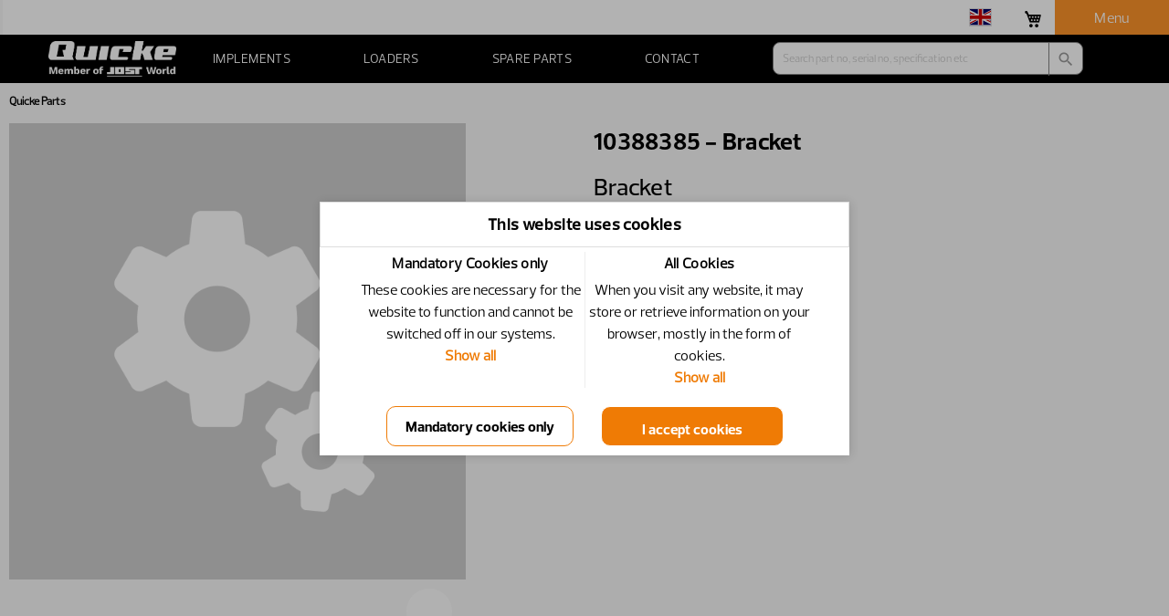

--- FILE ---
content_type: text/html; charset=utf-8
request_url: https://parts.quicke.nu/AssertWeb/en-GB/Quicke/Part/5858
body_size: 25262
content:












<!DOCTYPE html>
<html lang="en-GB">
<head>
    
    <meta http-equiv="x-ua-compatible" content="IE=edge" />
    <meta charset="utf-8" />

    <meta name="format-detection" content="telephone=no" />

<title>10388385 Bracket  - Quicke and Trima Original Spare Parts</title><meta name="description" >

    

    <link id="dynamic-favicon" rel="icon" type="image/ico" href="/AssertWeb/Profile/en-GB/Quicke/File/favicon.ico?v=xZ-5aygt1wjFn7lrKC3XCDJZAAA1" />
    <link href="/AssertWeb/Content/css-new?v=Fu3Zh2Q0P3Fl0EW8SGEJEd1Fag7dTDhUpxJPZMuHeA81" rel="stylesheet"/>

    <link href="/AssertWeb/Style/Quicke/Site?v=AJEpmAAb3ggAkSmYABveCEykAQA1" rel="stylesheet"/>
    <link href="/AssertWeb/Style/Quicke/Site.Core?v=AG9jsgAb3ggAb2OyABveCPf7AAA1" rel="stylesheet"/>
    <link href="/AssertWeb/Style/Quicke/Site.Presentation?v=AG9jsgAb3ggAb2OyABveCNl5AAA1" rel="stylesheet"/>
    <link href="/AssertWeb/Style/Quicke/Site.Search?v=AOuLmgAb3ggA64uaABveCC1iAAA1" rel="stylesheet"/>

    <link href="/AssertWeb/Style/Quicke/SiteNew?v=AMyBoAAb3ggAzIGgABveCOy1AAA1" rel="stylesheet"/>
    <link href="/AssertWeb/Style/Quicke/SiteNew.Core?v=ABt5hwAb3ggAG3mHABveCMBqAAA1" rel="stylesheet"/>
    <link href="/AssertWeb/Style/Quicke/SiteNew.Presentation?v=ALuerQAb3ggAu56tABveCCyBAgA1" rel="stylesheet"/>
    <link href="/AssertWeb/Style/Quicke/SiteNew.Search?v=ACbkogAb3ggAJuSiABveCA9VAAA1" rel="stylesheet"/>

    <link href="/AssertWeb/Style/Quicke/SiteNew.GlobalNews?v=APmyoQAb3ggA-bKhABveCNMSAAA1" rel="stylesheet"/>
    <link href="/AssertWeb/Style/Quicke/SiteNew.Login?v=AM89jAAb3ggAzz2MABveCOW6AAA1" rel="stylesheet"/>

    <link href="/AssertWeb/Style/Quicke/Site.Order?v=AG9jsgAb3ggAb2OyABveCBwTAgA1" rel="stylesheet"/>
    <link href="/AssertWeb/Style/Quicke/Site.MyOrders?v=AIa-fAAb3ggAhr58ABveCI7ZAAA1" rel="stylesheet"/>
    <link href="/AssertWeb/Style/Quicke/Site.Invoice?v=AIa-fAAb3ggAhr58ABveCG18AAA1" rel="stylesheet"/>
    <link href="/AssertWeb/Style/Quicke/Site.UserConsent?v=ABt5hwAb3ggAG3mHABveCH0DAAA1" rel="stylesheet"/>
    <link href="/AssertWeb/Style/Quicke/Site.ControlNew?v=ACMotwAb3ggAIyi3ABveCDsPAAA1" rel="stylesheet"/>



    <link href="/AssertWeb/Style/Quicke/Site.Favourite?v=ACMotwAb3ggAIyi3ABveCD9mAAA1" rel="stylesheet"/>

    <link href="/AssertWeb/Style/Quicke/Site.Asset?v=AI5trAAb3ggAjm2sABveCPVKAAA1" rel="stylesheet"/>

    

<link href="/AssertWeb/Profile/en-GB/Quicke/File/alo.css?v=c8s8HYA-3ghzyzwdgD7eCIJ1AAA1" rel="stylesheet"/>

    <script src="/AssertWeb/bundles/scriptattack?v=MHmPl-7svSgvUiI6dTtHFwvzIeRKIDv43lNpd_f1aA41"></script>







    <link href="/AssertWeb/Style/Quicke/treeview" rel="stylesheet"/>
   

</head>



<body class="part-page" data-search-id="smisrg0jqg5jzzjtrrtwpank" data-search-url="/AssertWeb/en-GB/Quicke/Search/Search" data-cancel-search-url="/AssertWeb/en-GB/Quicke/Search/Cancel" data-disable-advance-search-on-pressing-enter="false" data-search-uid="4161f855ceec487cb649a33c8e7d5ac9"
      data-state="{&quot;site&quot;:&quot;Quicke&quot;,&quot;culture&quot;:&quot;en-GB&quot;}"
      data-favourite-count-info-url='/AssertWeb/en-GB/Quicke/Favourite/FavouriteCountInfo'
      data-add-to-favourite=/AssertWeb/en-GB/Quicke/Favourite/AddToFavourite
      data-create-add-to-favourite=/AssertWeb/en-GB/Quicke/Favourite/CreateFavourite
      data-order-to-favourite-url=/AssertWeb/en-GB/Quicke/Favourite/OrderFavourite
      data-order-to-exist-favourite-url=/AssertWeb/en-GB/Quicke/Favourite/AddOrderToFavourite
      data-order-line-to-new-favourite-url='/AssertWeb/en-GB/Quicke/Favourite/CreateFavouriteOrderLine'
      data-add-order-line-to-favourite-url='/AssertWeb/en-GB/Quicke/Favourite/AddOrderLineToFavourite'
      data-address-search-dropdown-enabled=true
      data-orderprocess-notification-url=/AssertWeb/en-GB/Quicke/Orders/GetOrderProcessingMessage
      data-order-receiver-email-enabled="false"
      data-email-receiver-required="false"
      data-get-order-receiver-email-view-url="/AssertWeb/en-GB/Quicke/Orders/OrderReceiverEmailView"
      data-order-process-message-popup-enabled="true"
      data-set-order-receiver-email-url="/AssertWeb/en-GB/Quicke/Orders/SetOrderReceiverEmailInfo"
      data-check-authorization-url='/AssertWeb/en-GB/Quicke/Account/CheckUserAuthorization'
      data-checkuseractivesession-url='/AssertWeb/en-GB/Quicke/Account/CheckUserActiveSession'
      data-order-info-url='/AssertWeb/en-GB/Quicke/Orders/OrderInfo'
      data-script-yes-no-url='/AssertWeb/en-GB/Quicke/Base/ScriptYesNo'
      data-order-add-many-url='/AssertWeb/en-GB/Quicke/Orders/AddManyToOrder'
      data-order-add-url='/AssertWeb/en-GB/Quicke/Orders/AddToOrder'
      data-set-order-type-url='/AssertWeb/en-GB/Quicke/Orders/SetOrderType'
      data-image-full-screen-url='/AssertWeb/en-GB/Quicke/Content/ShowFullScreenImage'
      data-market-modal-url='/AssertWeb/en-GB/Quicke/Home/Markets'
      data-selected-icon-family='Material'
      data-site-first-visit-market="True"
      data-consent-cookie-enabled="true"
      data-has-consent-cookie="false"
      data-cookie-modal-url='/AssertWeb/en-GB/Quicke/Home/ConsentCookie'
      data-secure-json-request-enable="false"
      data-market-modal-enabled="True"
      data-navigation-path-url='/AssertWeb/en-GB/Quicke/NavigationBar/NodeNavigationBar'
      data-feedback-url='/AssertWeb/en-GB/Quicke/Feedback/SetFeedback'
      data-feedback-partial-view-url='/AssertWeb/en-GB/Quicke/Feedback/FeedbackView'
      data-note-cataloguenode-url='/AssertWeb/en-GB/Quicke/Note/CatalogueNodeNoteTextView'
      data-reviewnote-details-view-url='/AssertWeb/en-GB/Quicke/Note/ShowReviewNotes'
      data-next-reviewnote-url='/AssertWeb/en-GB/Quicke/Note/ShowNextReviewNote'
      data-previous-reviewnote-url='/AssertWeb/en-GB/Quicke/Note/ShowPreviousReviewNote'
      data-reviewnote-product-overview-url='/AssertWeb/en-GB/Quicke/Note/ShowReviewNotesProductOverview'
      data-review-note-comment-save-url='/AssertWeb/en-GB/Quicke/Note/SaveReviewNoteComment'
      data-review-note-comment-update-url='/AssertWeb/en-GB/Quicke/Note/UpdateReviewNoteComment'
      data-review-note-create-new-note-url='/AssertWeb/en-GB/Quicke/Note/SaveNewNote'
      data-review-note-status-count-info-url='/AssertWeb/en-GB/Quicke/Note/StatusCountInfo'
      data-review-note-status-url='/AssertWeb/en-GB/Quicke/Note/ReviewNoteStatusChange'
      data-reviewnote-delete-url='/AssertWeb/en-GB/Quicke/Note/DeleteReviewNote'
      data-note-save-url='/AssertWeb/en-GB/Quicke/Note/SaveNote'
      data-note-delete-url='/AssertWeb/en-GB/Quicke/Note/DeleteNote'
      data-presentation-identifier-url='/AssertWeb/en-GB/Quicke/MyAccount/MyNotesDataView'
      data-popup-document-url='/AssertWeb/en-GB/Quicke/PopupDocument'
      data-support-centre-clear-text-url='/AssertWeb/en-GB/Quicke/SupportCentre/ResetSelectedSearch'
      data-session-timeout-url='/AssertWeb/en-GB/Quicke/Security/SessionTimeout'
      data-get-proxy-user-url='/AssertWeb/en-GB/Quicke/SupportCentre/GetSelectedUser'
      data-client-url-parameters=''
      data-base-url='/AssertWeb/en-GB/Quicke'
      data-ui-culture='en-GB'
      data-order-user-default-company-address-change-url='/AssertWeb/en-GB/Quicke/Orders/ChangeUserCompanyDefaultAddress'
      data-order-dropdown-price-summary-url='/AssertWeb/en-GB/Quicke/Orders/GetOrderDropDownPriceSummary'
      data-edit-line-url='/AssertWeb/en-GB/Quicke/Orders/EditOrderCartItem'
      data-delete-line-url='/AssertWeb/en-GB/Quicke/Orders/DeleteOrderCartItem'
      data-update-property-url='/AssertWeb/en-GB/Quicke/Orders/UpdateProperty'
      data-copy-line-url='/AssertWeb/en-GB/Quicke/Orders/CopyOrderCartItem'
      data-order-dropdown-content-url='/AssertWeb/en-GB/Quicke/Orders/OrderDropDownOrderDetailView'
      data-slide-order-preview-url='/AssertWeb/en-GB/Quicke/Orders/DropdownOrderCartView'
      data-bulletins-read-url='/AssertWeb/en-GB/Quicke/Bulletin/GetBulletinsRead'
      data-bulletins-unread-url='/AssertWeb/en-GB/Quicke/Bulletin/RemoveReadBulletins'
      data-download-favourite-invalid-parts-url='/AssertWeb/en-GB/Quicke/Favourite/DownloadFavouriteInvalidParts'
       data-bulletins-count-url='/AssertWeb/en-GB/Quicke/Bulletin/GetBulletinsCount' data-global-notification-enabled='True' data-global-notification-url='/AssertWeb/en-GB/Quicke/Notifications/GetGlobalNotification' data-global-notification-close-url='/AssertWeb/en-GB/Quicke/Notifications/CloseGlobalNotification' data-legacy-browser-notification-enabled='True' data-legacy-browser-notification-url='/AssertWeb/en-GB/Quicke/Notifications/GetLegacyBrowserNotification' data-legacy-browser-notification-close-url='/AssertWeb/en-GB/Quicke/Notifications/CloseLegacyBrowserNotification' data-gooletagmanager-enabled='True' data-google-tag-manager-container-id='GTM-5BZNMBK' >

    <input id="notificationfadeouttime" name="notificationfadeouttime" type="hidden" value="5000" />
    <input id="hotSpotToolTipEnabled" name="hotSpotToolTipEnabled" type="hidden" value="True" />

        <!-- Google Tag Manager (noscript) -->
        <noscript>
            <iframe src="https://www.googletagmanager.com/ns.html?id=GTM-5BZNMBK" height="0" width="0" class="filter-drop-down-display"></iframe>
        </noscript>
        <!-- End Google Tag Manager (noscript) -->
    <section class="main-layout backdrop-bounds ">
        <div class="detachables">
                        <div class="legacy-browser-notification-container"></div>
            <div class="global-notifications-container"></div>
                <header class="main-header"><ul class="signifikant-toolbar new horizontal medium highlight labels header-toolbar inverse line menu-item-reposition-item"><li class="container vertical not-clickable empty-left-most-menu"></li><li class="container right-aligned vertical expand custom-toolbar-item ui-culture-drop-down-button"><img class="content" src="/AssertWeb/Content/Flag/gb.svg" /><div class="signifikant-popup closed signifikant-drop-down ui-culture-drop-down" data-accept-culture-url="/AssertWeb/en-GB/Quicke/Settings/SetUICulture" data-popup-activation-mode="click" data-popup-activator="closest:li" data-popup-options="{&quot;top&quot;:0,&quot;right&quot;:0,&quot;horizontalAlign&quot;:&quot;right&quot;,&quot;verticalAlign&quot;:&quot;bottom&quot;,&quot;autoClose&quot;:false,&quot;closeOnClick&quot;:true}"><div><ul class="signifikant-menu hottrack" data-selection-mode="none"><li class="checkable" data-check-type="{&quot;Radio&quot;:1}" data-name="cs">Čeština</li><li class="checkable" data-check-type="{&quot;Radio&quot;:1}" data-name="de">Deutsch</li><li class="checkable" data-check-type="{&quot;Radio&quot;:1}" data-name="en-GB">English (United Kingdom)</li><li class="checkable" data-check-type="{&quot;Radio&quot;:1}" data-name="es">Español</li><li class="checkable" data-check-type="{&quot;Radio&quot;:1}" data-name="fr">Français</li><li class="checkable" data-check-type="{&quot;Radio&quot;:1}" data-name="it">Italiano</li><li class="checkable" data-check-type="{&quot;Radio&quot;:1}" data-name="pl">Polski</li><li class="checkable" data-check-type="{&quot;Radio&quot;:1}" data-name="pt">Português</li><li class="checkable" data-check-type="{&quot;Radio&quot;:1}" data-name="sv">Svenska</li></ul></div></div></li><li class="container l i right-aligned vertical order-drop-down-button" title="Order"><span class="content  material-2x icon material-icons" icon-name="shopping_cart"></span><label>Order</label><div class="overlay">        <span class="total-qty hidden"></span>

</div><div class="signifikant-popup closed signifikant-drop-down order-drop-down" data-popup-activation-mode="click" data-popup-activator="closest:li" data-popup-options="{&quot;url&quot;:&quot;/AssertWeb/en-GB/Quicke/Orders/DropdownOrderCartView&quot;,&quot;top&quot;:0,&quot;right&quot;:0,&quot;horizontalAlign&quot;:&quot;right&quot;,&quot;verticalAlign&quot;:&quot;bottom&quot;,&quot;autoClose&quot;:false}"><div></div></div></li><li class="container l i right-aligned vertical large-username avatar-menu" title="Menu"><span class="content  icon material-icons" icon-name="account_circle"></span><label>Menu</label><div class="signifikant-popup closed signifikant-drop-down avatar-menu-dropdown" data-popup-activation-mode="click" data-popup-activator="closest:li" data-popup-options="{&quot;top&quot;:0,&quot;right&quot;:0,&quot;horizontalAlign&quot;:&quot;right&quot;,&quot;verticalAlign&quot;:&quot;bottom&quot;,&quot;autoClose&quot;:false}"><div><ul class="signifikant-menu hottrack" data-selection-mode="none"><li><a href="/AssertWeb/en-GB/Quicke/Settings" target=""><span class=" icon material-icons" icon-name="settings"></span>Settings</a></li><li class="return-url"><a href="/AssertWeb/en-GB/Quicke/Account/Login?returnUrl=%2FAssertWeb%2Fen-GB%2FQuicke%2FPart%2F5858" target=""><span class=" icon material-icons" icon-name="login"></span>Sign in</a></li></ul></div></div></li><li class="container l i right-aligned vertical small-username avatar-menu" title="Menu"><span class="content  icon material-icons" icon-name="account_circle"></span><label>Menu</label><div class="signifikant-popup closed signifikant-drop-down avatar-menu-dropdown" data-popup-activation-mode="click" data-popup-activator="closest:li" data-popup-options="{&quot;top&quot;:0,&quot;right&quot;:0,&quot;horizontalAlign&quot;:&quot;right&quot;,&quot;verticalAlign&quot;:&quot;bottom&quot;,&quot;autoClose&quot;:false}"><div><div class="popup-menu-close-container"><button class="popup-menu-close-button" type="button"><span class="icon fa fa-times" /></button></div><ul class="signifikant-menu hottrack" data-selection-mode="none"><li><a href="/AssertWeb/en-GB/Quicke/Settings" target=""><span class=" icon material-icons" icon-name="settings"></span>Settings</a></li><li class="return-url"><a href="/AssertWeb/en-GB/Quicke/Account/Login?returnUrl=%2FAssertWeb%2Fen-GB%2FQuicke%2FPart%2F5858" target=""><span class=" icon material-icons" icon-name="login"></span>Sign in</a></li></ul></div></div></li></ul></header>
                            <nav class="main-toolbar"><ul class="signifikant-toolbar new horizontal medium collapse highlight labels main-toolbar items inverse line menu-item-reposition-item"><li class="vertical not-clickable toolbar-logo" data-type="image"><a href="https://dealer.quicke.com/" class="container"><picture><source media="(max-width: 575.98px)" srcset="/AssertWeb/Profile/en-GB/Quicke/File/Quicke_Member_of_JOST_World_White_PNG_.png?v=LVl_fmuf3QgtWX9-a5_dCNz3AAA1"><img class="content" src="/AssertWeb/Profile/en-GB/Quicke/File/Quicke_Member_of_JOST_World_White_PNG_.png?v=LVl_fmuf3QgtWX9-a5_dCNz3AAA1"/></picture></a></li><li class="container search text-search-reposition-item vertical not-clickable"><div class="quick-search-textbox advanced-search  bar-code" data-min-search="2">

        <input type="search" placeholder="Search part no, serial no, specification etc" tabindex="5" autocomplete="xyz" />
            <div class="bar-code-container" data-bar-code-scan-url="/AssertWeb/en-GB/Quicke/Base/BarCodeReaderView" data-bar-code-result-url="/AssertWeb/en-GB/Quicke/Base/BarCodeResultView">
                <button class="btn-start-scanner">
                    <span class=" icon material-icons fa-2x toolbar-search-barcode-icon" icon-name="qr_code_2"></span>
                </button>
                
            </div>

        <span class=" icon material-icons  toolbar-search-icon" data-advanced-search-url="/AssertWeb/en-GB/Quicke/NewSearch" icon-name="search"></span>

    </div></li><li class="l center-aligned vertical start-centre-menu custom-menu1" data-menu-placement="toolbar" title="Implements"><a href="https://quicke.nu/implements/" target="_self" class="hover-effect container"><label>Implements</label></a></li><li class="l center-aligned vertical linkmenu custom-menu2" data-menu-placement="toolbar" title="Loaders"><a href="https://quicke.nu/products/frontloaders/" target="_self" class="hover-effect container"><label>Loaders</label></a></li><li class="l center-aligned vertical linkmenu custom-menu3" data-menu-placement="toolbar" title="Spare parts"><a href="https://quicke.nu/parts/" target="_self" class="hover-effect container"><label>Spare parts</label></a></li><li class="l center-aligned vertical end-centre-menu custom-menu4" data-menu-placement="toolbar" title="Contact"><a href="https://quicke.nu/" target="_self" class="hover-effect container"><label>Contact</label></a></li></ul></nav>
                                </div>
        <div class="detachables-placeholder"></div>
        <section class="layout-popup-document-container">    <div class="popupdocumentoverlay">
        <div class="popup-document-content-container">
            <div class="popup-document-content">
                <div class="header">
                    <ul class="signifikant-toolbar horizontal medium collapse highlight no-labels close-popup-document-tools"><li class="i vertical popup-document-close" id="closepopupdocumentcurrentview" title="Close"><div><div class="icon"><span class=" icon material-icons" icon-name="close"></span></div></div></li></ul>
                </div>
                <div class="content">

                </div>
            </div>
        </div>
    </div>




</section>

        <div class="main-messages"></div>
        <main class="main-body">
            <section class="main-search-pane"></section>
            
<div class="layout page view presentation-view part-view view" data-presentation-id="5858" data-view-url="/AssertWeb/en-GB/Quicke/Part/5858/PresentationView" data-presentation-class="part-view" h      ><header class="_c"><nav class="presentation view main-navigationbar backdrop unitialized" id="main-navigationbar" data-backdrop="{&quot;content&quot;:&quot;full&quot;}">
        <a href="/AssertWeb/en-GB/Quicke/Catalogue/30198">
            
            <span class="identity"></span>
            <span class="name">Quicke Parts</span>
        </a>



</nav></header><section class="body _c"  l f    ><aside class="left _c"><img class="presentation view images image full-screen-image-item" data-group="default" data-full-screen-on-click="true" data-image-id="5140" data-full-screen-image-code="HIGHRES" src="/AssertWeb/en-GB/Quicke/Content/Image?id=5140&fileName=Assert_ikoner__diverse.png"/><span class="image-icon  icon material-icons" icon-name="open_with"></span></aside><footer class="_c"><section class="signifikant-tab presentation-tab" data-tab-item-count="1"><section class="tab-header" data-name="tab1"><h3 class="tab-header-label">Product information</h3></section><section class="tab-page"><section class="specifications presentation view backdrop unitialized"><div class="signifikant-property-list v uninitialized specifications-content presentation view" data-max-column-count="3"><section class="collapseable category"><div class="columns properties"><div class="property"><label>Net Weight</label><span>.9</span></div></div></section></div></section></section></section></footer><section class="body-content _c"><h1 class="presentation view presentation-view title h2">10388385 - Bracket</h1><h2 class="presentation view name">Bracket</h2><div class="signifikant-property-list v presentation view highlight-specifications"><section class="collapseable category part-properties" id="Part"><div class="properties"><div class="property part-number"><label>Number</label><span>10388385</span></div></div></section></div><div class="presentation view order-information">


<div class="presentation-order">
                <div class="add-to-order-not-available " data-id="10388385">
                   
                    



                </div>

</div>



</div></section></section></div>
        </main>

            <footer class="main-footer">

<!-- CSS for the footer -->

<style type="text/css">

	.main-footer{
		padding: 0px;
		background-color:#000;
	}
	.main-footer-top {
		background-color:#1a1a1a;
	}
	.main-footer-bottom {
		background-color:#000;
	}
	.footer-header{
		width:100%;
		min-height:30px;
		background-color:#1a1a1a;
		max-width:1400px;
		margin:auto;
		
		display:flex;
		box-sizing: content-box;
		align-items: flex-end;
		justify-content: space-between;
		flex-direction: row;
		padding-top: 24px;
		padding-bottom: 24px;
	}
	.footer-header p {
		margin-bottom: 0px;
		text-transform: uppercase;		
	}
	.footer-body{
		width:100%;
		background-color:#000;
		max-width:1400px;
		margin:0 auto;
		display:flex;
		flex-direction: row;
		box-sizing: content-box;
		position: relative;
		justify-content: space-between;
		padding-top: 24px;
		padding-bottom: 24px;
	}
	.main-footer a {
		vertical-align: middle;
		color: white;
		text-transform: uppercase;
	}
	.footer-body a {
		display:inline-block;
		padding:6px;
	}

	@media screen and (max-width: 575.98px) {

	   .footer-body { 
	     flex-direction: column;
             text-align:left;
             padding-left:24px;
             padding-right:24px;
	   }

           .footer-header p {
		margin-top: 0px;	
	   }

           .footer-header{
             flex-direction: column;
             align-items : center;
             justify-content : center;
             
           }

           .footer-header .logo-container{
              margin-top:12px;  
           }
	}
	
</style>
<!-- Content for the footer -->
<div class="main-footer-top">
	<div class="footer-header">
		<div>
			<p>Copyright &#169; 2024 Jost</p>
		</div>
		<div>
		</div>
		<div class="logo-container">
                    <img width="200px" src ="/AssertWeb/en-GB/Quicke/Home/LayoutFooterImage?fileName=Member_of_jost-world_white.png">
		</div>
	</div>
</div>
<div class="main-footer-bottom">
	<div class=footer-body>
	
		<!-- PROD AND TEST -->
            <a href="https://pilot.quicke.nu/int/">
                <img width="128px" src="/AssertWeb/en-GB/Quicke/Home/LayoutFooterImage?fileName=quicke_250.png">
            </a>
            <a href="mailto:webmaster@alo.se">Contact webmaster</a>
            <a href="https://quicke.nu/dealer-area/">Dealer area</a>
            <a href="https://quicke.nu/terms-and-conditions/">Terms and conditions</a>
            <a href="https://quicke.nu/wp-content/uploads/2021/04/JOST_Nachhaltigkeitsbericht_2020_EN_Final.pdf">Sustainability</a>
            <a href="https://www.jost-world.com/en/corporate/investor-relations.html">Investor relations</a>
            <a href="https://quicke.nu/wp-content/uploads/2020/10/QMS_GDPR-External-Privacy-Notice.docx">External privacy note</a>
	</div>
</div>

<ul class="signifikant-toolbar new horizontal medium collapse highlight labels footer-toolbar"><li class="container l right-aligned vertical market-toolbar" data-accept-market-url="/AssertWeb/en-GB/Quicke/Home/ShowMarketView" title="United Kingdom | United Kingdom"><label>United Kingdom | United Kingdom</label></li></ul>

            </footer>
    </section>
<input id="SessionTimeOutVal" name="SessionTimeOutVal" type="hidden" value="120" /><input id="CurrentActiveUser" name="CurrentActiveUser" type="hidden" value="" />
    <!--[if lt IE 9]>
    <script src="//ajax.aspnetcdn.com/ajax/jQuery/jquery-1.11.1.min.js"></script>
<script>(window.jQuery)||document.write('<script src="/AssertWeb/bundles/jquery-legacy"><\/script>');</script>

    <![endif]-->
    <!--[if gte IE 9]><!-->
    <script src="/AssertWeb/bundles/jquery?v=NZCveazXKkxr4C94OzyMoiiwRnhzhRJ2sdSEtxxrCRY1"></script>

    <!--<![endif]-->
    <script src="/AssertWeb/bundles/jqueryval?v=UxjNb1Shrqn9S1DqCOV4T4wVKXuTZKgdFSq4EV9tyvM1"></script>

    <script src="/AssertWeb/bundles/jqueryajax?v=OogFi3g5HLuGIHAgSqPk_6zluJg3HjxNAuUL0uNC8a81"></script>


    <script src="/AssertWeb/bundles/respond?v=sbFboOuLdtmhD0n_uFzollmELtGkPsU5cTntphHFa-01"></script>

    <script src="/AssertWeb/bundles/controls?v=uSyXMD8mDs4vU2jMnFWsquKTZphlj5HB58_BqvT4icU1"></script>

    <script src="/AssertWeb/bundles/googletagmanager?v=YtEay5RxmDURKobfWn6u4aw_CBwiNtEoGh9r-59-XLE1"></script>

    
    <script src="/AssertWeb/bundles/main?v=jL9K0wIWAlE8QuPJSAe1YwjN41qd1LTiQb-OF-e-KNI1"></script>

<script src="/AssertWeb/bundles/mainfavourite?v=tMSQJF0ZRmSskqZKYgg39p3NTxoMiborQgBxGNqBEKs1"></script>
<script src="/AssertWeb/bundles/mainorder?v=aNoMnvsbV7y96RbcZb8XNIVCGpekRsmjo9IC9nQBcd41"></script>
    <script src="/AssertWeb/bundles/forms?v=ry7pGrcL1H1IN_MTFzl6lbc7pJ_i2Z5rXarP6V2EVIw1"></script>

    <script src="/AssertWeb/bundles/sessionimeout?v=zmkDAUOsEDo4KQthBg0_bwJBWetrxRZBrY7BqP8e1ag1"></script>

<script src="/AssertWeb/bundles/barcodereader?v=GTc-gajkZwoHSx56mFEzcqkFhrMpU5cPl0ki0pBy6h41"></script>

    
    
    

    <script src="/AssertWeb/bundles/feedback?v=qD7xsGKzpGUItyBKxd6XNfwenhgVrPBZCDqR8c8ZWwc1"></script>

    <script src="/AssertWeb/bundles/invoice?v=LOxfvXI_h4JJDT5Lf38IQqnj7wAQS_MtmRWjLosfLNA1"></script>



    <script src="/AssertWeb/Scripts/three.min.js"></script>
    <script src="/AssertWeb/Scripts/OrbitControls.js"></script>
    <script src="/AssertWeb/Scripts/GLTFLoader.js"></script>
    <script src="/AssertWeb/Scripts/OutlineEffect.js"></script>
    <script src="/AssertWeb/Scripts/assert.3dviewer.js"></script>
</body>
</html>


--- FILE ---
content_type: text/css; charset=utf-8
request_url: https://parts.quicke.nu/AssertWeb/Style/Quicke/Site.Asset?v=AI5trAAb3ggAjm2sABveCPVKAAA1
body_size: 22253
content:
.default-textbox{background-color:#fff;color:black;border:1px solid #e1e2e2;width:100%;font-family:'Prelo-Book';font-size:16px;font-weight:400;padding-left:3px;padding:3px 5px 3px 5px;width:300px}/**/.asset-register-view .asset-register-layout{display:grid}.asset-register-view .asset-register-layout .header-container{width:100%;text-align:center}.asset-register-view .asset-register-layout .header-container .hero-image{object-fit:cover;width:2560px;padding-right:580px;padding-left:580px;margin-right:-580px;margin-left:-580px;max-width:2560px}.asset-register-view .asset-register-layout .body{display:grid;grid-row-gap:20px}.asset-register-view .asset-register-layout .body .asset-search-view{display:grid;text-align:center}.asset-register-view .asset-register-layout .body .asset-search-view div{padding-top:30px;height:67px}.asset-register-view .asset-register-layout .body .asset-search-view div .assetsearchtextbox{height:94%}@media all and (max-width: 575.98px){.asset-register-view .asset-register-layout .body .asset-search-view div .assetsearchtextbox{height:auto;width:220px}}.asset-register-view .asset-register-layout .body .asset-result-display-view{display:grid}.asset-register-view .asset-register-layout .body .asset-result-display-view .asset-register-button-container{padding-top:20px;text-align:center;padding-bottom:20px}.asset-annotation-pop-up-view{width:700px}@media all and (max-width: 575.98px){.asset-annotation-pop-up-view{width:100%}}.asset-annotation-pop-up-view>div:first-child{width:100%}.asset-annotation-pop-up-view>div:first-child .crud-annotations{display:grid;grid-row-gap:20px}.asset-annotation-pop-up-view>div:first-child .crud-annotations .crud-header{display:grid;grid-template-columns:auto 1fr}@media all and (max-width: 575.98px){.asset-annotation-pop-up-view>div:first-child .crud-annotations .crud-header{grid-template-columns:1fr}}.asset-annotation-pop-up-view>div:first-child .crud-annotations .crud-header h2{grid-row:1}.asset-annotation-pop-up-view>div:first-child .crud-annotations .crud-header .close-button{grid-row:1;align-self:center;text-align:end}.asset-annotation-pop-up-view>div:first-child .crud-annotations .annotations-information{display:grid;grid-template-columns:1fr;grid-row-gap:10px}.asset-annotation-pop-up-view>div:first-child .crud-annotations .annotations-information .row{display:grid}.asset-annotation-pop-up-view>div:first-child .crud-annotations .annotations-information .row .col .signifikant-asset-annotation-position-type{padding:2px}.asset-annotation-pop-up-view>div:first-child .crud-annotations .annotations-information .row .col .signifikant-asset-annotation-position-type input{padding:0px;border:none;font-family:"Segoe UI",Verdana,Helvetica,sans-serif !important;font-size:1.1em !important;padding-left:5px}.asset-annotation-pop-up-view>div:first-child .crud-annotations .annotations-information .row .description{resize:none;height:10em;width:100%}@media all and (max-width: 575.98px){.asset-annotation-pop-up-view>div:first-child .crud-annotations .annotations-information .row .description{width:100%}}.asset-annotation-pop-up-view>div:first-child .crud-annotations .annotations-information .row-col{display:grid;grid-row-gap:8px}@media all and (max-width: 575.98px){.asset-annotation-pop-up-view>div:first-child .crud-annotations .annotations-information .row-col .col input{width:100%}}.asset-annotation-pop-up-view>div:first-child .crud-annotations .annotations-information .row-col .asset-annotation-node-position-dropdown{padding:2px}@media all and (max-width: 575.98px){.asset-annotation-pop-up-view>div:first-child .crud-annotations .annotations-information .row-col .asset-annotation-node-position-dropdown{width:100%}}.asset-annotation-pop-up-view>div:first-child .crud-annotations .annotations-information .row-col .asset-annotation-node-position-dropdown input{padding:0px;border:none;font-family:'Prelo-Book';font-size:0.813em;padding-left:5px}.asset-annotation-pop-up-view>div:first-child .crud-annotations .annotations-information .row-col .asset-annotation-node-position-dropdown input:focus{outline:none}.asset-annotation-pop-up-view>div:first-child .crud-annotations .annotations-information .row-col .asset-annotation-node-position-dropdown .input-validation-error input{background-color:#ffeeee}.asset-annotation-pop-up-view>div:first-child .crud-annotations .bottom-row{display:grid;grid-template-columns:1fr 1fr}@media all and (max-width: 575.98px){.asset-annotation-pop-up-view>div:first-child .crud-annotations .bottom-row{grid-template-columns:1fr;grid-row-gap:18px}}.asset-annotation-pop-up-view>div:first-child .crud-annotations .bottom-row .annotation-attachments-items .annotation-attachments-browse{width:100%}.asset-annotation-pop-up-view>div:first-child .crud-annotations .bottom-row .asset-button-container{text-align:right}@media all and (max-width: 575.98px){.asset-annotations-data-view-container .asset-annotation-view .my-asset-annotations-dataview .tools-container{display:flex !important}}@media all and (max-width: 575.98px){.asset-annotations-data-view-container .asset-annotation-view .my-asset-annotations-dataview .tools-container .filter-container .filter .query-input{width:175px}}@media all and (max-width: 575.98px){.asset-annotations-data-view-container .asset-annotation-view .my-asset-annotations-dataview .tools-container .signifikant-toolbar{padding-left:8px}}@media all and (max-width: 575.98px){.asset-annotations-data-view-container .asset-annotation-view .my-asset-annotations-dataview .tools-container .signifikant-toolbar .new-annotations{padding:7px 5px 7px 5px}}@media all and (max-width: 575.98px){.asset-annotations-data-view-container .asset-annotation-view .my-asset-annotations-dataview .tools-container .signifikant-toolbar .download-tool{padding:7px 5px 7px 5px}}.asset-annotations-data-view-container .asset-annotation-view .my-asset-annotations-dataview .tools-container .signifikant-toolbar .download-tool .icon{padding-right:5px;padding-left:5px}.asset-annotations-data-view-container .asset-annotation-view .my-asset-annotations-dataview .content-container .asset-annotations-line-view{display:grid;grid-template-columns:200px 300px 1fr;grid-template-rows:repeat(6,auto) 1fr;padding:10px 10px 10px 10px;border-bottom-color:transparent;background-color:#fff;margin-bottom:10px;grid-row-gap:5px}@media all and (max-width: 575.98px){.asset-annotations-data-view-container .asset-annotation-view .my-asset-annotations-dataview .content-container .asset-annotations-line-view{grid-template-columns:1fr}}.asset-annotations-data-view-container .asset-annotation-view .my-asset-annotations-dataview .content-container .asset-annotations-line-view .annotation-date{grid-column:1;grid-row:1;line-height:2}.asset-annotations-data-view-container .asset-annotation-view .my-asset-annotations-dataview .content-container .asset-annotations-line-view .annotation-user{grid-column:2;grid-row:1;line-height:2;font-weight:bold}@media all and (max-width: 575.98px){.asset-annotations-data-view-container .asset-annotation-view .my-asset-annotations-dataview .content-container .asset-annotations-line-view .annotation-user{grid-column:1;grid-row:2;line-height:2;font-weight:bold}}.asset-annotations-data-view-container .asset-annotation-view .my-asset-annotations-dataview .content-container .asset-annotations-line-view .annotation-title{grid-column:1 /span 4;grid-row:2}@media all and (max-width: 575.98px){.asset-annotations-data-view-container .asset-annotation-view .my-asset-annotations-dataview .content-container .asset-annotations-line-view .annotation-title{grid-row:3}}.asset-annotations-data-view-container .asset-annotation-view .my-asset-annotations-dataview .content-container .asset-annotations-line-view .position-type{grid-column:1;grid-row:4;line-height:2;border:solid 1px #ddd;padding:0px 0px 0px 4px}@media all and (max-width: 575.98px){.asset-annotations-data-view-container .asset-annotation-view .my-asset-annotations-dataview .content-container .asset-annotations-line-view .position-type{grid-row:5}}.asset-annotations-data-view-container .asset-annotation-view .my-asset-annotations-dataview .content-container .asset-annotations-line-view .annotation-description{grid-column:1 /span 3;grid-row:3}@media all and (max-width: 575.98px){.asset-annotations-data-view-container .asset-annotation-view .my-asset-annotations-dataview .content-container .asset-annotations-line-view .annotation-description{grid-row:4}}.asset-annotations-data-view-container .asset-annotation-view .my-asset-annotations-dataview .content-container .asset-annotations-line-view .attachment-line-header{grid-column:3;grid-row:5}@media all and (max-width: 575.98px){.asset-annotations-data-view-container .asset-annotation-view .my-asset-annotations-dataview .content-container .asset-annotations-line-view .attachment-line-header{grid-column:1;grid-row:6}}.asset-annotations-data-view-container .asset-annotation-view .my-asset-annotations-dataview .content-container .asset-annotations-line-view .annotations-line-attachments{grid-column:3;grid-row:6}@media all and (max-width: 575.98px){.asset-annotations-data-view-container .asset-annotation-view .my-asset-annotations-dataview .content-container .asset-annotations-line-view .annotations-line-attachments{grid-column:1;grid-row:7}}.asset-annotations-data-view-container .asset-annotation-view .my-asset-annotations-dataview .content-container .asset-annotations-line-view .change-history-header{grid-column:1 /span 2;grid-row:5}@media all and (max-width: 575.98px){.asset-annotations-data-view-container .asset-annotation-view .my-asset-annotations-dataview .content-container .asset-annotations-line-view .change-history-header{grid-column:1;grid-row:8}}.asset-annotations-data-view-container .asset-annotation-view .my-asset-annotations-dataview .content-container .asset-annotations-line-view .annotations-line-change-history{grid-column:1 /span 2;grid-row:6}@media all and (max-width: 575.98px){.asset-annotations-data-view-container .asset-annotation-view .my-asset-annotations-dataview .content-container .asset-annotations-line-view .annotations-line-change-history{grid-column:1;grid-row:9}}.asset-annotations-data-view-container .asset-annotation-view .my-asset-annotations-dataview .content-container .asset-annotations-line-view .annotations-line-change-history .change-history-table{width:100%}.asset-annotations-data-view-container .asset-annotation-view .my-asset-annotations-dataview .content-container .asset-annotations-line-view .annotations-line-change-history .change-history-table tr td.label{width:20%}@media all and (max-width: 575.98px){.asset-annotations-data-view-container .asset-annotation-view .my-asset-annotations-dataview .content-container .asset-annotations-line-view .annotations-line-change-history .change-history-table tr td.label{width:auto}}@media all and (max-width: 575.98px){.asset-annotations-data-view-container .asset-annotation-view .my-asset-annotations-dataview .content-container .asset-annotations-line-view .asset-annotations-line-menus{grid-column:1;grid-row:1}}.asset-annotations-data-view-container .asset-annotation-view .my-asset-annotations-dataview .content-container .asset-annotations-line-view .mobile-menu{display:none}.asset-annotations-compact-preview{padding:10px;background-color:#f1f0f0;margin-top:10px}.asset-annotations-compact-preview .asset-annotation-view .my-asset-annotations-dataview .content-container .asset-annotations .asset-annotations-table-view .asset-annotations-table{width:100%}.asset-annotations-compact-preview .asset-annotation-view .my-asset-annotations-dataview .content-container .asset-annotations .asset-annotations-table-view .asset-annotations-table thead tr th#ChangeDate{width:20%}.asset-annotations-compact-preview .asset-annotation-view .my-asset-annotations-dataview .content-container .asset-annotations .asset-annotations-table-view .asset-annotations-table thead tr th#CreatedBy{width:25%}.asset-annotations-compact-preview .asset-annotation-view .my-asset-annotations-dataview .content-container .asset-annotations .asset-annotations-table-view .asset-annotations-table tbody tr td.description{overflow:hidden;text-overflow:ellipsis;max-width:0;white-space:nowrap}.my-assets-content-container .content-container .asset-table-view{width:100%}@media all and (max-width: 575.98px){.my-assets-content-container .content-container .asset-table-view thead tr th.asset-properties{display:none}}@media all and (max-width: 575.98px){.my-assets-content-container .content-container .asset-table-view thead tr th.description{display:none}}@media all and (max-width: 575.98px){.my-assets-content-container .content-container .asset-table-view thead tr th.asset-note{display:none}}@media all and (max-width: 575.98px){.my-assets-content-container .content-container .asset-table-view tbody tr td.asset-properties{display:none}}@media all and (max-width: 575.98px){.my-assets-content-container .content-container .asset-table-view tbody tr td.description{display:none}}@media all and (max-width: 575.98px){.my-assets-content-container .content-container .asset-table-view tbody tr td.asset-note{display:none}}@media all and (max-width: 575.98px){.my-assets-content-container .content-container .asset-table-view tbody tr td.identity{vertical-align:top}}@media all and (max-width: 575.98px){.my-assets-content-container .content-container .asset-table-view tbody tr td.name{word-break:break-all}}.asset-view header .identity{word-break:break-all}.asset-view header .name{word-break:break-all}.asset-installation-container .asset-installation-header-container{padding:0px 0px 10px 0px}.asset-installation-container .asset-installation-header-container span .view-asset-installation:hover{cursor:pointer}.asset-installation-container .asset-installation-data-view-container .installation-data .asset-installation-dataview .content-container .gallery-view .group .asset-node-view{display:flex;flex-direction:column;flex-wrap:nowrap;align-items:stretch;position:relative;height:100%;word-break:break-word;background-color:#fff;border:2px solid #f8f8f8;border-radius:0px}.asset-installation-container .asset-installation-data-view-container .installation-data .asset-installation-dataview .content-container .gallery-view .group .asset-node-view.disabled{pointer-events:none;opacity:0.5}.asset-installation-container .asset-installation-data-view-container .installation-data .asset-installation-dataview .content-container .gallery-view .group .asset-node-view .preview{margin:10px 10px 0 10px}.asset-installation-container .asset-installation-data-view-container .installation-data .asset-installation-dataview .content-container .gallery-view .group .asset-node-view .preview:last-child{margin-bottom:10px}@media all and (max-width: 575.98px){.asset-installation-container .asset-installation-data-view-container .installation-data .asset-installation-dataview .content-container .gallery-view .group .asset-node-view .preview{margin:5px 5px 0 5px}.asset-installation-container .asset-installation-data-view-container .installation-data .asset-installation-dataview .content-container .gallery-view .group .asset-node-view .preview:last-child{margin-bottom:5px}}.asset-installation-container .asset-installation-data-view-container .installation-data .asset-installation-dataview .content-container .gallery-view .group .asset-node-view .preview.images{margin:0;border:1px solid #ccc;padding:10px}.asset-installation-container .asset-installation-data-view-container .installation-data .asset-installation-dataview .content-container .gallery-view .group .asset-node-view .preview.images.image:not(.hero-image),.asset-installation-container .asset-installation-data-view-container .installation-data .asset-installation-dataview .content-container .gallery-view .group .asset-node-view .preview.images .image:not(.hero-image){display:block;min-height:unset;max-height:unset;height:unset;width:100%;max-width:100vw;margin:0;object-position:unset}.asset-installation-container .asset-installation-data-view-container .installation-data .asset-installation-dataview .content-container .gallery-view .group .asset-node-view .preview.images.image:not(.hero-image)img,.asset-installation-container .asset-installation-data-view-container .installation-data .asset-installation-dataview .content-container .gallery-view .group .asset-node-view .preview.images .image:not(.hero-image)img{object-fit:contain}.asset-installation-container .asset-installation-data-view-container .installation-data .asset-installation-dataview .content-container .gallery-view .group .asset-node-view .preview.images.image:not(.hero-image)img.cover,.asset-installation-container .asset-installation-data-view-container .installation-data .asset-installation-dataview .content-container .gallery-view .group .asset-node-view .preview.images .image:not(.hero-image)img.cover{object-fit:cover}.asset-installation-container .asset-installation-data-view-container .installation-data .asset-installation-dataview .content-container .gallery-view .group .asset-node-view .preview.images.image:not(.hero-image):not(img),.asset-installation-container .asset-installation-data-view-container .installation-data .asset-installation-dataview .content-container .gallery-view .group .asset-node-view .preview.images .image:not(.hero-image):not(img){padding-top:75%;background-repeat:no-repeat;background-position:center;background-size:contain;border:0px;padding-bottom:0px;padding-right:0px;padding-left:0px}.asset-installation-container .asset-installation-data-view-container .installation-data .asset-installation-dataview .content-container .gallery-view .group .asset-node-view .preview.images.image:not(.hero-image):not(img).cover,.asset-installation-container .asset-installation-data-view-container .installation-data .asset-installation-dataview .content-container .gallery-view .group .asset-node-view .preview.images .image:not(.hero-image):not(img).cover{background-size:cover}.asset-installation-container .asset-installation-data-view-container .installation-data .asset-installation-dataview .content-container .gallery-view .group .asset-node-view .preview.images.image.hero-image,.asset-installation-container .asset-installation-data-view-container .installation-data .asset-installation-dataview .content-container .gallery-view .group .asset-node-view .preview.images .image.hero-image{margin:0;object-fit:cover;background-size:cover}.asset-installation-container .asset-installation-data-view-container .installation-data .asset-installation-dataview .content-container .gallery-view .group .asset-node-view .preview.images.signifikant-carousel>.slides-container{align-items:center}.asset-installation-container .asset-installation-data-view-container .installation-data .asset-installation-dataview .content-container .gallery-view .group .asset-node-view .preview.images.signifikant-carousel>.slides-container>.slide>.image,.asset-installation-container .asset-installation-data-view-container .installation-data .asset-installation-dataview .content-container .gallery-view .group .asset-node-view .preview.images.signifikant-carousel>.slides-container>.slide>.image-container>.image{object-position:initial}.asset-installation-container .asset-installation-data-view-container .installation-data .asset-installation-dataview .content-container .gallery-view .group .asset-node-view .preview.images.signifikant-carousel>.slides-container>.slide>.image.cover,.asset-installation-container .asset-installation-data-view-container .installation-data .asset-installation-dataview .content-container .gallery-view .group .asset-node-view .preview.images.signifikant-carousel>.slides-container>.slide>.image-container>.image.cover{object-position:initial;width:unset}.asset-installation-container .asset-installation-data-view-container .installation-data .asset-installation-dataview .content-container .gallery-view .group .asset-node-view .preview.images.image-container.ar:not(.hero-image){position:relative}.asset-installation-container .asset-installation-data-view-container .installation-data .asset-installation-dataview .content-container .gallery-view .group .asset-node-view .preview.images.image-container.ar:not(.hero-image):after{display:block;content:''}.asset-installation-container .asset-installation-data-view-container .installation-data .asset-installation-dataview .content-container .gallery-view .group .asset-node-view .preview.images.image-container.ar:not(.hero-image)>.image{position:absolute;width:100%;height:100%;top:0;left:0;padding:10px;object-fit:contain}.asset-installation-container .asset-installation-data-view-container .installation-data .asset-installation-dataview .content-container .gallery-view .group .asset-node-view .preview.images.image-container.ar:not(.hero-image)>.image.cover{object-fit:cover;padding:0px}.asset-installation-container .asset-installation-data-view-container .installation-data .asset-installation-dataview .content-container .gallery-view .group .asset-node-view .preview.images.image-placeholder.ar:after{display:block;content:''}.asset-installation-container .asset-installation-data-view-container .installation-data .asset-installation-dataview .content-container .gallery-view .group .asset-node-view .preview.order-information{margin-top:auto;padding-top:10px}.asset-installation-container .asset-installation-data-view-container .installation-data .asset-installation-dataview .content-container .gallery-view .group .asset-node-view .preview.order-information>.presentation-order{display:block !important}.asset-installation-container .asset-installation-data-view-container .installation-data .asset-installation-dataview .content-container .gallery-view .group .asset-node-view .preview.order-information>.presentation-order .add-to-order{grid-template-columns:min-content 1fr 0px;-ms-grid-columns:auto 1fr 0px}.asset-installation-container .asset-installation-data-view-container .installation-data .asset-installation-dataview .content-container .gallery-view .group .asset-node-view .preview.order-information>.presentation-order .add-to-order .add-button{min-width:0}.asset-installation-container .asset-installation-data-view-container .installation-data .asset-installation-dataview .content-container .gallery-view .group .asset-node-view:hover{box-shadow:1px 1px 10px -1px rgba(32,32,32,0.2);background-color:#fff}@media all and (max-width: 575.98px){.asset-installation-container .asset-installation-data-view-container .installation-data .asset-installation-dataview .content-container .gallery-view .group .asset-node-view{border-style:none}.asset-installation-container .asset-installation-data-view-container .installation-data .asset-installation-dataview .content-container .gallery-view .group .asset-node-view:hover{box-shadow:none;padding:0;border-width:0}}

--- FILE ---
content_type: text/javascript; charset=utf-8
request_url: https://parts.quicke.nu/AssertWeb/bundles/googletagmanager?v=YtEay5RxmDURKobfWn6u4aw_CBwiNtEoGh9r-59-XLE1
body_size: -39
content:
(function(n,t,i,r){t.tagmanager={init:function(){var t=i(r.body),u=t.data("gooletagmanager-enabled"),n;u=="True"&&(n=t.data("google-tag-manager-container-id"),n!=""&&function(n,t,i,r,u){n[r]=n[r]||[];n[r].push({"gtm.start":(new Date).getTime(),event:"gtm.js"});var e=t.getElementsByTagName(i)[0],f=t.createElement(i),o=r!="dataLayer"?"&l="+r:"";f.async=!0;f.src="https://www.googletagmanager.com/gtm.js?id="+u+o;e.parentNode.insertBefore(f,e)}(window,r,"script","dataLayer",n))}};i(r).ready(function(){t.tagmanager.init()})})(window.signifikant=window.signifikant||{},window.assert=window.assert||{},window.jQuery,document)

--- FILE ---
content_type: text/javascript; charset=utf-8
request_url: https://parts.quicke.nu/AssertWeb/bundles/controls?v=uSyXMD8mDs4vU2jMnFWsquKTZphlj5HB58_BqvT4icU1
body_size: 384387
content:
/* Minification failed. Returning unminified contents.
(10,68-69): run-time error JS1100: Expected ',': =
(14,19-20): run-time error JS1010: Expected identifier: {
(14,48-49): run-time error JS1195: Expected expression: =
(15,19-20): run-time error JS1010: Expected identifier: {
(15,47-48): run-time error JS1195: Expected expression: =
(19,67-72): run-time error JS1197: Too many errors. The file might not be a JavaScript file: right
 */
(function (sign, $, window, document) {

    window.sign = sign; // Alias

    var isIE;
    var isOldEdge;

    sign.helpers = {

        elementIsVisibleInViewport: function (el, partiallyVisible = false) {
            if (el instanceof jQuery) {
                el = el.get(0);
            }
            const { top, left, bottom, right } = el.getBoundingClientRect();
            const { innerHeight, innerWidth } = window;
            return partiallyVisible
                ? ((top > 0 && top < innerHeight) ||
                    (bottom > 0 && bottom < innerHeight)) &&
                ((left > 0 && left < innerWidth) || (right > 0 && right < innerWidth))
                : top >= 0 && left >= 0 && bottom <= innerHeight && right <= innerWidth;
        },

        isIE: function () {
            if (!isIE) {
                var ua = window.navigator.userAgent;
                isIE = ua.indexOf('MSIE ') > -1 || ua.indexOf('Trident/') > -1;
            }
            return isIE;
        },

        isOldEdge: function () {
            if (!isOldEdge) {
                isOldEdge = window.navigator.userAgent.indexOf('Edge/') > 0;
                //return parseInt(ua.substring(edge + 5, ua.indexOf('.', edge)), 10);
            }
            return isOldEdge;
        },


        isAppleDevice: function () {
            return ((navigator.userAgent.toLowerCase().indexOf("ipad") > -1) || (navigator.userAgent.toLowerCase().indexOf("iphone") > -1) || (navigator.userAgent.toLowerCase().indexOf("ipod") > -1));
        },
        jsonString: function (obj) {
            let objJsonStr = JSON.stringify(obj);
            var encodingEnabled = $(document.body).data("secure-json-request-enable")
            if (encodingEnabled == true && obj != null) {
                let objJsonB64 = window.btoa(objJsonStr)
                return objJsonB64;
            }
            else {
                return objJsonStr;
            }
        },
        decodeJson: function (objJsonStr) {
            var encodingEnabled = $(document.body).data("secure-json-request-enable")
            if (encodingEnabled == true && objJsonStr != null) {
                let objJsonB64 = window.atob(objJsonStr); //window.btoa(unescape(encodeURIComponent(objJsonStr)))
                return objJsonB64;
            }
            else {
                return objJsonStr;
            }
        },
        ajax: function (url, data, callback, settings) {
            return ajax(url, data, callback, settings)
        },

        getJson: function (url, data, callback) {
            return this.json("get", url, data, callback);
        },

        postJson: function (url, data, callback) {
            return this.json("post", url, data, callback);
        },


        putJson: function (url, data, callback) {
            return this.json("put", url, data, callback);
        },

        json: function (type, url, data, callback) {
            return this.ajax(url, data, callback, { type: type });
        },

        trimStart: function (string, char) {
            var length = string.length;
            var i = 0;
            while (i < length && string.charAt(i) == char) {
                i++;
            };
            return i > 0 ? string.slice(i) : string;
        },

        trimEnd: function (string, char) {
            var i = string.length;
            while (i > 0 && string.charAt(i - 1) == char) {
                i--;
            };
            return i < string.length ? string.slice(0, i) : string;
        },

        setEquals: function (x, y) {
            var xl = x != null ? x.length : 0;
            var yl = y != null ? y.length : 0;
            return (xl == yl) && (xl == 0 || x.every(function(e, i) {
                return y.indexOf(e) !== -1; 
            }));
        },

        sequenceEquals: function (x, y) {            
            var xl = x != null ? x.length : 0;
            var yl = y != null ? y.length : 0;
            return (xl == yl) && (xl == 0 || x.every(function (e, i) {
                return e === y[i];
            }));
        },

        sum: function (items, selector) {
            var $this = $(this);
            var sum = 0;
            $.each(function (index, item) {
                sum += selector(item);
            });
            return sum;
        },

        toDictionary: function(list, keySelector, valueSelector) {
            var dict = {};
            list.forEach(function (item) {
                dict[keySelector(item)] = valueSelector != null ? valueSelector(item) : item;
            });
            return dict;
        },

        formatString: function (string, arguments) {

            if (string != null) {
                var formatted = string;
                for (var arg in arguments) {
                    var regexp = new RegExp('\\{' + arg + '\\}', 'gi');
                    var value = arguments[arg];
                    if (value == null) {
                        value = "";
                    }
                    formatted = formatted.replace(regexp, value);
                }
                return formatted;
            }

            return string;
        },
        autoScroll: function ($target, fastScroll, delay) {
            if ($target.length) {
                var scrollAmount = $target.offset().top;
                //var $window = $(window);

                if (fastScroll == true) {
                    // FAST SCROLL
                    var scrollToQuickNavigation = function () { $target.get(0).scrollIntoView({ behavior: "auto", block: "start" }); };
                    scrollToQuickNavigation();
                } else {

                    // SMOOTH SCROLL
                    var scrollToQuickNavigation = function () { $target.get(0).scrollIntoView({ behavior: "smooth", block: "start" }); }; // behavior: "smooth"

                    if (delay) {
                        setTimeout(scrollToQuickNavigation, sign.helpers.isOldEdge() == true || sign.helpers.isIE() == true ? delay * 2 : delay);
                    } else {
                        scrollToQuickNavigation();
                    }
                }
            }
        },
        mergeParams: function (url, params, replace, includeNull) {
            if (replace !== false) {
                if (!$.isPlainObject(params)) {
                    params = this.toObject();
                }

                var urlParamsIndex = url.indexOf("?");
                if (urlParamsIndex > 0) {
                    var urlParams = this.toObject(url.slice(urlParamsIndex));
                    params = $.extend({}, urlParams, params);

                    if (includeNull !== true) {
                        for (key in params) {
                            var value = params[key];
                            if (value == null)
                                delete params[key];
                        }
                    }

                    url = url.slice(0, urlParamsIndex);
                }
            }

            params = $.isPlainObject(params) ? $.param(params).replace(/\+/g, "%20") : this.trimStart(params, '?'); // HACK

            return url + (url.indexOf('?') >= 0 ? '&' : '?') + params;
        },

        //removeParam: function (url, param) {
        //    if (param) {
        //        var urlParamsIndex = url.indexOf("?");
        //        if (urlParamsIndex > 0) {
        //            url.indexOf(param, urlParamsIndex) {

        //            }
        //        }
        //    }
        //},

        toObject: function (params) {
            if (params == null || $.isPlainObject(params)) {
                return params; // is already an object
            }

            params = this.trimStart(this.trimStart(params, '#'), '?');

            var obj = {};
            if (params.length > 0) {
                var attributes = params.split("&");
                for (i = 0; i < attributes.length; i++) {
                    var entry = attributes[i].split("=");             
                    if (entry.length > 0) {
                        if (entry.length > 1) {
                            var val = decodeURIComponent(entry[1]);

                            if (isNaN(val)) {
                                obj[entry[0]] = val;
                            } else {
                                var numberVal = +val;
                                //Blame Thomas for this
                                if (""+numberVal == val) {
                                    obj[entry[0]] = numberVal;
                                } else {
                                    obj[entry[0]] = val;
                                }
                            }

                        }
                        else {
                            obj[entry[0]] = null;
                        }
                    }
                }
            }
            return obj;
        },
        
        sequenceEquals: function (items1, items2) {

            if (items1 == null && items2 == null) {
                return true;
            }

            if (!items1 || !items1.length || !items2 || !items2.length || items1.length !== items2.length) {
                return false;
            }
            for (var i = 0, length = items1.length; i < length; i++) {
                if (items1[i] !== items2[i]) {
                    return false;
                }
            }
            return true;
        },

        distinct: function (anArray) {
            //return $.grep(anArray, function (v, k) {
            //    return $.inArray(v, anArray) === k;
            //});
            var result = [];
            $.each(anArray, function (i, v) {
                if ($.inArray(v, result) == -1) result.push(v);
            });
            return result;
        },

        substract: function (array1, array2) {
            return $.grep(array1, function (value, i) {
                return $.inArray(value, array2) === -1;
            });
            //var result = [];
            //$.each(array1, function (i, value) {
            //    if ($.inArray(value, array2) === -1) result.push(value);
            //});
            //return result;
        },

        log: function (message, optionalParams) {
            if (typeof console != "undefined") { 
                console.log(message, optionalParams);
            } 
        },

        findByClass: function (name, context, includeSelf) {

            if (!context) {
                return document.getElementsByClassName(name);
            }

            //var ctx = context instanceof jQuery ? (context.length ? context.get(0) : null) : context;
            //if (ctx) {
            //    var result = ctx.getElementsByClassName(name);
            //    if (includeSelf === true && $(context).hasClass(name)) {
            //        result = $(result).toArray();
            //        result.unshift(ctx);
            //    }
            //    return result;
            //}

            var $ctx = $(context);
            if ($ctx && $ctx.length) {
                var result = [];

                $ctx.each(function () {
                    if (this.getElementsByClassName) {
                        var elements = this.getElementsByClassName(name);
                        if (elements.length > 0) {
                            for (var i = 0; i < elements.length; i++) {
                                result.push(elements[i]);
                            }
                            //result = result.concat(elements);
                        }
                        if (includeSelf === true && $(this).hasClass(name) === true) {
                            result.push(this);
                        }
                    } /*else {
                        console.log("findByClass error");
                    }*/
                    
                });

                //var result = $ctx.get(0).getElementsByClassName(name);
                //if (includeSelf === true && $ctx.hasClass(name)) {
                //    result = $(result).toArray();
                //    result.unshift($ctx.get(0));
                //}
                return result;
            }

            return null;
        },

        setupInit: function (obj) {
            $(function () {
                obj.init($(sign.helpers.findByClass(obj.className, null, true)));
            });

            $(document).htmlUpdated(function (e) {
                obj.init($(sign.helpers.findByClass(obj.className, e.element, true)));
            });
        },

        createBase: function (namespace, name, className, obj) {

            var base = {
                className: className,

                getViews: function (context) {
                    return $(sign.helpers.findByClass(base.className, context, true));
                },

                init: function (views) {
                },

                onPageLoad: function () {
                    var views = base.getViews();
                    if (views.length) {
                        base.init(views);
                    }
                },

                onLoad: function (e) {
                    var views = base.getViews(e.element);
                    if (views.length) {
                        base.init(views);
                    }
                }
            };

            obj = $.extend(base, obj);

            namespace[name] = obj;

            $(obj.onPageLoad());

            $(document).htmlUpdated(obj.onLoad);

            return obj;
        },

        createListBase: function (className, itemSelector) {

            return {
                className: className,

                itemSelector: itemSelector,

                init: function (lists) {

                    if (!lists.length) return;

                    lists.on("click", " > " + this.itemSelector, function (e) {
                        var item = $(this);

                        var list = item.closest("." + className);

                        list.trigger("itemClick", { item: item });


                        var selectMode = list.data("selection-mode");
                        if (selectMode == "multiple" && e.ctrlKey) {
                            if (!item.hasClass("selected")) {
                                sign.list.select(item, list, false);
                            } else {
                                sign.list.unselect(item, list);
                            }
                        } else if (selectMode != "none") {
                            sign.list.select(item, list);
                        }
                        list.trigger("focus")//.focus();

                        if (item.hasClass("checkable")) {
                            var checkType = item.data("check-type");
                            if (checkType != null) {
                                var selected = item.hasClass("selected");
                                if (selected == false) {
                                    if (checkType.Radio) {
                                        var checkGroup = item.data("check-group");
                                        //var checkGroupItems = getItems(list).filter(function() { $i = $(this).data(" });
                                        var checkGroupItems = sign.list.getItems(list);
                                        sign.list.unselect(checkGroupItems, list, true);
                                        sign.list.select(item, list, false, false);
                                        //return;
                                    }
                                }

                                if (checkType.Toggle) {
                                    if (selected == true) {
                                        sign.list.unselect(item, list);
                                    } else {
                                        sign.list.select(item, list, false, false);
                                    }
                                }
                            }
                        }

                        list.trigger("itemClicked", { item: item });
                    });

                    lists.next(".show-link").on("click", function (e) {
                        var $list = $(this).prev();
                        $list.toggleClass("show-all");
                    });
                    //list.attr("tabindex", -1); // TODO WHAT IS THIS!!!??? IN THE BASE CLASS FOR A LIST???!!! @#&!

                    //list.on("keydown", function (e) {
                    //    alert(e.keyCode);
                    //});
                },

                getList: function (item) {
                    return item ? item.closest("." + this.className) : null;
                },

                getItems: function (list) {
                    return list.find(this.itemSelector);
                },

                getSelection: function (list) {
                    return list ? this.getItems(list).filter(".selected") : null;
                },

                getSelectedIndexes: function (list) {
                    var items = this.getItems(list);
                    return $.map(this.getSelection(list), function (i) { return items.index(i); });
                },

                //selectByIndex: function (indexes, list, clearSelection, scrollTo) {
                //    var items = this.getItems(list);
                //    this.select(function () { $.map(indexes, function (i) { return items[i]; }), list, clearSelection, scrollTo);
                //},

                clearSelection: function (list, stopEvent) {
                    this.select(null, list, null, null, stopEvent);
                },

                selectByName: function(name, list, clearSelection, scrollTo, stopEvent) {
                    return this.select(function (i, item) {
                        return $(item).data("name") == name;
                    }, list, clearSelection, scrollTo, stopEvent);
                },

                select: function (items, list, clearSelection, scrollTo, stopEvent) {
                    // items
                    if (typeof items === "function" /*$.isFunction(items)*/) {
                        if (list == null) return;
                        items = this.getItems(list).filter(items);
                    } else {
                        items = items || $();
                    }

                    // list
                    list = list || this.getList(items);

                    // selection
                    var prevSelection = this.getSelection(list);

                    if (clearSelection != false) {
                        prevSelection.removeClass("selected");
                    }

                    items.addClass("selected");

                    // scroll
                    if (scrollTo) {
                        this.scrollTo(items, list);
                    }

                    if (stopEvent != true) {
                        // trigger
                        list.raiseSelectionChanged(prevSelection, this.getSelection(list));
                    }
                },

                unselect: function (items, list, stopEvent) {
                    //this.select(this.getSelection(list).not(function (i, e) { return $.inArray(items, e) != -1; }), list);
                    this.getItems(list);

                    if (/*$.isFunction(items)*/typeof items === "function") {
                        if (list == null) return;
                        list = list.find(this.itemSelector).filter(items);
                    }

                    if (items && items.length) {

                        items.removeClass("selected");

                        list = list || this.getList(items);

                        if (stopEvent != true) {
                            list.trigger("selectionChanged", { selection: this.getSelection(list), selected: $(), unselected: items });
                        }
                    }
                },

                scrollTo: function (item, list, force) {
                    if (item && item.length) {
                        list = list || this.getList(item);

                        var scrollContainer = list.offsetParent();
                        if (scrollContainer.length) {
                            var itemTop = item.offset().top;
                            var scrollTop = scrollContainer.offset().top;
                            if (force || itemTop < scrollTop || itemTop + item.height() > scrollTop + scrollContainer.height()) {
                                scrollContainer.scrollTop(itemTop - list.offset().top);
                            }
                        }
                    }
                }
            };
        },

        loadScripts: function (scripts) {
            if (scripts) {
                scripts.forEach(src => {
                    if ($('script[src="' + src + '"]').length === 0) {
                            var script = document.createElement('script');
                            script.src = src;
                            script.type = 'text/javascript';
                            document.head.appendChild(script);
                    }
                });
            }
        },

        getCurrentMedia: function () {
            if (signifikant.helpers.getMediaQuery("mobile").matches) return "mobile";
            if (signifikant.helpers.getMediaQuery("tablet").matches) return "tablet";
            return "default";
        },

        getMediaQuery: function (id) {
            var mq = mediaQuery[id];
            if (mq == null) {
                if (document.body.currentStyle != null) {
                    mq = window.matchMedia(document.body.currentStyle.getAttribute(id + "-query"));
                    mediaQuery[id] = mq;
                } else {
                    mq = window.matchMedia(window.getComputedStyle(document.body).getPropertyValue("--" + id + "-query"));
                    mediaQuery[id] = mq;
                }
            }
            return mq;
        },

        isMobile: function () { return signifikant.helpers.getMediaQuery("mobile").matches; },

        isTablet:function() {return signifikant.helpers.getMediaQuery("tablet").matches; },

        mediaQueryChanged: function (id, callback) {
            var mq = signifikant.helpers.getMediaQuery(id);
            if (mq != null) {
                mq.addListener(callback);
            }
        }
    };

    mediaQuery = {};

    loadedScripts = {};

    function ajax(url, data, callback, settings) {

        if (typeof data === "function") {
            settings = callback;
            callback = data;
            data = undefined;
        }

        if ($.isPlainObject(callback)) {
            settings = callback;
            callback = undefined;
        }

        var hasSettings = $.isPlainObject(settings);
        var putPost = hasSettings && (settings.type == "put" || settings.type == "post");
        var encodingEnabled = $(document.body).data("secure-json-request-enable")
        var allowWaf = encodingEnabled == true && hasSettings && settings.allowWaf == true
        var reqContentType = hasSettings && settings.contentType != undefined ? settings.contentType : "application/json"
        var dataObj = data
        if (allowWaf) {
            console.log(url)
            dataObj = !putPost ? { data: sign.helpers.jsonString(data) } : sign.helpers.jsonString(data)
            console.log(dataObj)
        }
        else if (putPost && $.isPlainObject(data)) {
            dataObj = JSON.stringify(data)
        }

        var ajaxSettings = {
            //type: type,
            url: url,
            data: dataObj,
            //dataType: "json",
            contentType: reqContentType,
            success: callback
            //traditional: putPost && $.isPlainObject(data)
        };

        if (hasSettings) {
            //if (putPost) {
            //    ajaxSettings.contentType = "application/json";
            //}
            ajaxSettings = $.extend(ajaxSettings, settings)
        };
        //try with a header
        if (hasSettings && settings.allowWaf == true) {
            var headerWaf = {
                headers: {
                    'allow-waf': 'true'
                }
            }
            ajaxSettings = $.extend(ajaxSettings, headerWaf)
        }

        return $.ajax(ajaxSettings);
    }

    function ajaxHtml(url, data, callback, settings, method, context, notify) {
        //arguments.length;

        if (typeof data === "function") {
            callback = data;
            data = null;
        }

        if ($.isPlainObject(callback)) {
            context = method;
            method = settings;
            settings = callback;
            callback = undefined;
        }

        if (context != null && context.hasClass("loader")) {
            context.addClass("loading");
        }

        ajax(url, data, function (d) {

            var html = $(d);
            if (html.length == 0) {
                html = d;
                context.text(html);
            } else {
                switch (method) {
                    case "replace":
                        context.replaceWith(html).remove();
                        context = html;
                        break;
                    case "html": context.html(html); break;
                    case "append": context.append(html); break;
                    case "prepend": context.prepend(html); break;
                }
            }

            if (context.hasClass("loader")) {
                context.removeClass("loading");
            }
            
            if (notify != false) {
                context.notifyUpdate();
            }

            if (callback) {
                callback(html, context);
            }
        }, settings);
    }
   
    $.fn.extend({
        findBySelector: function(selector) {
            var context = $(this);
            if (selector.parent) {
                context = context.parent(selector.parent);
            } else if (selector.closest) {
                context = context.closest(selector.closest);
            }
            if (selector.find) {
                context = context.find(selector.find);
            }
            return context;
        },

        replaceFromUrl: function (url, data, callback, settings) {
            ajaxHtml(url, data, callback, settings, "replace", $(this));
        },
        htmlFromUrl: function (url, data, callback, settings) {
            ajaxHtml(url, data, callback, settings, "html", $(this));
        },
        appendFromUrl: function (url, data, callback, settings) {
            ajaxHtml(url, data, callback, settings, "append", $(this));
        },
        prependFromUrl: function (url, data, callback, settings) {
            ajaxHtml(url, data, callback, settings, "prepend", $(this));
        },
        htmlUpdate: function (html, method, notify) {
            var context = $(this);      
            var $html = $(html);

            if (notify != false) {
                context.trigger("htmlUpdating", { html: $html });
            }

            switch (method || "html") {
                case "before": $html.insertBefore(context); break;
                case "after": $html.insertAfter(context); break;
                case "replace":
                    context.replaceWith($html).remove();
                    context = $html;
                    break;
                case "append": context.append($html);
                    break;
                case "prepend": context.prepend($html); break;
                case "html": context.html($html); break;
            }

            if (notify != false) {
                context.notifyUpdate();
            }

            return context;
        },
        notifyUpdate: function () {
            var $this = $(this);
            $(document).trigger(jQuery.Event("htmlUpdated", { element: $this }));
            return $this;
        },
        htmlUpdated: function (fn) {
            return this.on("htmlUpdated", fn);
        },
        hashObjChanged: function (fn) {
            return this.on("hashobjchange", fn);
        },
        hasAnyClass: function () {
            var $this = $(this);
            for (var i = 0; i < arguments.length; i++) {
                if ($this.hasClass(arguments[i])) return true;
            }
            return false;
        },
        classList: function () { return this.attr('class').split(/\s+/); },
        findByClass: function (className, includeSelf) {
            return $(sign.helpers.findByClass(className, this, includeSelf));
            //return $(this.get(0).getElementsByClassName(className));
        },
        findByTagName: function (tagName) {
            return $(this.get(0).getElementsByTagName(tagName));
        },
        bounds: function () {
            var bounds = this.get(0).getBoundingClientRect();
            if (bounds.width == undefined) {
                return { left: bounds.left, top: bounds.top, right: bounds.right, bottom: bounds.bottom, width: bounds.right - bounds.left, height: bounds.bottom - bounds.top };
            };
            if (this.length > 1) {
                let l = bounds.left, r = bounds.right, t = bounds.top, b = bounds.bottom;
                for (var i = 1; i < this.length; i++) {
                    bounds = this.get(i).getBoundingClientRect();
                    if (bounds.left < l) { l = bounds.left };
                    if (bounds.right > r) { r = bounds.right };
                    if (bounds.top < t) { t = bounds.top };
                    if (bounds.bottom > b) { b = bounds.bottom };
                }
                return { left: l, top: t, right: r, bottom: b, width: r - l, height: b - t };
            }
            return bounds;
        },
        maxWidth: function () {
            return Math.max.apply(Math, $.map($(this), function (item) { return $(item).bounds().width; }));
            //return Math.max.apply(Math, $.map($(this), function (item) { return $(item).width(); }));
        },
        maxHeight: function () {
            return Math.max.apply(Math, $.map($(this), function (item) { return $(item).bounds().height; }));
            //return Math.max.apply(Math, $.map($(this), function (item) { return $(item).height(); }));
        },
        selectMany: function (selector) {
            var array = [];
            $(this).each(function () {
                var items = selector($(this));
                if (Array.isArray(items) == true) {
                    for (var i; i < items.length; i++) {
                        array.push(items[i]);
                    }
                } else {
                    array.push(items);
                }
            });
            return array;
        },
        reverse: [].reverse,
        selectionChanged: function (fn) {
            return this.on("selectionChanged", fn);
        },
        raiseSelectionChanged: function (prevSelection, currentSelection, always, originalTarget) {
            var selected = sign.helpers.substract(currentSelection, prevSelection);
            var unselected = sign.helpers.substract(prevSelection, currentSelection);

            if (always === true || selected.length || unselected.length) {
                $(this).trigger("selectionChanged", { originalTarget: originalTarget, selection: currentSelection, selected: selected, unselected: unselected });
            }
        }, 
        mergeAttributes: function (attributes, overwrite) {
            var $this = $(this);
            $.each(attributes instanceof jQuery ? attributes.prop("attributes") : attributes, function () {
                if (overwrite != false || (this.name == "class" || $this.attr(this.name) == null)) {
                    if (this.name != "class") {
                        $this.attr(this.name, this.value);
                    } else {
                        $this.addClass(this.value);
                    }
                }
            });
        },
        getPropertyValue: function (name) {
            var $this = $(this);
            var e = $this.get(0);
            var style = e.currentStyle;
            if (style != null) {
                return style.getAttribute(name);
            } else {
                style = window.getComputedStyle(e);
                return style.getPropertyValue("--" + name);
            }
        },
        getPropertyValues: function () {
            var result = {};
            var $this = $(this);
            var e = $this.get(0);
            var style = e.currentStyle;
            if (style != null) {
                for (var i = 0; i < arguments.length; i++) {
                    var name = arguments[i];
                    result[name] = style.getAttribute(name);
                }
            } else {
                style = window.getComputedStyle(e);
                for (var i = 0; i < arguments.length; i++) {
                    var name = arguments[i];
                    result[name] = style.getPropertyValue("--" + name);
                }
            }
            return result;
        },
        getPresentionContext: function(views, searchPopup) {
            var $this = $(this);
            let context = {};

            let find = function ($that, ctx) {
                if (ctx == null) ctx = {};
                let $closestPresentationView = $that.closest(".presentation-view[data-presentation-id]"); // could be itself

                if ($closestPresentationView.length) {
                    ctx.presentationId = $closestPresentationView.data("presentation-id");
                    if (views) {
                        ctx.$presentation = $closestPresentationView;
                    }

                    let $closestPartModuleView = $closestPresentationView.closest(".part-assembly-view[data-presentation-id]");
                    if ($closestPartModuleView.length) {
                        let partModuleId = $closestPartModuleView.data("presentation-id");
                        if (partModuleId != ctx.presentationId) {
                            ctx.partModuleId = partModuleId;
                            if (views) {
                                ctx.$partModule = $closestPartModuleView;
                            }
                        }
                    }

                    let $closestCatalogueView = $closestPresentationView.closest(".catalogue-view[data-presentation-id]");
                    if ($closestCatalogueView.length) {
                        let catalogueId = $closestCatalogueView.data("presentation-id");
                        if (catalogueId != ctx.presentationId) {
                            ctx.catalogueId = catalogueId;
                            if (views) {
                                ctx.$catalogue = $closestCatalogueView;
                            }
                        }
                        else if (catalogueId == ctx.presentationId)
                        {
                            //Check if inline catalogue
                            var $catalogueOverviewContent = $closestPresentationView.findByClass("catalogue-overview-content")
                            if ($catalogueOverviewContent.length > 0)
                            {
                                var overviewContentCatalogueId = $catalogueOverviewContent.data("catalogue-id")
                                if (overviewContentCatalogueId != ctx.presentationId)
                                {
                                    //swap id
                                    ctx.catalogueId = catalogueId;
                                    ctx.presentationId = overviewContentCatalogueId;
                                }
                            }
                        }
                    }
                }

                //var $rowPresentationView = $that.closest(".row-presentation-view[data-row-id]");
                //if ($rowPresentationView.length) {
                //    if (views) {
                //        ctx.$rowPresentation = $rowPresentationView;
                //    }
                //    ctx.rowId = $rowPresentationView.data("row-id");
                //}

                //if (views || !ctx.rowId) {
                let $tableRow = $that.closest(".part-assembly-row-table tr[data-row-id]");
                if ($tableRow.length) {
                    ctx.$partModuleTableRow = $tableRow;
                    if (!ctx.rowId) {
                        let rowId = $tableRow.data("row-id");
                        if (rowId) {
                            ctx.rowId = rowId;
                        }
                    }
                }
                //}

                let $closestNodeView = $that.closest(".catalogue-node-view");
                if ($closestNodeView.length) {
                    if (views) {
                        ctx.$catalogueNode = $closestNodeView;
                    }
                    ctx.catalogueNodeId = $closestNodeView.data("node-id");
                }
                return ctx;
            }

            if (searchPopup !== false) {
                let $closestPopUpOwner = $this.closest(".signifikant-popup").data("owner");
                if ($closestPopUpOwner != null && $closestPopUpOwner.length) {
                    $.extend(context, find($closestPopUpOwner), find($this));
                } else {
                    find($this, context);
                }
            } else {
                find($this, context);
            }

            let hash = sign.hashObj;
            if (hash) {
                if (!context.catalogueNodeId && hash.node) {
                    context.catalogueNodeId = hash.node;
                }
                if (!context.partModuleRowId && hash.rowView) {
                    context.partModuleRowId = hash.rowView;
                }
            }
            return context;
        }
    });

    if (!document.getElementsByClassName) {

        if (document.querySelectorAll) {
            document.getElementsByClassName = function (className) {
                return this.querySelectorAll("." + className);
            };
        } else {
            document.getElementsByClassName = function (className) {
                return $(this).find("." + className);
            };
        }

        Element.prototype.getElementsByClassName = document.getElementsByClassName;
    }

    $(window).on("hashchange", function () {
        sign.hashObj = sign.getHashObj();
        $(document).trigger("hashobjchange");
    });

    sign.hashObj = sign.helpers.toObject(window.location.hash);

    sign.getHashObj = function () {
        return sign.helpers.toObject(window.location.hash);
    };

    sign.setHashObj = function (hashObj) {
        window.location.hash = $.param(hashObj, false).replace(/\+/g, "%20");
        sign.hashObj = sign.getHashObj();
    };

    sign.mergeHashObj = function (obj) { // Trigger happy? Check for change?
        if (obj) {
            window.location.hash = $.param($.extend(sign.hashObj || {}, obj), false).replace(/\+/g, "%20"); // HACK!
            sign.hashObj = sign.getHashObj();
        }
    };

    sign.removeHashKey = function (key) {
        if (key && sign.hashObj) {
            delete sign.hashObj[key];
            sign.setHashObj(sign.hashObj);
        }
    }

}(window.signifikant = window.signifikant || {}, window.jQuery, window, document));;
(function (sign, $, document) {

    sign.notehelper = {

        className: "signifikant-note",

        getControls: function (ctx) {
            return $(sign.helpers.findByClass(this.className, ctx));
        },
        resetNote: function (noteContext) {
            if (noteContext.hasClass("tools-visible")) {
                noteContext.removeClass("tools-visible");
            }
            var noteAttachmentContainer = noteContext.findByClass("attachment-container");
            noteAttachmentContainer.empty();
            var inputContainer = noteContext.findByClass("note-input");
            inputContainer.attr("rows", 1)
            inputContainer.val("")
        },
        init: function (control) {
            if (!control.length) return;
            var editView = control.attr("data-edit-view")
            if (editView == undefined || editView.length <= 0) {
                var allNotesContainer = control.next();
                if (allNotesContainer.length > 0 && allNotesContainer.hasClass("notes-items-container")) {
                    var allNotesUrl = allNotesContainer.data("all-notes-url");
                    if (allNotesUrl != undefined && allNotesUrl.length > 0) {
                        allNotesContainer.htmlFromUrl(allNotesUrl);
                    }
                }
            }

            control.on("click", ".note-input", function (e) {
                var note = $(this).closest("." + sign.notehelper.className)
                var editForm = note.attr("data-edit-view")
                var readOnly = $(this).attr("readonly")
                if ((readOnly == undefined || readOnly.length <= 0)) {
                    $(this).attr("rows", 5)
                    if (note.length > 0) {
                        if (!note.hasClass("tools-visible")) {
                            note.addClass("tools-visible");
                        }
                    }

                }
                var noteInput = $(this).val();
                if (noteInput.length <= 0) note.findByClass("save-note").attr('disabled', 'disabled');
                else note.findByClass("save-note").prop("disabled", false)//.removeAttr("disabled");
            });
            control.on("input", ".note-input", function (e) {
                var note = $(this).closest("." + sign.notehelper.className)
                //var editForm = note.attr("data-edit-view")
                //var readOnly = $(this).attr("readonly")
                //if ((readOnly == undefined || readOnly.length <= 0)) {
                //    $(this).attr("rows", 5)
                //    if (note.length > 0) {
                //        if (!note.hasClass("tools-visible")) {
                //            note.addClass("tools-visible");
                //        }
                //    }

                //}
                var noteInput = $(this).val();
                if (noteInput.length <= 0) note.findByClass("save-note").attr('disabled', 'disabled');
                else note.findByClass("save-note").prop("disabled", false)//.removeAttr("disabled");

            });
            control.on("click", ".cancel-note", function (e) {
              
                var $cancelButton = $(this);
                $cancelButton.addClass("loading-in-progress");
                var $note = $(this).closest("." + sign.notehelper.className)
                var noteIdentity = $note.attr("data-note-identity")
                var editForm = $note.attr("data-edit-view")
                var url = $(this).data("url");
                $.ajax({
                    url: url,
                    success: function (data) {
                        if (!isNaN(noteIdentity) && (editForm == undefined || editForm.length <= 0)) 
                            sign.notehelper.resetNote($note);
                        else {
                            $note.attr("data-edit-view", "true")
                            var attachmentItems = $note.findByClass("attachment-item-dropdown")
                            attachmentItems.attr("data-edit-enabled","true")
                            $note.findByClass("note-input").attr("readonly", "readonly")
                            //check note behavior
                            var $allNotesContainer = $note.next();
                            var allNotesUrl = "";
                            //load all notes
                            if ($allNotesContainer.length > 0 && $allNotesContainer.hasClass("notes-items-container")) {
                                allNotesUrl = $allNotesContainer.data("all-notes-url");

                            }
                            else {
                                $allNotesContainer = $(document).findByClass("notes-items-container").first()
                                if ($allNotesContainer.length > 0)
                                    allNotesUrl = $allNotesContainer.data("all-notes-url");
                            }
                            if (allNotesUrl.length > 0) {
                                $allNotesContainer.first().htmlFromUrl(allNotesUrl);
                            }
                        }
                        $cancelButton.removeClass("loading-in-progress")
                        
                    },
                    error: function (xhr, textStatus, errorThrown) {
                        // TODO: Show error
                    }
                });

            });
            control.on("click", ".edit-note-link", function (e) {

                var $note = $(this).closest("." + sign.notehelper.className)
                $note.attr("data-edit-view", "false")
                var attachmentItems = $note.findByClass("attachment-item-dropdown")
                var internal = $note.findByClass("internal-note")
                attachmentItems.attr("data-edit-enabled", "false")
                $note.findByClass("note-input").prop("readonly", false)//.removeAttr("readonly")
                var url = $note.data("note-edit-url");
                if (url != undefined && url.length) {
                        $.ajax({
                        url: url,
                        success: function (data) {
                          
                        },
                        error: function (xhr, textStatus, errorThrown) {
                            // TODO: Show error
                        }
                    });
                }
                if (internal.length > 0) {
                    let childNode = null;

                    for (var i = 0; i < $note[0].children.length; i++) {
                        if ($note[0].children[i].className == "buttons-container") {
                            childNode = $note[0].children[i];
                            break;
                        }
                    }

                    if (childNode !== null) {
                        let checkboxContainerChildren = childNode.getElementsByClassName("checkbox-container")[0].children;
                        for (var i = 0; i < checkboxContainerChildren.length; i++) {
                            if (checkboxContainerChildren[i].className == "note-checkbox signifikant-checkbox ") {
                                checkboxContainerChildren[i].checked = true;
                                break;
                            }
                        }
                    }
                }
                //$note[0].children[3].getElementsByClassName("checkbox-container")[0].children[1].checked = true;


            });
            control.on("click", ".delete-note-link", function (e) {

                var $note = $(this).closest("." + sign.notehelper.className)
                var $allNotesContainer = $note.next();
                var url = $note.data("note-delete-url");
                if (url != undefined && url.length) {
                    $.ajax({
                        url: url,
                        success: function (data) {
                            var allNotesUrl = "";
                            //load all notes
                            if ($allNotesContainer.length > 0 && $allNotesContainer.hasClass("notes-items-container")) {
                                allNotesUrl = $allNotesContainer.data("all-notes-url");

                            }
                            else {
                                $allNotesContainer = $(document).findByClass("notes-items-container").first()
                                if ($allNotesContainer.length > 0)
                                allNotesUrl = $allNotesContainer.data("all-notes-url");
                            }
                            if (allNotesUrl.length > 0) {
                                ////get html
                                //$html = $(data.Html);

                                //$allNotesContainer[0].empty()
                                //$allNotesContainer[0].htmlUpdate($html)
                                $allNotesContainer.first().htmlFromUrl(allNotesUrl);
                            }
                        },
                        error: function (xhr, textStatus, errorThrown) {
                            // TODO: Show error
                        }
                    });
                }


            });
            control.on("change", "#noteAttachmentAddFile:file", function () {
            //$("#noteAttachmentAddFile:file").change(function () {
                var $note = $(this).closest("." + sign.notehelper.className)
                var $attachmentContainer = $note.findByClass("attachment-container")
                var url = sign.helpers.mergeParams($(this).data("note-attachment-url"), { noteIdentity: $note.attr("data-note-identity") });
                if ($attachmentContainer != undefined && $attachmentContainer.length > 0) {
                    $.ajax({
                        type: "POST",
                        contentType: false,
                        processData: false,
                        async: true,
                        url: url,
                        //content: "application/json; charset=utf-8",
                        //dataType: "json",
                        data: new FormData($note.findByClass("noteAttachmentForm").get(0)),
                        success: function (html) {
                            $attachmentContainer.empty()
                            $attachmentContainer.htmlUpdate($(html.Html))
                            if ($(html.Message).length > 0) {
                                sign.popup.show($(html.Message), { autoClose: false, customClass: "upload-note-popup", modal: true, verticalAlign: "center", horizontalAlign: "center" }, function (html) {
                                    var $popup = $(html);
                                    $popup.on("click touchstart", ".close-button-popup-message-box", function () {
                                        sign.popup.close($popup);
                                    });
                                });
                            }
                        },
                        error: function (xhr, textStatus, errorThrown) {
                            // TODO: Show error
                            //var msg = '';
                            //if (xhr.textStatus === 0) {
                            //    msg = 'Not connected. \n Verify Network.';
                            //} else if (xhr.textStatus == 404) {
                            //    msg = 'Requested page not found. [404]';
                            //} else if (errorThrown) {
                            //    msg = 'Uncaught error.\n';
                            //}
                            //$('#post').html(msg);
                        }
                    });
                }
            });

           
        }
     
    }
    $(document).on("click", ".save-note", function (e) {
        //end cost information
        
        var $saveButton = $(this);
        var $note = $(this).closest(".signifikant-note");
        $saveButton.addClass("loading-in-progress");
        var noteText = $note.findByClass("note-input").val()
        //let checkBox = undefined;

        /*var internal = $note.findByClass("internal-note")*/
        let checkBox = document.getElementsByClassName("note-checkbox signifikant-checkbox ");

        if (checkBox.length > 0) {
            let childNode = null;
            for (var i = 0; i < $note[0].children.length; i++) {
                if ($note[0].children[i].className == "buttons-container") {
                    childNode = $note[0].children[i];
                    break;
                }
            }

            if (childNode !== null) {
                let checkboxContainerChildren = childNode.getElementsByClassName("checkbox-container")[0].children;
                for (var i = 0; i < checkboxContainerChildren.length; i++) {
                    if (checkboxContainerChildren[i].className == "note-checkbox signifikant-checkbox ") {
                        if (checkboxContainerChildren[i].checked == true) {
                            checkBox = true;
                        }
                        else {

                            checkBox = false;
                        }
                        break;
                    }
                }
            }
        }
        else
        {
            checkBox = null;
        }
        //checkBox = $note[0].children[3].getElementsByClassName("checkbox-container")[0].children[1].checked;

        var noteIdentity = $note.attr("data-note-identity")
        if (checkBox != undefined) {
            var url = sign.helpers.mergeParams($(this).data("url") /*$note.data("save-note-url")*/, { noteIdentity: noteIdentity, description: noteText, editNote : false, internalNote: checkBox });
        }
        else {
            var url = sign.helpers.mergeParams($(this).data("url") /*$note.data("save-note-url")*/, { noteIdentity: noteIdentity, description: noteText });
        }
        var $allNotesContainer = $note.next();
        var editForm = $note.attr("data-edit-view")
        if (editForm != undefined) {
            var url = sign.helpers.mergeParams($(this).data("url") , { noteIdentity: noteIdentity, description: noteText, editNote : true, internalNote: checkBox });
        }
        if (url.length > 0) {
            $.ajax({
                url: url,
                //type: "POST",
                async: true,
                success: function (data) {
                    if (!isNaN(noteIdentity) && (editForm == undefined || editForm.length <= 0)) {
                        $note.attr("data-note-identity", UniqueNoteIdentity())
                    }
                    var allNotesUrl = "";
                    if (data.status == false) {
                        sign.popup.show($(data.html), { autoClose: false, customClass: "upload-note-popup", modal: true, verticalAlign: "center", horizontalAlign: "center" }, function (html) {
                            var $popup = $(html);
                            $popup.on("click touchstart", ".close-button-popup-message-box", function () {
                                sign.popup.close($popup);
                            });
                        });
                    }
                    else {
                        //load all notes
                        if ($allNotesContainer.length > 0 && $allNotesContainer.hasClass("notes-items-container")) {
                            allNotesUrl = $allNotesContainer.data("all-notes-url");

                        }
                        else {
                            $allNotesContainer = $(document).findByClass("notes-items-container").first()
                            if ($allNotesContainer.length > 0)
                                allNotesUrl = $allNotesContainer.data("all-notes-url");
                        }
                        if (allNotesUrl.length > 0) {
                            ////get html
                            //$html = $(data.Html);

                            //$allNotesContainer[0].empty()
                            //$allNotesContainer[0].htmlUpdate($html)
                            $allNotesContainer.first().htmlFromUrl(allNotesUrl);
                        }
                        if (!isNaN(noteIdentity) && (editForm == undefined || editForm.length <= 0))
                            $saveButton.removeClass("loading-in-progress");
                    }
                    $saveButton.removeClass("loading-in-progress");
                    sign.notehelper.resetNote($note);


                }, error: function (ex) {
                    alert(ex)
                }
            });
            if (checkBox != undefined)
            {
                document.getElementsByClassName("note-checkbox signifikant-checkbox")[0].checked = false;
            }
        }

    });
    function UniqueNoteIdentity() {
        var timestring = "";
        var today = new Date();
        timestring += today.getFullYear().toString();
        timestring += today.getMonth().toString();
        timestring += today.getMonth().toString();
        timestring += today.getMinutes().toString();
        timestring += today.getSeconds().toString();
        timestring += Math.floor((Math.random() * 5000) + 1).toString();
        return timestring;
    }

    $(document).on("click", ".save-attachment", function (e) {
        var url = $(this).data("url");
        var noteIdentity = $(this).data("item-note-identity");
        /*now note bacaming claim specific: this should be generic */
        var $formContent = $(document).findByClass("form-content-container")
        
        var identity = $formContent.length > 0 ? $formContent.data("form-identity") : ""
        url = sign.helpers.mergeParams($(this).data("url"), { formIdentity: identity});

        /*Think later */
        var noteContainer = $(document).find("[data-note-identity='" + noteIdentity + "']");
        var editUrl = noteContainer.data("note-edit-url")
        var editView = noteContainer.attr("data-edit-view")
        if (noteContainer.length > 0) {
            if (editUrl != undefined && editUrl.length > 0 && editView != undefined && editView =="true") {
                $.ajax({
                    url: editUrl,
                    success: function (data) {
                        window.location.href = url
                    },
                    error: function (xhr, textStatus, errorThrown) {
                        // TODO: Show error
                    }
                });
            }
            else {
                window.location.href = url

            }
            
        }
    });

    $(document).on("click", ".delete-attachment", function (e) {
    var url = $(this).data("url");
    var noteIdentity = $(this).data("item-note-identity");
    var noteContainer = $(document).find("[data-note-identity='" + noteIdentity + "']");
    if (noteContainer.length > 0) {
        var noteAttachmentContainer = noteContainer.findByClass("attachment-container");
        noteAttachmentContainer.htmlFromUrl(url);

    }
    });

    $(document).on("click", ".reviewnote-cancel-button", function (e) {
        window.location.reload();
    });

    var $t = sign.notehelper;

    $(function () {
        var $controls = $t.getControls();
        $controls.each(function () {
            $t.init($(this));
        });
       

    });

    $(document).htmlUpdated(function (e) {
        $t.init($t.getControls(e.element));
    });


}(window.signifikant = window.signifikant || {}, jQuery, document));;
(function (sign, $, document) {

    loadedIncludes = {};

    includesRegistered = false;

    sign.core = {
        init: function (context) {
            if (!context.length) return;

            // includes
            var includes = this.findIncludes(context, context.data("include-recursive"));
            if (includes.length) {
                this.registerIncludes($.map((includesRegistered ? context : $(document)).findByTagName("script"), function (tag) { return tag.outerHTML.replace(new RegExp('"', 'g'), "'"); }));
                includesRegistered = true;
                this.loadIncludes(includes);
            }

            // async loaders
            var loaders = context.findByClass("signifikant-async", true);
            if (loaders.length) {
                $.each(loaders, function () {
                    var $loader = $(this); 
                    var loaderOptions = $loader.data("async");
                    var $loaderParent = $loader.parent();
                    $loader.removeAttr("data-async").removeData("async");
                    if (loaderOptions && loaderOptions.Url) {
                        $loader.addClass("async-loading");
                        var loadFunc = function () {
                            var batchId = loaderOptions.Id || "";
                            var loaderItems = $loader.findByClass("signifikant-async-item").map(function (i, e) { $e = $(this); return { e: $e, o: $e.data("async-item") } }).filter(function () { return (this.o.BatchId || "") === batchId });
                            $.each(loaderItems, function () {
                                this.e.removeAttr("data-async-item").removeData("async-item").addClass("async-loading");
                            });
                            var attr = { batchId: batchId };
                            if (loaderOptions.Data) {
                                keys = Object.keys(loaderOptions.Data);
                                if (keys.length > 0) {
                                    for (var key in loaderOptions.Data) {
                                        attr[key] = loaderOptions.Data[key];
                                    }
                                } else {
                                    attr["data"] = loaderOptions.Data;
                                }
                            }
                            var firstLoaderItem = null;
                            if (loaderItems.length) {
                                firstLoaderItem = loaderItems[0];
                                attr["items"] = $.map(loaderItems, function (i) { return { Id: i.o.Id, Data: i.o.Data } });
                            }

                            sign.helpers.postJson(loaderOptions.Url, attr, function (data) {
                                if (data.AsyncResults) {
                                    var itemsDict = sign.helpers.toDictionary($.grep(loaderItems, function (i) { return i.o.Id != null }), function (i) { return i.o.Id; });
                                    for (var i = 0; i < data.AsyncResults.length; i++) {
                                        var loadedItem = data.AsyncResults[i];
                                        if (loadedItem.ItemId) { // We have a matching loader item
                                            //var element = loadedItem.Selector ? $context.find(loadedItem.Selector) : loadedItem.AsyncItemId ? $context.find("[data-as") : $context;
                                            var loaderItem = itemsDict[loadedItem.ItemId];
                                            if (loaderItem) {
                                                var $ctx = loadedItem.Selector ? loaderItem.e.find(loadedItem.Selector) : loaderItem.e.Selector ? loaderItem.e.find(loaderItem.o.Selector) : loaderOptions.Selector ? loaderItem.e.find(loaderOptions.Selector) : loaderItem.e;
                                                var method = loadedItem.InsertMethod || loaderItem.InsertMethod || loaderOptions.InsertMethod || "html";
                                                $ctx.htmlUpdate(loadedItem.Html, method.toLowerCase(), loadedItem.Notify || true);
                                                //loaderItem.e.removeClass("async-loading");
                                            }
                                        } else { // no loader item, target by selector
                                            var $ctx = loadedItem.Selector ? $loader.find(loadedItem.Selector) : loaderOptions.Selector ? $loader.find(loaderOptions.Selector) : $loader;
                                            var method = loadedItem.InsertMethod || loaderOptions.InsertMethod || ($loader != $ctx ? "html" : "append");
                                            $ctx.htmlUpdate(loadedItem.Html, method.toLowerCase(), loadedItem.Notify || true);
                                            //loaderItem.e.removeClass("async-loading");
                                        }
                                    }
                                } else { // Single html view
                                    if (firstLoaderItem) {
                                        var $ctx = firstLoaderItem.o.Selector ? $loader.find(firstLoaderItem.o.Selector) : loaderOptions.Selector ? $loader.find(loaderOptions.Selector) : $loader;
                                        var method = firstLoaderItem.InsertMethod || loaderOptions.InsertMethod || "html";
                                        $ctx.htmlUpdate(data, method.toLowerCase(), true);
                                        //firstLoaderItem.e.removeClass("async-loading");
                                    } else {
                                        var $ctx = loaderOptions.Selector ? $loader.find(loaderOptions.Selector) : $loader;
                                        var method = loaderOptions.InsertMethod || "html";
                                        if ($loader != $ctx || data.length > 0) {
                                            $ctx.htmlUpdate(data, method.toLowerCase(), true);
                                        }
                                    }
                                }

                                $.each(loaderItems, function () { this.e.removeClass("async-loading"); });
                                $loader.removeClass("async-loading");
                                $loader.trigger("async-loaded");
                                if (!$loader.parent().length) { // The loader have been replaced, event cannot bubble, trigger on parent instead
                                    $loaderParent.trigger("async-loaded");
                                    //$loader.triggerHandler("async-loaded");
                                }
                            });
                        };

                        var loadDelay = loaderOptions.LoadDelay;
                        if (loadDelay) {
                            setTimeout(loadFunc, loadDelay);
                        } else {
                            loadFunc();
                        }
                    }

                });
            }
        },

        findIncludes: function (context, recursive) {
            var includeContainers = (recursive === false ? $(context) : $(context).findByClass("signifikant-include", true));
            var includes = [];
            includeContainers.each(function () {
                $.each($(this).data("includes").split(";"), function (i, include) {
                    if ($.inArray(include, includes) == -1) {
                        includes.push(include);
                    }
                });
            });
            return includes;
        },

        registerIncludes: function (includes) {
            $.each(includes, function (i, include) { loadedIncludes[include] = true; });
        },

        loadIncludes: function (includes) {
            if (!includes.length) return;
           
            var elements = $();
            $.each(includes, function (i, include) {
                if (!loadedIncludes[include]) {
                    loadedIncludes[include] = true;
                    elements = elements.add(include);
                }
            });
            $(document.body).append(elements);
        },

        airspaceTaken: function () {
            return sign.helpers.isIE() && (sign.helpers.findByClass("airspace").length > 0 || document.getElementsByTagName("object").length > 0 || document.getElementsByTagName("embedd").length > 0);
        },

        airspaceNeeded: function (element, needed, force) {
            if (force === true || this.airspaceTaken()) {
                element.trigger("airspaceNeeded", [needed]);
            }
        }
    }

    $(function () {
        sign.core.init($(document));
    });

    $(document).htmlUpdated(function (e) {
        sign.core.init($(e.element));
    });

    if (sign.helpers.isIE() == true) {
        $(document).on("airspaceNeeded", function (e, needed) {
            var target = $(e.target);
            var taker = target.children(".airspace");
            if (needed === false) {
                target.removeClass("airspace-needed");
                taker.remove();
            } else {
                if (!taker.length) {
                    target.addClass("airspace-needed");
                    target.prepend("<iframe class='airspace' src='about:blank' frameBorder='0' scrolling='no'/>");
                }
            }
        });
    }

    sign.viewMode = {
        className: "signifikant-view-mode",

        init: function (controls) {
            if (!controls.length) return;

            controls.on("itemCheck", function (e, data) {
                if (data.checked) {
                    $(this).trigger("changed", sign.viewMode.getState($(this)));
                }
            });

            controls.find(".signifikant-menu").on("selectionChanged", function () {
                var control = $(this).closest(".signifikant-popup").data("owner").closest(".signifikant-view-mode");
                control.trigger("changed", $.extend(sign.viewMode.getState(control), sign.viewMode.getState($(this))));
            });
        },

        getState: function (control) {
            var selected = control.find(".checked,.selected");
            var state = {};
            var view = selected.filter("[data-view]").data("view");
            if (view) state.view = view;
            var attr = selected.filter("[data-attr]").data("attr");
            if (attr) state.attr = attr;
            var dir = selected.filter("[data-dir]").data("dir"); 
            if (dir) state.dir = dir;
            return state;
        }
    }

    sign.helpers.setupInit(sign.viewMode);

}(window.signifikant = window.signifikant || {}, jQuery, document));;
function _instanceof(left, right) { if (right != null && typeof Symbol !== "undefined" && right[Symbol.hasInstance]) { return !!right[Symbol.hasInstance](left); } else { return left instanceof right; } }

function _classCallCheck(instance, Constructor) { if (!_instanceof(instance, Constructor)) { throw new TypeError("Cannot call a class as a function"); } }

function _defineProperties(target, props) { for (var i = 0; i < props.length; i++) { var descriptor = props[i]; descriptor.enumerable = descriptor.enumerable || false; descriptor.configurable = true; if ("value" in descriptor) descriptor.writable = true; Object.defineProperty(target, descriptor.key, descriptor); } }

function _createClass(Constructor, protoProps, staticProps) { if (protoProps) _defineProperties(Constructor.prototype, protoProps); if (staticProps) _defineProperties(Constructor, staticProps); return Constructor; }

var ResizeObserverPolyfill =
    /*#__PURE__*/
    function () {
        function ResizeObserverPolyfill(callback) {
            _classCallCheck(this, ResizeObserverPolyfill);

            this.observables = []; // Array of observed elements that looks like this:
            // [{
            //   el: domNode,
            //   size: {height: x, width: y}
            // }]

            this.boundCheck = this.check.on(this);
            this.boundCheck();
            this.callback = callback;
        }

        _createClass(ResizeObserverPolyfill, [{
            key: "observe",
            value: function observe(el) {
                if (this.observables.some(function (observable) {
                    return observable.el === el;
                })) {
                    return;
                }

                var newObservable = {
                    el: el,
                    size: {
                        height: el.clientHeight == undefined ? 0 : el.clientHeight,
                        width: el.clientWidth
                    }
                };
                this.observables.push(newObservable);
            }
        }, {
            key: "unobserve",
            value: function unobserve(el) {
                this.observables = this.observables.filter(function (obj) {
                    return obj.el !== el;
                });
            }
        }, {
            key: "disconnect",
            value: function disconnect() {
                this.observables = [];
            }
        }, {
            key: "check",
            value: function check() {
                var changedEntries = this.observables.filter(function (obj) {
                    var currentHeight = obj.el.clientHeight;
                    var currentWidth = obj.el.clientWidth;

                    if (obj.size.height !== currentHeight || obj.size.width !== currentWidth) {
                        obj.size.height = currentHeight;
                        obj.size.width = currentWidth;
                        return true;
                    }
                }).map(function (obj) {
                    return obj.el;
                });

                if (changedEntries.length > 0) {
                    this.callback(changedEntries);
                }

                window.requestAnimationFrame(this.boundCheck);
            }
        }]);

        return ResizeObserverPolyfill;
    }();

(function (sign, $, document) {

    sign.resize = {

        minIntervall: 10,

        maxIntervall: 300,

        checkForResize: function () {
            if (timer != null) {
                clearTimeout(timer);
                checkForResizeInternal();
            }
        },

        createResizeObserver: function (resizeCallback) {         
            if (window.ResizeObserver != null) {
                return new window.ResizeObserver(resizeCallback);
            }

            var callBack = function (items) {
                var wrapped = $.map(items, function (i) { return { target: i, contentRect: i.getBoundingClientRect() } });
                resizeCallback(wrapped);
            }
            
            return new ResizeObserverPolyfill(callBack);
        }
    }

    var resizeId = 0;
    var elements = [];
    var currentTimeout = sign.resize.maxIntervall;
    var timer;

    var resizeCallback = function (items) {
        var callbacks = [];
        for (var i = 0; i < items.length; i++) {
            var item = items[i];
            var controller = {};
            $(item.target || item).triggerHandler("resized", controller /*[ item.contentRect, controller ]*/);
            if (controller.callback != null) {
                //controller.callback(controller.args);
                //callbacks.push(controller);
            }
        }

        var called = [];
        for (var j = 0; j < callbacks.length; j++) {
            var controller = callbacks[j];
            //if (controller.id) {
            //    if (called.indexOf(controller.id) != -1) {
            //        continue;
            //    }
            //    called.push(controller.id);
            //}
            //controller.callback(controller.args);
        }
    };   

    var observerConstructor = window.ResizeObserver || ResizeObserverPolyfill;
    var observer = new observerConstructor(resizeCallback);

    function checkForResizeInternal() {
        resizeId++;
        var id = resizeId;
        var length = elements.length;
        var hasChange = false;
        var removedElements = [];
        for (var i = 0; i < length; i++) {
            var elementData = elements[i];
            var element = elementData[0];

            if (element.parentElement == null) {
                removedElements.push(element);
            } else {
                var currentWidth = element.offsetWidth;
                var currentHeight = element.offsetHeight;
                var widthChange = currentWidth !== elementData[1];
                var heightChange = currentHeight !== elementData[2];
                if (widthChange || heightChange) {
                    elementData[1] = currentWidth;
                    elementData[2] = currentHeight;

                    hasChange = true;

                    $(element).triggerHandler("resized", [id, widthChange, heightChange]);
                }
            }
        }

        for (var i = 0; i < removedElements.length; i++) {
            removeElement[i];
        };

        if (elements.length !== 0) {
            if (hasChange === true) {
                currentTimeout = sign.resize.minIntervall;
            } else if (currentTimeout !== sign.resize.maxIntervall) {
                currentTimeout = Math.min(sign.resize.maxIntervall, currentTimeout * 2);
            }

            timer = setTimeout(checkForResizeInternal, currentTimeout);
        } else if (timer != null) {
            timer = null;
            currentTimeout = sign.resize.maxIntervall;
        }
    }

    function addElement(element) {

        observer.observe(element);

        //elements.push([element, element.offsetWidth, element.offsetHeight]);

        //if (elements.length === 1) {
        //    timer = setTimeout(checkForResizeInternal, currentTimeout);
        //}
    }

    function removeElement(element) {

        observer.unobserve(element);
        // remove the element by removing last element and inserting it at the former elements place
        //var length = elements.length;
        //for (var index in length) {
        //    if (elements[index][0] === element) {
        //        elements[index] = elements.pop();
        //        break;
        //    }
        //}

        //if (elements.length === 0) {
        //    if (timer != null) {
        //        clearTimeout(timer);
        //        timer = null;
        //        currentTimeout = sign.resize.maxIntervall;
        //    };
        //};
    }

    $.event.special.resized = {
        setup: function (data, namespaces) {
            addElement(this);
        },

        teardown: function (namespaces) {
            removeElement(this);
        }
    };

    //$(window).on("resize expandedChanged", function () {
    //    //sign.resize.checkForResize();
    //});

}(window.signifikant = window.signifikant || {}, window.jQuery, document));;
(function (sign, $, document) {

    sign.layout = {

        selector: ".signifikant-layout",

        getLayouts: function (context) {
            return $(sign.helpers.findByClass("signifikant-layout", context, true));
        },

        updateLayout: function (layout) {
            updateLayoutInternal(layout);
        },

        closePane: function ($pane) {
            var paneAttr = getLayout($pane);
            var $parent = $pane.parent();

            $pane.addClass("collapsed");
            $parent.removeAttr(paneAttr);
        },

        minimizePane: function ($pane) {
            var paneAttr = getLayout($pane);
            var $parent = $pane.parent();

            $pane.addClass("minimized");
            $parent.attr("m" + paneAttr, '');
            if (paneAttr != "b")
                $parent.removeAttr(paneAttr);
        },

        maximizePane: function ($pane) {
            var paneAttr = getLayout($pane);
            var $parent = $pane.parent();

            $pane.removeClass("minimized");
            if (paneAttr != "b")
                $parent.attr(paneAttr, '');
            $parent.removeAttr("m" + paneAttr);
        }
    }

    $(document).on("click", "._c > .visibility-control > span", function (e) {
        var $button = $(this);
        var $pane = $button.parent().parent();

        if ($button.hasClass("close")) {
            sign.layout.closePane($pane);
        } else if ($button.hasClass("maximize")) {
            sign.layout.maximizePane($pane);
        } else {
            sign.layout.minimizePane($pane);
        }
    });

    function getLayout($p) {
        if ($p.hasClass("left")) return "l";
        else if ($p.hasClass("right")) return "r";
        var tagName = $p.prop("tagName");
        if (tagName === "HEADER") return "h"
        else if (tagName === "FOOTER") return "f";
        return "b"; 
    }

    function init(context) {

        // New layout

        //var newLayouts = $(sign.helpers.findByClass("layout", context, true));
        //if (newLayouts.length) {
        //    newLayouts.on("click", "._c.visibility-control", function (e) {
        //        var $pane = $(this);
        //        $pane.toggleClass("hidden");
        //        var $parent = $pane.parent();
        //    });
        //}


        var layouts = sign.layout.getLayouts(context);
        if (layouts.length) {
            if (!CSS.supports("display", "flex")) {
                initResize(layouts);
            }

            layouts.each(function () {
                var layout = $(this);
                var splitters = layout.children(".splitter");
                splitters.on("click", function () {
                    $(".signifikant-layout .part-assembly-section-view").toggleClass("details-collapsed");
                    var splitter = $(this);
                    splitter.toggleClass("collapse");
                    splitter.prev().add(splitter.next()).filter("[data-collapse='click']").toggleClass("collapsed");
                    if (!CSS.supports("display", "flex")) {
                        initResize(layouts);
                    }
                    sign.resize.checkForResize();
                });
            });
        }
    }

    function syncCollapes(splitter) {


    }

    function initResize(layouts) {
        layouts.each(function () {
            var layout = $(this);
            var elements = layout.children();
            var hasFill = false;
            var noFillElements = [];
            elements.each(function () {
                var element = $(this);

                var fill = element.data("fill");
                if (fill != null && fill > 0) {
                    hasFill = true;
                } else {
                    noFillElements.push(element);
                }
            });

            if (hasFill === true) {
                updateLayoutInternal(layout);
                layout.on("resized", function (event, id, w, h) {
                    updateLayoutInternal($(this), id, w, h);
                });
                for (var index = 0; index < noFillElements.length; index++) {
                    noFillElements[index].on("resized", function (event, id, w, h) {
                        updateLayoutInternal($(this).closest(sign.layout.selector), id, w, h);
                    });
                }
            };
        });
    }

    function updateLayoutInternal(layout, resizeId, widthChanged, heightChanged) {

        if (window.assert && assert.main && assert.main.verboseLogging) console.log("layout - update layout called.");

        if (!layout.length) return;

        var vertical = layout.hasClass("horizontal") == false;

        if (!((vertical == true && heightChanged !== false) || (vertical == false && widthChanged !== false))) {
            return;
        }

        if (resizeId != null) {
            var handledResizeId = $.data(layout[0], "resize-id");
            if (resizeId == handledResizeId) return;
            $.data(layout[0], "resize-id", resizeId);
        }

        var fillElements = [];

        var totalFill = 0;
        var available = vertical ? layout[0].getBoundingClientRect().height || layout[0].offsetHeight : layout[0].getBoundingClientRect().width || layout[0].offsetWidth;

        layout.children().each(function () {
            var element = $(this);
            if (element.hasClass("collapsed") == false) {
                var fill = element.data("fill");
                if (fill != null && fill != 0) {
                    totalFill += fill;
                    fillElements.push([element, fill]);
                } else {
                    available -= vertical ? element[0].getBoundingClientRect().height || element[0].offsetHeight : element[0].getBoundingClientRect().width || element[0].offsetWidth;
                    //available -= vertical ? element[0].offsetHeight : element[0].offsetWidth;
                }
            }
        });

        if (fillElements.length > 0) {
            available = Math.max(0, available);
            for (var index = 0; index < fillElements.length - 1; index++) {
                var elementData = fillElements[index];
                var frac = elementData[1] / totalFill;
                var space = Math.floor(frac * available);
                available -= space;
                if (vertical === true) {
                    elementData[0].height(space);
                } else {
                    elementData[0].width(space);
                }
            }

            var lastElement = fillElements[fillElements.length - 1][0];
            if (vertical === true) {
                lastElement.height(available);
            } else {
                lastElement.width(available);
            }
        }
    }

    $(function () {
        init();
    });

    $(document).htmlUpdated(function (e) {
        init(e.element);
    });

}(window.signifikant = window.signifikant || {}, window.jQuery, document));;
(function (sign, $, undefined) {

    sign.validation = {
        isNumeric: function (element, tooltip) {
            element.on("keypress", function (event) {
                var code = (event.charCode) ? event.charCode : event.which;
                if (code != 0 && event.keyCode != 27) {
                    var char = String.fromCharCode(code);
                    var text = String.prototype.trim.call((($(this).val() || "") + char || ""));
                    if (isNan(parseFloat(text)) /*$.isNumeric(text)*/ == false || code == "32") {
                        event.preventDefault();
                        if (tooltip != null && tooltip.length > 0) {
                            sign.tooltip.show(tooltip, { relativeElement: $(this), timeout: 1000 });
                        }
                    }
                }
            });
        }
    }

}(window.signifikant = window.signifikant || {}, jQuery));;
(function (sign, $, document) {

    sign.toolbar =
    {
        selector: ".signifikant-toolbar",

        getToolbar: function (item) {
            return item.closest(sign.toolbar.selector);
        },

        getItems: function (toolbar, name) {
            return toolbar.children(name ? "li[data-name='" + name + "']" : "li");
        },

        setAvailibility: function (toolbar, name, available) {
            sign.toolbar.getItems(toolbar, name).toggleClass("available", available);
        },

        showDropDown: function (item, options) {

            var dropDown = item.children(".signifikant-drop-down");

            options = $.extend(options || {}, dropDown.data("options"));

            if (options.direction == null) {
                options.direction = dropDown.data("dropdown-direction") || sign.toolbar.getToolbar(item).data("dropdown-direction") || "up";
            }

            if (dropDown.length > 0 && options.html == null) {
                options.html = dropDown;
            }

            var opts = $.extend({ relativeElement: item, horizontalAlign: "center" }, options);
           

            if (opts.direction == "down") {
                opts.verticalAlign = opts.verticalAlign || "bottom";
                opts.top = opts.top || 5;
            } else {
                opts.verticalAlign = opts.verticalAlign || "top";
                opts.bottom = opts.top || 5;
            }

            if (opts.horizontalAlign == "right") {
                opts.right = 5;
            } else if (opts.verticalAlign == "left") {
                opts.left = 5;
            }
                
            sign.popup.show(opts);
        }

    }

    $(document).on("click", sign.toolbar.selector + " li:not(.not-clickable)", function (event) {
        var item = $(this);
        var name = item.data("name");
        var toolbar = item.closest(sign.toolbar.selector);
        // If the item is checkable, toogle check and trigger check events
        if (item.hasClass("checkable") == true) {

            var checked = item.hasClass("checked");
            var type = item.data("check-type");
            if (type == "toggle") {
                item.toggleClass("checked")
            } else if (checked == false) {
                if (type == "radio") {
                    var group = item.data("check-group");
                    toolbar.children(group ? "li[data-check-group='" + group + "'].checked" : "li[data-check-type='radio'].checked").each(function () {
                        var other = $(this);
                        if (other != item) {
                            other.removeClass("checked");
                            toolbar.trigger("itemCheck", { toolbar: toolbar, item: other, name: other.data("name"), checked: false });
                            other.trigger("check", { checked: false });
                        }
                    });
                }

                item.addClass("checked");
            } else return;

            checked = item.hasClass("checked");
            toolbar.trigger("itemCheck", { toolbar: toolbar, item: item, name: name, checked: checked });
            item.trigger("check", { checked: checked });
        }

        // Trigger click event
        toolbar.trigger("itemClicked", { toolbar: toolbar, item: item, name: name, checked: item.hasClass("checked"), getItems: function () { return sign.toolbar.getItems(toolbar); } });

        // If the item has a drop down, show it
        /*var dropdown = item.children(".signifikant-drop-down");
        if (dropdown.length > 0) {
            sign.toolbar.showDropDown(item);
        }*/
    });

    /*******************************************************************************************/
    /* TODO REMOVE, THIS IS ASSERT LOGIC. THIS IS A BASE CLASS NOT TIED TO ASSERT SPECIFICALLY */
    /*******************************************************************************************/

    $(document).on('click', sign.toolbar.selector + ' .menu-icon', function (event) {
        //var navbarItem = document.getElementsByClassName(sign.toolbar.selector.substr(1) + ' main-toolbar')[0].classList.toggle('responsive');
        //console.log(navbarItem);
        //var CheckStartPage = $(document).findByClass('catalogue-start-view catalogue-start-mobile-view');
        //var textSearchReposition = $(document).findByClass('vertical expand not-clickable menu-mobile');
        //var menuItems = $(document).findByClass('signifikant-toolbar main-toolbar inverse line');
        //if (navbarItem == true && navbarItem != undefined) {
        //    if ($(textSearchReposition).hasClass('text-search-reposition')) {
        //        $(textSearchReposition).removeClass('text-search-reposition');
        //    }
        //    if ($(menuItems).hasClass('menu-item-reposition')) {
        //        $(menuItems).removeClass('menu-item-reposition');
        //    }
        //    //if ($(CheckStartPage).hasClass('catalogue-start-view-reposition')) {
        //    //    $('.main-navigationbar').removeClass('startPage-main-navigationbar');
        //    //}
        //    //if ($(CheckStartPage).hasClass('catalogue-start-view-reposition')) {
        //    //    $(CheckStartPage).removeClass('catalogue-start-view-reposition');
        //    //}
           
        //}
        //else {
        //    if (CheckStartPage.length > 0) {

        //        if (!$(textSearchReposition).hasClass('text-search-reposition')) {
        //            $(textSearchReposition).addClass('text-search-reposition');
        //        }
        //        if (!$(menuItems).hasClass('menu-item-reposition')) {
        //            $(menuItems).addClass('menu-item-reposition');
        //        }
        //        //if (!$(CheckStartPage).hasClass('catalogue-start-view-reposition')) {
        //        //    $(CheckStartPage).addClass('catalogue-start-view-reposition');
        //        //}
        //        //if ($(CheckStartPage).hasClass('catalogue-start-view-reposition')) {
        //        //    $('.main-navigationbar').addClass('startPage-main-navigationbar');
        //        //}
        //    }
        //}
    });

}(window.signifikant = window.signifikant || {}, window.jQuery, document));;
(function (sign, $, document) {

    sign.popup = {

        defaults: {
            //container: null,
            //relativeElement: null,
            modal: false,
            autoClose: true,
            closeOnClick: false,
            //verticalAlign: null,
            //horizontalAlign: null,
            //width: null,
            //height: null,
            fixed: true,
            //top: null,
            //right: null,
            //bottom: null,
            //left: null,
            //timeout: null,
            //fadeout: null,
            //classNames: null,
            //url: null,
            //urlData: null,
            urlMethod: "get",
            //popup: null,
            overlay: true
        },

        containerClass: "signifikant-popup-container",

        popupClass: "signifikant-popup",

        getPopups: function (context) {
            return $(sign.helpers.findByClass(this.popupClass, context));
        },

        createContainer: function () {
            return $("<div></div>").addClass(this.containerClass);
        },

        getDefaultContainerOwner: function () {
            return $(document.body);
        },

        getDefaultContainer: function () {
            var owner = this.getDefaultContainerOwner();
            var container = owner.children("." + this.containerClass);
            if (container.length == 0) {
                container = this.createContainer();
                owner.append(container);
            }
            return container;
        },

        isContainer: function (element) {
            return element.hasClass(this.containerClass);
        },

        createPopup: function () {
            return $("<div><div></div></div>").addClass(this.popupClass);
        },

        init: function (popups) {
            init(popups);
        },

        show: function (html, options, callback) {

            var $html = $(html);

            if ($html.length == 0 && $.isPlainObject(html)) {
                callback = options;
                options = html;
            }

            var opts = $.extend({}, $html.data("popup-options"), options);

            var popup;
            var isHtmlPopup = $html.hasClass(sign.popup.popupClass);
            if (isHtmlPopup) {
                popup = $html;
            }

            if (opts.url && (!isHtmlPopup || !popup.hasClass("loading"))) {
                if (isHtmlPopup) {
                    popup.addClass("loading");
                    popup.trigger("popuploading");
                };

                sign.helpers.ajax(opts.url, opts.urlData, function (data) {
                    if (data && data.length > 0) {
                        var p = show(popup, data, opts).notifyUpdate();

                        if (opts.loadOnce == true) {
                            // do something
                        }

                        if (isHtmlPopup) {
                            popup.removeClass("loading");
                        }

                        if (callback) callback(p, data);

                        if (popup) {
                            popup.trigger("popuploaded");
                            var owner = popup.data("owner");
                            if (owner) {
                                owner.trigger("ownedpopuploaded", { owner: owner, popup: popup });
                            }
                        }
                    }
                }, { type: opts.urlMethod });
            } else if ($html.length > 0) {
                var p = show(popup, isHtmlPopup ? null : $html, opts);
                if (callback) callback(p, $html);
                return p;
            }

            return $();
        },

        close: function (popup) {
            popup.trigger("popupclosing");

            //var closeHandler = popup.data("closeHandler");
            //if (closeHandler) {
            //    $(window).off("focusin resize blur keydown submit", closeHandler);
            //    $(document).off("mousedown click", closeHandler);
            //}

            var backdrop = popup.data("backdrop");
            if (backdrop) {
                backdrop.remove();
            }
            if (popup.data("remove")) {
                popup.remove();
            } else {
                popup.addClass("closed");
                var owner = popup.data("owner"); // Move back to owner
                if (owner) {
                    owner.append(popup);
                }
                //select drop down component
                if (popup.hasClass("select")) {
                    var dropdownInput = $(document).find(popup.data("popup-activation-class"));//.findByClass("signifikant-select-input");
                    //set owner
                    var owner = dropdownInput.closest(".signifikant-select");
                    if (owner) {
                        owner.append(popup);

                    }
                    if (dropdownInput) {
                        if (dropdownInput.hasClass("popout"))
                            dropdownInput.removeClass("popout");
                        dropdownInput.findByClass("signifikant-select-input").attr("placeholder", popup.data("default-select-Text"));
                        //unknownOption
                        var unknownOptionAllow = popup.findByClass("select-Item-list").data("allowunknownoption")
                        var selectedText = popup.attr("data-selected-text");
                        if (selectedText) {
                            dropdownInput.findByClass("signifikant-select-input").val(selectedText);
                        }
                        else if (unknownOptionAllow.toLowerCase() == "false") {
                            dropdownInput.findByClass("signifikant-select-input").val("");
                        }


                        var options = popup.findByClass("select-Item-list").children();
                        options.each(function () {
                            if ($(this).hasClass("hidden"))
                                $(this).removeClass("hidden");
                        });
                    }
                    //remove the backdrop


                }
                //end select dropdown component
            }

            popup.trigger("popupclosed");
        },

        showDialog: function (dialog, modal) {
            if (dialog != null) {
                var $dialog = $(dialog);
                var $popup = sign.popup.show($dialog, { autoClose: false, modal: modal != false, verticalAlign: "center", horizontalAlign: "center" /*left: 0, right: 0*/ });
                $dialog.find(".ok-button").on("click", function () {
                    sign.popup.close($popup);
                });
                return $popup;
            }
            return null;
        },

        getPopupsByOwner: function (owner, context) {
            if (owner.length == 0) return $();
            var domO = owner[0];
            return sign.popup.getPopups(context).filter(function () {
                var popup = $(this);
                var o = popup.data("owner");
                if (o == null) {
                    o = popup.parent();
                }
                return o != null && o[0] == domO;
            });
        },
        updatePopUp: function (popup, options) {
            var opts = $.extend({}, sign.popup.defaults, options);
            var relativeElement = $(opts.relativeElement);
            var container = $(opts.container);
            if (container.length == 0) {
                container = sign.popup.getDefaultContainer();
            }
            var alignElement = relativeElement.length && !opts.modal ? relativeElement : container.parent();
            updateBounds(popup, opts, alignElement);


        }
    }
    function containElement(parent, child) {
        if (child === parent) return true;
        let node = $(child.parent());
        while (node.length > 0) {
            if (node[0] === parent[0]) {
                return true;
            }
            var popupContainer = node.parents('.signifikant-popup-container').length > 0;
            if (!popupContainer) {
                return false
            }
            node = $(node.parent());

        }

        // Go up until the root but couldn't find the `parent`
        return false;
    };
    function show(popup, html, options) {

        var $html = $(html);

        var opts = $.extend({}, sign.popup.defaults, options);

        // get the container to use

        /*var container = $(opts.container);
        // no container specified, get the default container
        if (container.length == 0) {
            if (html instanceof jQuery && html.hasClass(sign.popup.containerClass) == true) {
                // specified html is a container
                container = html;
                html = container.html();
            } else {
                container = sign.popup.getDefaultContainerOwner();
            }
        }

        // we have a container specified, but it is not a container. reuse or add a container to the element
        if (sign.popup.isContainer(container) == false) {
            var parent = container;
            container = parent.children("." + sign.popup.containerClass);
            if (container.length == 0) {
                container = sign.popup.createContainer();
                parent.append(container);
            }
        }*/

        var relativeElement = $(opts.relativeElement);
        var owner = null;

        //var popup = opts.popup;
        if (popup == null || popup.length == 0) {

            //if (html instanceof jQuery && html.hasClass(sign.popup.popupClass)) {
            //    // html is a popup
            //    popup = html;

            //    var popupOpts = popup.data("popup-options");
            //    if (popupOpts != null) {
            //        opts = $.extend(opts, popupOpts);
            //    }

            //    if (popup.parent().hasClass(sign.popup.containerClass) == false) {
            //        var owner = popup.parent();
            //        if (owner.length > 0) {

            //            // if no relative element is set, set it to the owner
            //            if (opts.relativeElement == null) {
            //                opts.relativeElement = owner;
            //            }

            //            popup.data("owner", owner);
            //        }
            //        container.append(popup); // add the popup to the container
            //    }
            //} else if (html == null) {
            //    // no html is specified, try find a popup in the container
            //    popup = container.children("." + sign.popup.popupClass);
            //}

            //if (popup == null || popup.length == 0) {
            // create popup
            popup = sign.popup.createPopup();
            popup.data("remove", true);
            popup.children().first().html($html);

            //container.append(popup); // add the popup to the container
            //}
        }
        else {
            // We have a popup, is the html already in the popup? If not add the html;
            if ($html.length && $html.closest(sign.popup.popupClass) != popup) {
                var innerPopup = popup.children().first();
                if (innerPopup.length == 0) {
                    innerPopup = $("<div></div>");
                    popup.html(innerPopup);
                }
                innerPopup.html($html);
            }

            owner = popup.data("owner");
            if (owner == null) {
                owner = popup.parent();
            }

            if (owner.length) {
                if (relativeElement.length == 0) {
                    relativeElement = owner;
                }
                popup.data("owner", owner);
                owner.data("pop-up", popup);
            }
        }

        var container = $(opts.container);
        if (container.length == 0) {
            container = sign.popup.getDefaultContainer();
        }

        popup.addClass(opts.classNames);
        popup.addClass("initializing");

        if (opts.modal) {
            var backdrop = $("<div class='popup-backdrop'/>");
            container.append(backdrop);
            popup.data("backdrop", backdrop);
            popup.addClass("modal");
        }
        if (opts.customClass) {
            popup.addClass(opts.customClass);
        }

        container.append(popup);

        popup.trigger("popupshowing");

        popup.removeClass("closed");

        var alignElement = relativeElement.length && !opts.modal ? relativeElement : container.parent();

        // set the position and size, if specified, of the popup

        updateBounds(popup, opts, alignElement);

        if (opts.autoClose == false) {
            $(window).on("resize", function () {
                updateBounds(popup, opts, alignElement);
            });
            popup.on("resized", function () {
                updateBounds(popup, opts, alignElement);
            });
        }

        //$(window).scroll(function () {
        //    updateBounds(popup, opts, alignElement);
        //});

        /*popup.on("resized", function () {
            updateBounds(popup, opts, alignElement);
        });*/
        if (opts.modal != true || (opts.modal == true && opts.autoClose == true)) {

            var closeHandler = function (event) {
                var outsidePopup = $(event.target).closest(container).length == 0;
                if (outsidePopup == false) {
                    var bounds = $(event.target).bounds();
                    //var css = window.getComputedStyle(event.target, ":before");

                    if (event.offsetX < 0 || event.offsetY < 0 || event.offsetX > bounds.width || event.offsetY > bounds.height) {
                        outsidePopup = true;
                    }
                }
                var type = event.type;
                if (((type == "mousedown" || type == "focusin" || type == "DOMMouseScroll" || type == "mousewheel") && outsidePopup == true)
                    || (type == "keydown" && event.keyCode == 27)
                    || (type == "blur" && event.target == window)
                    || (type == "resize")) {
                    $(window).off(windowHandlers, closeHandler);
                    $(document).off(documentHandlers, closeHandler);
                    sign.popup.close(popup);

                } else if (outsidePopup == false) {
                    var srcElement = $(event.srcElement);
                    var targetElement = $(event.target)
                    var closeOnClick = opts.closeOnClick == true && containElement(popup, targetElement)
                    var closerAction = srcElement.data("popup-closer");
                    if ((type == "click" && (/*opts.closeOnClick == true ||*/closeOnClick || closerAction == "click"))
                        || (type == "submit" && closerAction == "submit")) {
                        if (!$(event.target).hasClass("signifikant-select-input"))
                            sign.popup.close(popup);
                        //$(window).off(closeHandler);
                        //$(document).off(closeHandler);
                    }
                }
            }

            // TODO! THIS LOGIC SEEMS THAT IT BELONGS THE THE SELECT, NOT THIS GENERIC POPUP
            //select drop down component
            //if (popup.hasClass("select")) {
            //    var dropdownInput = $(document).find(popup.data("popup-activation-class"));//.findByClass("signifikant-select-input");
            //    if (dropdownInput) {
            //        popup.css("min-width", dropdownInput.outerWidth());
            //        if (!dropdownInput.hasClass("popout"))
            //            dropdownInput.addClass("popout");
            //        dropdownInput.findByClass("signifikant-select-input").attr("placeholder", "");
            //        dropdownInput.findByClass("signifikant-select-input").val("");
            //        //calculate overflow
            //        var options = popup.findByClass("select-Item-list").children();
            //        if (popup.data("max-item-count") > 0 && popup.data("max-item-count") < options.length) {
            //            var height = 0;
            //            var i = 0;
            //            options.each(function () {

            //                if (i >= popup.data("max-item-count"))
            //                    return false;
            //                else
            //                    height += $(this).outerHeight();
            //                i += 1;
            //            });
            //            //for (i = 0; i < popup.data("max-tem-count"); i++) {
            //            //    var item = options[i].offset();
            //            //    height += $(item).outerHeight();
            //            //}
            //            var windowHeight = $(window).height();
            //            var optionTop = popup.offset().top;
            //            var dropdownHeight = windowHeight - optionTop;
            //            if (dropdownHeight > 130)
            //            popup.findByClass("select-Item-list").css("height", (height < dropdownHeight ? height : dropdownHeight) +"px");
            //        }
            //        //endCalculateOverflow
            //    }
            //    $('body').on('mousewheel DOMMouseScroll', closeHandler);

            //}
            //end select dropdown component

            //popup.data("closeHandler", closeHandler);

            var windowHandlers = "keydown submit";
            var documentHandlers = "mousedown click";
            if (opts.autoClose == true) {
                windowHandlers = windowHandlers + " resize focusin blur";
            }

            $(window).on(windowHandlers, closeHandler);
            $(document).on(documentHandlers, closeHandler);

            if (opts.timeout > 0) {
                setTimeout(function () {
                    var fadeout = opts.fadeout;
                    if (fadeout == true) {
                        fadeout = 500;
                    }

                    if (fadeout > 0) {
                        popup.fadeOut(fadeout, function () { sign.popup.close($(this)); });
                    } else {
                        sign.popup.close(popup);
                    }
                }, opts.timeout);
            }

        }

        popup.removeClass("initializing");

        popup.trigger("popupshown");

        if (owner) {
            owner.trigger("ownedpopupshown", { owner: owner, popup: popup });
        }

        return popup;
    }
    function updateBounds(popup, opts, alignElement) {

        if (opts.width) {
            popup.width(opts.width);
        }

        if (opts.height) {
            popup.height(opts.height);
        }

        var fixed = opts.fixed;
        var left = opts.left;
        var right = opts.right;
        var top = opts.top;
        var bottom = opts.bottom;

        var hPositionSet = right != null || left != null;
        var vPositionSet = top != null || bottom != null;
        var hAlignSet = opts.horizontalAlign != null;
        var vAlignSet = opts.verticalAlign != null;

        if (hPositionSet || vPositionSet || hAlignSet || vAlignSet) {
            popup.css("position", fixed ? "fixed" : "absolute");

            var alignOffset = alignElement.offset();

            /* Remake! No business structure dependencies here! */
            var mainlayout = $(".main-layout").children(".detachables.float");
            if (mainlayout != undefined && mainlayout.length > 0) {
                alignOffset.top = alignOffset.top - $(window).scrollTop();
            }

            var alignWidth = alignElement.outerWidth();
            var alignHeight = alignElement.outerHeight();
            var alignLeft = fixed ? alignOffset.left : 0;
            var alignTop = fixed ? alignOffset.top : 0;
            var alignRight = fixed ? alignOffset.left + alignWidth : alignWidth;
            //new layout strategy

            //end new layout strategy
            var alignBottom = fixed ? alignOffset.top + alignHeight : alignHeight;

            //Check if we have place to show full popup size in the bottom
            var docHeight = $(window).outerHeight();
            var totalHeight = popup.outerHeight() + alignBottom;
            if (totalHeight > docHeight) {
                top = null;
                bottom = 5;
            }

            var alignX = 0;
            var alignY = 0;

            if (opts.horizontalAlign == "left") {
                alignX = alignLeft;
            } else if (opts.horizontalAlign == "right") {
                alignX = alignRight;
            } else if (opts.horizontalAlign == "center") {
                alignX = alignLeft + alignWidth / 2;
            }

            if (opts.verticalAlign == "top") {
                alignY = alignTop;
            } else if (opts.verticalAlign == "bottom") {
                alignY = alignBottom;
            } else if (opts.verticalAlign == "center") {
                alignY = alignTop + alignHeight / 2;
            }

            if (hPositionSet) {
                if (left != null) {
                    var leftPos = hAlignSet ? alignX + left : left;
                    var windowWidth = $(window).outerWidth();
                    var popUpWidth = $(popup).outerWidth();
                    var isOutWindow = (windowWidth - (popUpWidth + leftPos)) < 0;
                    if (!isOutWindow && popUpWidth > 0) {
                        popup.css("left", String(leftPos) + "px");
                    }
                    else {
                        //no space left. Check if have on right
                        if (popUpWidth < leftPos && popUpWidth > 0) {
                            popup.css("right", String(windowWidth - leftPos) + "px");
                        }
                        else {
                            popup.css("max-width", String(windowWidth) + "px");
                        }

                    }
                    var o = popup.offset();
                    if (o.right < 0) {
                        popup.css("left", popup.css("left") + o.right);
                    }
                }
                if (right != null) {
                    popup.css("right", String(hAlignSet ? ($(window).outerWidth() - alignX) + right : right) + "px");
                    var o = popup.offset();
                    if (o.left < 0) {
                        popup.css("right", popup.css("right") + String(o.left) + "px");
                    }
                }
            } else if (hAlignSet) {
                popup.css("left", String(alignX - popup.outerWidth() / 2) + "px");
            }

            if (vPositionSet) {
                if (docHeight < popup.outerHeight()) {
                    popup.css("max-height", String(docHeight) + "px");
                    popup.css("overflow-y", "auto");
                    popup.width += 10;
                }
                if (top != null) {
                    var topHeight = vAlignSet ? alignY + top : top
                    popup.css("top", String(topHeight > 0 ? topHeight : 0) + "px");
                }
                if (bottom != null) {
                    var topHeight = alignY - popup.outerHeight() - alignHeight - bottom;
                    popup.css("top", String(topHeight > 0 ? topHeight : 0) + "px");
                    //popup.css("bottom", vAlignSet ? ($(document).outerHeight() - alignY) + bottom : bottom);
                }
            } else if (vAlignSet) {

                var topHeight = alignY - popup.outerHeight() / 2;
                if (opts.modal == true) {
                    var topalignHeight = $(window).outerHeight() - popup.outerHeight();
                    if (topalignHeight > 0) {
                        topHeight = topalignHeight / 2;
                    }
                    else {
                        topHeight = 0;
                        popup.css("overflow-y", "auto");

                    }
                }
                popup.css("top", String(topHeight > 0 ? topHeight : 0) + "px");
            }

        } else if (fixed) {
            popup.css("position", "fixed");
        }
    }

    function init(popups) {
        popups.filter("[data-popup-activation-mode]").each(function () {
            var item = $(this);
            if (item.data("inited") == true) return;
            item.data("inited", true);
            var mode = item.data("popup-activation-mode");
            if (mode != null) {
                var getRootedSelector = function (selector) {
                    if (selector == null || selector.length == 0) {
                        return { root: item, selector: null };
                    } else if (selector.lastIndexOf("this:", 0) === 0) {
                        return { root: item, selector: selector.substring(5) };
                    } else if (selector.lastIndexOf("parents:", 0) === 0) {
                        return { root: item.parents(selector.substring(8)), selector: null };
                    } else if (selector.lastIndexOf("closest:", 0) === 0) {
                        return { root: item.closest(selector.substring(8)), selector: null };
                    } else {
                        return { root: document, selector: selector };
                    }
                }

                var activatorSelector = item.data("popup-activator");
                var activatorRoot = getRootedSelector(activatorSelector);
                //turn off this selectoron mobile devices
                var deviceWidth = $(window).width();
                var dropdownTouch = deviceWidth <= 1024 && window.matchMedia("(pointer: coarse)").matches && $(activatorRoot.root).hasClass("signifikant-select");
                if (!dropdownTouch) {
                    $(activatorRoot.root).on(mode, activatorRoot.selector, function () {
                        if (item.hasClass(sign.popup.popupClass) == true) { // if the item is a pop-up, show it
                            sign.popup.show(item);
                        } else {
                            var popupOptions = item.data("popup-options"); // if the item contains a pop-up definition (but is no pop-up itself), display the pop-up
                            if (popupOptions != null) {
                                sign.popup.show(popupOptions);
                            }

                            var popupSelector = item.data("popup");
                            if (popupSelector != null) { // show the targeted pop-up
                                var popupRoot = getRootedSelector(popupSelector | sign.popup.popupClass);
                                var popUp = $(popupRoot.root).find(popupRoot.selector);
                                if (popUp.length > 0) {
                                    show(popUp);
                                }
                            }
                        }
                    });
                }
                //dropdown special case handle
            }
        });
    }

    $(function () {
        init(sign.popup.getPopups());
    });

    $(document).htmlUpdated(function (e) {
        init(sign.popup.getPopups(e.element));
    });

}(window.signifikant = window.signifikant || {}, window.jQuery, document));;

(function (sign, $, document) {
    //Wait strategy
    var typingTimer;                //timer identifier
    var doneTypingInterval = 3000;  //time in ms, 5 second for example
    
    $(document).on("keyup cut paste", ".signifikant-select-input.dynamic", function () {
        var inputElement = $(this);
        inputElement.addClass("loading");
        clearTimeout(typingTimer);
        typingTimer = setTimeout(ShowDynamicPopUp, doneTypingInterval, inputElement);
    });
    //on keydown, clear the countdown 
    $(document).on("keydown", ".signifikant-select-input.dynamic", function () {
        clearTimeout(typingTimer);
        var inputElement = $(this);
        inputElement.removeClass("loading");
    });

    //user is "finished typing," do something
    function ShowDynamicPopUp(inputElement) {
        //var inputElement =$(this)
        var inputText = inputElement.val();
        var prevQueryText = inputElement.attr("data-query-text");
        if (inputText == "" || inputText == null || prevQueryText != inputText) {
            inputElement.attr("data-query-text", inputText)
            //get popupdropdown
            var popupActivationClass = inputElement.closest(".signifikant-select").data("input-popup-activation-class");
            var dropdownPopUp = $('*[data-popup-activation-class="' + popupActivationClass + '"]'); //$(document).findByClass(popupActivationClass);
            var dropdownList = dropdownPopUp.findByClass("select-Item-list"); //Ul element

            //get select control
            var dropdowncontainer = inputElement.closest(".signifikant-select");
            var selectelement = dropdowncontainer.find("select")
            var selectdatasourceUrl = dropdowncontainer.data("select-data-source-url");
            var multiselect = $(dropdownList).data("multiselect");
            var maxItemCount = $(dropdownPopUp).data("max-item-count")
            if (inputText != null && inputText != "") {
                var data1 = { "searchText": inputText, "multiSelect": multiselect };
                $.post(selectdatasourceUrl, data1, function (data) {    //ajax call
                    var $html = $(data);
                    var $items = $html;//.children("li");
                    var optionsHtml = [];
                    $items.each(function () {
                        var $item = $(this);
                        var optionValue = $item.data("option-value");
                        //var optionText = $item.data("option-text");
                        //default option
                        var $defaultOption = $($.parseHTML("<option/>")[0]);
                        $defaultOption.attr("value", "-1");
                        optionsHtml.push($defaultOption);
                        var $option = $($.parseHTML(($item.data("selected") == true ? "<option selected/>" : "<option/>"))[0]);
                        $option.attr("value", optionValue);
                        optionsHtml.push($option);
                    });
                    $(selectelement).empty();
                    $(dropdownList).empty();
                    //dropdownPopUp = $('*[data-popup-activation-class="' + popupActivationClass + '"]');


                    $(selectelement).html(optionsHtml);
                    $(dropdownList).html($html);
                    $(dropdownList).css("height", "auto")
                    //this line is not for mobile device
                    var ismobile = screen.width <= 1024 && window.matchMedia("(pointer: coarse)").matches;
                    if (dropdownPopUp.length > 0 && dropdownPopUp.hasClass("closed") && !ismobile) {
                        sign.popup.show(dropdownPopUp);
                    }
                    //set the height of dropdown
                    var options = $(dropdownList).children();//.findByClass("signifikant-select-option");
                    var height = 0;
                    var i = 0;
                    options.each(function () {
                        if (i < maxItemCount || maxItemCount == 0) {
                            height += $(this).outerHeight();
                            i += 1;
                        }
                        else
                            return false;

                    });
                    var windowHeight =/* screen.height*/ $(window).height();
                    var optionTop = dropdownPopUp.offset().top;
                    var dropdownHeight = windowHeight - optionTop;

                    dropdownList.css("height", (height < dropdownHeight ? height : dropdownHeight) + "px");
                    inputElement.removeClass("loading");


                })
            }
            else {
                inputElement.removeClass("loading");
                $(selectelement).empty();
                $(dropdownList).empty();
                //$(dropdownPopUp).children().css("border", 0 + "px");
                $(dropdownList).css("height", "0px");
                $(dropdownPopUp).attr("data-selected-text", "");

            }
        }
        //end option
    }
    //end wait strategy
   
    //search in dropdown
    $(document).on("change input cut paste", ".signifikant-select-input.static", function () {
       
        var inputLength = $(this).val();
        //get popup activation class
        var popupActivationClass = $(this).closest(".signifikant-select").data("input-popup-activation-class");
        var dropdownPopUp = $('*[data-popup-activation-class="' + popupActivationClass + '"]'); //$(document).findByClass(popupActivationClass);
        dropdownPopUp.findByClass("select-Item-lis").css("height", "auto");
     
        var dropdownList = dropdownPopUp.findByClass("select-Item-list");

        var options = $(dropdownList).children();
        var windowHeight = /*screen.height*/ $(window).height();
        var optionTop = dropdownPopUp.offset().top;
        var dropdownHeight = windowHeight - optionTop;

        if (inputLength != null && inputLength != "") {
            var height = 0;
            var i = 0;
            options.each(function () {
                var index = $(this).attr("data-option-text").toLowerCase().indexOf(inputLength.toLowerCase());
                if (index < 0) {
                    if (!$(this).hasClass("hidden"))
                        $(this).addClass("hidden");
                }
                else { 
                    if (i < dropdownPopUp.data("max-item-count") || dropdownPopUp.data("max-item-count") == 0) {
                        height += $(this).outerHeight();
                        i += 1;
                    }
                    $(this).removeClass("hidden");
                }

            });
            //if (dropdownHeight > 130)
            dropdownList.css("height", (height < dropdownHeight ? height : dropdownHeight) + "px");
        }
        else {
            //Show All Items
            var height = 0;
            var i = 0;
            options.each(function () {
                if ($(this).hasClass("hidden"))
                    $(this).removeClass("hidden");
                if (i < dropdownPopUp.data("max-item-count") || dropdownPopUp.data("max-item-count") == 0) { 
                    height += $(this).outerHeight();
                    i += 1;
                }
                
            });
            /*Did not understand the logic of 130 */
            //if (dropdownHeight > 130)
            dropdownList.css("height", (height < dropdownHeight ? height : dropdownHeight) + "px");
        }
    });

        // Handler for .ready() called.
   
    //select option
    $(document).on("click", ".select-Item-list li", function (e) {
        var multiselect = $(this).closest(".select-Item-list").data("multiselect");
        var listOption = $(this).closest(".select-Item-list");
        var popupDropdown = $(this).closest(".select");
        //alert(e.keycode)
        var dropdownContainer = $('*[data-input-popup-activation-class="' + popupDropdown.data("popup-activation-class") + '"]');
        //mobile screen problem
        var deviceWidth = screen.width;
        if (deviceWidth <= 1024 && window.matchMedia("(pointer: coarse)").matches) {
            dropdownContainer.findByClass(".signifikant-select-input").prop("readonly", false)//.removeAttr("readonly");
            //remove backdrop
           
        }
        //end mobile screen
        var selectDropdown = $(dropdownContainer).find('select');
        var selectOptions = selectDropdown.find('*[value="' + $(this).attr("data-option-value") + '"]');
        if (multiselect.toLowerCase() == "true") {
            //multiselect
            var checkbox = $(this).findByClass("signifikant-checkbox");
            //check if checkbox is disabled or not
            var chkIsEnabled = checkbox.attr("disabled");
            if (!chkIsEnabled) {
            var isSelected = $(this).attr("data-selected");
            if (isSelected == "False") {
                $(this).attr("data-selected", "True");
                //browser compitability
                $(checkbox).prop('checked', true);
                //set coresponding select option set
                selectOptions.each(function () {
                    $(this).attr("selected", "selected");
                    $(this).prop("selected", true);
                });
                selectDropdown.trigger("change");
            }
            else {
                $(this).attr("data-selected", "False");
                $(checkbox).prop('checked', false);
                 //set coresponding select option set
                selectOptions.each(function () {
                    $(this).prop("selected", false).removeAttr("selected");
                    //Skip event for now
                        //.trigger("change");
                });
                }
            }
            //end check disable property
        }
        else {
            //single select 
            var selected = $(this);
            var isSelected = $(selected).attr("data-selected");
            var listoptionslist = $(listOption).find('*[data-selected="True"]');
            listoptionslist.each(function () {
                $(this).attr("data-selected", "False");
            });
            //get all select option
            var selectedOptions = selectDropdown.find(":selected");
            selectedOptions.each(function () {
                $(this).prop("selected", false)//.removeAttr("selected")
            });

            if (isSelected == "False") {
                $(selected).attr("data-selected", "True");
                selectOptions.each(function () {
                    $(this).attr("selected", "selected");
                    $(this).prop("selected", true);
                });
                $(selectDropdown).trigger("change");
            }
            else {
                //clicking on selected Item again will unselect it
                $(selected).attr("data-selected", "False");
                selectOptions.each(function () {
                    $(this).prop("selected", false)//.removeAttr("selected");
                    //Skip for now
                    //.trigger("change");
                });
            }
        }
        //set the text to dropdown
        var selectedText = "";
        var listoptions = $(listOption).find('*[data-selected="True"]');
        listoptions.each(function () {
                if (selectedText == "")
                    selectedText = $(this).attr("data-option-text").toString();
                else
                    selectedText += ", " + $(this).attr("data-option-text").toString();
            //}
        });
        $(popupDropdown).attr("data-selected-text", selectedText);
    });
    $(function () {
       
        var deviceWidth = screen.width// $(window).width();
        var deviceHeight = screen.height/* $(window).height();*/
        if (deviceWidth <= 1024 && window.matchMedia("(pointer: coarse)").matches) {
            $(document).on("click touchstart", ".signifikant-select-input.dynamic", function (e) {

                if (!$(this).closest(".signifikant-select").hasClass("popout"))
                    $(this).closest(".signifikant-select").addClass("popout")
                $(this).attr("placeholder", "");
                $(this).val("");
                //clear
                var inputElement = $(this);
                var inputText = inputElement.val();
                var prevQueryText = inputElement.attr("data-query-text");
                if (inputText == "" || inputText == null || prevQueryText != inputText) {
                    inputElement.attr("data-query-text", inputText)
                    inputElement.addClass("loading");
                    //get popupdropdown
                    var popupActivationClass = inputElement.closest(".signifikant-select").data("input-popup-activation-class");
                    var dropdownPopUp = $('*[data-popup-activation-class="' + popupActivationClass + '"]'); //$(document).findByClass(popupActivationClass);
                    var dropdownList = dropdownPopUp.findByClass("select-Item-list"); //Ul element

                    //get select control
                    var dropdowncontainer = inputElement.closest(".signifikant-select");
                    var selectelement = dropdowncontainer.find("select")
                    if (inputText == null || inputText == "") {
                        inputElement.removeClass("loading");
                        $(selectelement).empty();
                        $(dropdownList).empty();
                        //$(dropdownPopUp).children().css("border", 0 + "px");
                        $(dropdownList).css("height", "0px");
                        $(dropdownPopUp).attr("data-selected-text", "");
                    }
                }
            });
            $(document).on("click touchstart", ".signifikant-select-input.static", function (e) {

                if (!$(this).closest(".signifikant-select").hasClass("popout"))
                    $(this).closest(".signifikant-select").addClass("popout")
                $(this).attr("placeholder", "");
                $(this).val("");
            });
            $(document).findByClass("signifikant-select-input").on("focusout",function () {
                if ($(this).closest(".signifikant-select").hasClass("popout"))
                    $(this).closest(".signifikant-select").removeClass("popout");
                var popupActivationClass = $(this).closest(".signifikant-select").data("input-popup-activation-class");
                var popup = $('*[data-popup-activation-class="' + popupActivationClass + '"]');
                var dropdownInput = $(document).find(popup.data("popup-activation-class"));
                if (dropdownInput) {
                    if (dropdownInput.hasClass("popout"))
                        dropdownInput.removeClass("popout");
                    dropdownInput.findByClass("signifikant-select-input").attr("placeholder", popup.data("default-select-Text"));
                    //unknownOption
                    var unknownOptionAllow = popup.findByClass("select-Item-list").data("allowunknownoption")
                    var selectedText = popup.attr("data-selected-text");
                    if (selectedText) {
                        dropdownInput.findByClass("signifikant-select-input").val(selectedText);
                    }
                    else if (unknownOptionAllow.toLowerCase() == "false") {
                        if (dropdownInput.findByClass("signifikant-select-input.dynamic").length > 0) {
                            dropdownInput.findByClass("signifikant-select-input.dynamic").val("")
                        };
                    }
                    //var options = popup.findByClass("select-Item-list").children();
                    //options.each(function () {
                    //    if ($(this).hasClass("hidden"))
                    //        $(this).removeClass("hidden");
                    //});
                }
            });
            $(document).on("click ", ".signifikant-select-icon-container", function (e) {
                if ($(this).closest(".signifikant-select").hasClass("popout"))
                    $(this).closest(".signifikant-select").removeClass("popout")
                $(this).siblings(".signifikant-select-input").attr("readonly", "readonly");
                $(this).siblings(".signifikant-select-input").prop("readonly", true);
                var popupActivationClass = $(this).closest(".signifikant-select").data("input-popup-activation-class");
                var dropdownPopUp = $('*[data-popup-activation-class="' + popupActivationClass + '"]');
                var dropdownList = dropdownPopUp.findByClass("select-Item-list"); //Ul element
                $(dropdownList).css("height", "auto");
                sign.popup.show(dropdownPopUp);
                dropdownPopUp = $('*[data-popup-activation-class="' + popupActivationClass + '"]');
                var popUpHeight = dropdownPopUp.outerHeight();
                var popupWidth = dropdownPopUp.outerWidth();
                var topAlign = (deviceHeight - popUpHeight) / 2;
                var rightalign = (deviceWidth - popupWidth) / 2;
                var container = dropdownPopUp.closest(".signifikant-popup-container");
                var backdrop = $("<div class='popup-backdrop'/>");
                //container.insertBefore(backdrop, container.firstChild);
                container.prepend(backdrop);
                dropdownPopUp.data("backdrop", backdrop);
                dropdownPopUp.css("top", topAlign + "px");
                dropdownPopUp.css("right", rightalign + "px");
                
                

            });
            $(document).on("click ", ".dropdown-close-button", function (e) {
                var popupContainer = $(this).closest(".signifikant-popup-container");
                var popupDropdown = popupContainer.findByClass("select");
                //alert(e.keycode)
                var dropdownContainer = $('*[data-input-popup-activation-class="' + popupDropdown.data("popup-activation-class") + '"]');
                sign.popup.close(popupDropdown);
                if (dropdownContainer.length > 0) {
                    dropdownContainer.findByClass("signifikant-select-input").prop("readonly", false)//.removeAttr("readonly");
                }
                popupContainer.empty();
            });
        }
        else {
            $(document).on("click touchstart", ".signifikant-select-input.dynamic", function (e) {

                //if (!$(this).closest(".signifikant-select").hasClass("popout"))
                //    $(this).closest(".signifikant-select").addClass("popout")
                //$(this).attr("placeholder", "");
                //$(this).val("");
                //clear
                var inputElement = $(this);
                var inputText = inputElement.val();
                var prevQueryText = inputElement.attr("data-query-text");
                if (inputText == "" || inputText == null || prevQueryText != inputText) {
                    inputElement.attr("data-query-text", inputText)
                    inputElement.addClass("loading");
                    //get popupdropdown
                    var popupActivationClass = inputElement.closest(".signifikant-select").data("input-popup-activation-class");
                    var dropdownPopUp = $('*[data-popup-activation-class="' + popupActivationClass + '"]'); //$(document).findByClass(popupActivationClass);
                    var dropdownList = dropdownPopUp.findByClass("select-Item-list"); //Ul element

                    //get select control
                    var dropdowncontainer = inputElement.closest(".signifikant-select");
                    var selectelement = dropdowncontainer.find("select")
                    if (inputText == null || inputText == "") {
                        inputElement.removeClass("loading");
                        $(selectelement).empty();
                        $(dropdownList).empty();
                        //$(dropdownPopUp).children().css("border", 0 + "px");
                        $(dropdownList).css("height", "0px");
                        $(dropdownPopUp).attr("data-selected-text", "");
                    }
                }
            });
        }
    });

}(window.signifikant = window.signifikant || {}, window.jQuery, document));
;
(function (sign, $) {

    sign.tooltip = {

        className: "tooltip",

        defaults: {
            autoClose: true,
            fixed: true,
            timeout: 2000,
            fadeout: 250
        },

        show: function (html, options, callback) {

            var $html = $(html);

            if ($html.length == 0 && $.isPlainObject(html)) {
                callback = options;
                options = html;
            }

            var o = $.extend(this.defaults, options);

            var hasXPos = o.left != null || o.right != null;
            var hasYPos = o.top != null || o.bottom != null;

            if (o.relativeElement) {
                o = $.extend({ horizontalAlign: "left", verticalAlign: "bottom" }, o);

                if (!hasXPos) {
                    if (o.horizontalAlign === "left") {
                        o.left = 10;
                    } else if (o.horizontalAlign === "right") {
                        o.right = 10;
                    }
                }

                if (!hasYPos) {
                    if (o.verticalAlign === "bottom") {
                        o.top = 10;
                    } else if (o.verticalAlign === "top") {
                        o.bottom = 10;
                    }
                }
            } else if (event) { // Use mouse coordinates, if available, as anchor point
                if (!hasXPos && event.clientX) {
                    o.left = event.clientX;
                }

                if (!hasYPos && event.clientY) {
                    o.bottom = $(document).height() - (event.clientY + 53);
                }
            }

            sign.popup.show(html, o, callback).addClass(this.className);
        }
    }

}(window.signifikant = window.signifikant || {}, jQuery));;
(function (sign, $, document) {

    sign.expander = {

        className: "signifikant-expander",

        init: function (expanders) {

            expanders.each(function () {
                var expander = $(this);
                sign.expander.setState(expander, sign.expander.isExpanded(expander) ? "expanded" : "collapsed");
            });

            expanders.on("click", function () {
                sign.expander.toggle($(this));
            });
        },

        getExpanders: function (context) {
            return $(sign.helpers.findByClass(this.className, context));
        },

        isExpanded: function (expander) {
            return expander.hasClass("expanded");
        },

        toggle: function (expander) {
            this.setState(expander, this.isExpanded(expander) ? "collapsed" : "expanded");
        },

        expand: function (expander) {
            this.setState(expander, "expanded");
        },

        collapse: function (expander) {
            this.setState(expander, "collapsed");
        },

        setState: function (expander, state) {
            if (expander != null && expander.length > 0) {

                var getContent = function (expander) {
                    var contentSelector = expander.data("content-selector");
                    if (contentSelector != null) {
                        return expander.closest(":has(" + contentSelector + ")").find(contentSelector);
                    } else {
                        return expander.next();
                    }
                }

                var expanded = state === "expanded"

                getContent(expander).each(function () {
                    var content = $(this);
                    if (expanded === true) {
                        content.removeClass("collapsed-expander-content");
                    } else {
                        content.addClass("collapsed-expander-content");
                    }
                });

                expander.toggleClass("expanded", expanded);

                expander.trigger("expandedChanged");
            }
        }
    }

    $(function () {
        sign.expander.init(sign.expander.getExpanders());
    });

    $(document).htmlUpdated(function (e) {
        sign.expander.init(sign.expander.getExpanders(e.element));
    });

}(window.signifikant = window.signifikant || {}, jQuery, document));;
(function (sign, $, document) {

    sign.list = sign.helpers.createListBase("signifikant-list", "li");

    sign.helpers.setupInit(sign.list);

    sign.menu = sign.helpers.createListBase("signifikant-menu", "li");

    sign.helpers.setupInit(sign.menu);

}(window.signifikant = window.signifikant || {}, window.jQuery, document));;
(function (sign, $, document) {

    sign.combobox = {

        getControls: function (ctx) {
            return $(sign.helpers.findByClass("signifikant-combobox", ctx, true));
        },

        getText: function ($control) {
            return getText($control);
        },

        setText: function ($control, value) {
            return setText($control, value);
        },

        getValue: function ($control) {
            return getValue($control);
        },

        setValue: function ($control, value, updateSelection) {
            return setValue($control, value, updateSelection || true);
        },

        clear: function ($control) {
            clear($control);
        },

        getItems: function ($control) {
            return getItems($control);
        },

        getSelectedItems: function ($control) {
            return getSelectedItems($control);
        },

        focus: function ($control) {
            $control.children().eq(0).trigger("focus")//.focus();
        },

        init: function ($controls) {
            if (!$controls.length) return;

            $controls.each(function () {
                var $control = $(this);
                //var el = $controls.get(0);
                //el.val = function () { return getValue($control); }

                var $childs = $control.children();
                var $input = $childs.eq(0);
                var $hiddenInput = $childs.eq(1);
                var $button = $childs.eq(2);
                var $itemsDropDown = $childs.eq(3);
                var $itemsContainer = $itemsDropDown.children().children(".items-container");

                var text = getText($control);
                if (!text.length) {
                    var val = getValue($control);
                    if (val.length) { // We have a value but no text, try take from item
                        var $item = $itemsContainer.find("li.selected");
                        if (!$item.length) { // If having a value but no item is selected, try select the item with the value. Not sure if this should be done by this component, the selection should have been setup correctly.
                            $item = $itemsContainer.find("li[data-value='" + val + "']").addClass("selected");
                        }
                        if ($item.length) {
                            text = getItemText($item);
                            setText($control, text);
                        }
                    }
                }
                if (text.length) {
                    $control.data("selected-text", text);
                    $control.addClass("contents");
                }

                var removeFilter = function () {
                    $itemsContainer.children("li").removeClass("nomatch");
                    $itemsDropDown.removeAttr("data-match-count");
                };

                var undo = function () {
                    var currentText = getText($control);
                    var lastSelectedText = $control.data("selected-text") || "";
                    if (lastSelectedText != currentText) {
                        setText($control, lastSelectedText);
                        if (!$control.hasClass("mobile")) {
                            closeDropDown($control, $itemsDropDown);
                        }
                        if ($control.hasClass("show-all")) {
                            removeFilter();
                        }
                    }
                };

                var selectItem = function ($item) {
                    var text = getItemText($item);
                    setText($control, text);
                    $control.data("selected-text", text);
                    if (!$control.hasClass("multi-select")) {
                        $item.parent().children("li").removeClass("selected");
                        if (!$item.hasClass("clear")) {
                            $item.addClass("selected");
                        }
                    }
                    let value = $item.data("value");
                    setValue($control, value);
                    closeDropDown($control, $itemsDropDown);
                    if ($control.hasClass("show-all")) {
                        removeFilter();
                    }
                    let $selection = getSelectedItems($control);
                    let data = { selection: $selection, selected: $item, unselected: $(), unselectedValues: [] };
                    data.selectedValues = $selection.has("[data-value]").map(function () { $(this).data("value") }).get();
                    data.selectedValue = value;
                    $control.trigger("selectionChanged", data);
                    if ($control.hasClass("auto-clear")) {
                        clear($control);
                    }
                };

                $input.on("mousedown", function () {
                    if (sign.helpers.isMobile() && $control.hasClass("show-all")) {
                        $input.prop("readonly", true);
                    }
                });

                $input.on("click", function () {
                    if ($control.data("filtering") == null) {
                        showDropDown($control, $itemsDropDown);
                    } else if ($control.hasClass("show-all")) {
                        //removeFilter();
                        //setText($control, "");
                        showDropDown($control, $itemsDropDown);
                    } else if ($control.hasClass("contents") || sign.helpers.isMobile()) {
                        showDropDown($control, $itemsDropDown);
                    }
                });
             
                $input.on("change", function (e) {
                    var $mouseDownItem = $control.data("mousedown");
                    if ($mouseDownItem == null) {
                        var val = getText($control);
                        if (!val.length) {
                            setValue($control, "");
                            if (!$control.hasClass("required")) {
                                return;
                            }
                        }

                        if ($control.hasClass("allow-new")) {
                            setValue($control, val);
                        } else {
                            if ($itemsDropDown.data("match-count") > 0) {
                                var $matchingItem = getMatchingItems($itemsContainer.children("li:not(.nomatch)"), val);
                                if ($matchingItem.length) {
                                    selectItem($matchingItem);
                                } else {
                                    undo();
                                }
                            } else {
                                undo();
                            }
                        }
                    }

                });

                $input.on("input", function (e) {
                    var val = getText($control);
                    $control.toggleClass("contents", val.length > 0);

                    if (sign.helpers.isIE() == true && $input.is(":focus") == false) return;	
                    
                    if (val.length) {
                        var filteringMode = $control.data("filtering");
                        if (filteringMode) {
                            if (filteringMode == "client") {
                                var matches = 0, visible = 0;
                                var $items = $itemsContainer.children("li:not(.clear)");

                                $items.each(function () {
                                    var $item = $(this);
                                    if (!$item.hasClass("visible")) {
                                        var value = $item.data("filter-value") || getItemText($item);
                                        var match = !value || !val || value.trim().toLowerCase().indexOf(val.trim().toLowerCase()) != -1;
                                        $item.toggleClass("nomatch", !match);
                                        if (match) matches++;
                                    } else {
                                        visible++;
                                    }
                                });
                                $itemsDropDown.attr("data-match-count", matches);
                                $itemsDropDown.toggleClass("visibles", visible > 0);

                                showDropDown($control, $itemsDropDown);
                                if (matches == 0) {
                                    // No matches
                                } else {

                                }
                            } else {
                                var url = $control.data("url");
                                $control.data("last-query", val);
                                $control.addClass("loading");

                                if (!$control.hasClass("show-all") && $itemsDropDown.attr("data-match-count") == 0) {
                                    if (!$control.hasClass("open")) {
                                        $itemsDropDown.removeAttr("data-match-count");
                                    }
                                    $itemsContainer.empty();
                                }
                                if (!$control.hasClass("init-loaded")) {
                                    showDropDown($control, $itemsDropDown);
                                }

                                sign.helpers.getJson(url, { searchText: val }, function (data, status, xhr) {
                                    var directHtml = data.Query == undefined;
                                    if (!directHtml && data.Query != $control.data("last-query")) return;
                                    var $html = directHtml ? $(data) : $(data.Html);
                                    $itemsDropDown.attr("data-match-count", $html.filter("li:not(.clear)").length);
                                    $itemsContainer.htmlUpdate($html);
                                    $control.removeClass("loading");

                                    if (!$control.hasClass("init-loaded")) {
                                        updateDropDownBounds($control, $itemsDropDown);
                                        $control.addClass("init-loaded");
                                    } else {
                                        showDropDown($control, $itemsDropDown);
                                    }

                                });

                                //$itemsContainer.htmlFromUrl(url, { searchText: val }, function (data) {

                                //});
                            }
                        }
                    } else {
						$itemsDropDown.removeAttr("data-match-count");											  
                        //$itemsDropDown.attr("data-match-count", 0);
                        if (!$control.hasClass("mobile")) {
                            closeDropDown($control, $itemsDropDown);
                        }
                    }
                });

                var trySelectSingleItem = function () {
                    if ($control.hasClass("allow-new")) {
                        var $items = getMatchedItems($control);
                        if ($items.length === 1) {
                            var itemValue = getItemValue($items);
                            setValue($control, itemValue); // FIND IN LIST IF POSSIBLE?
                            text = getItemText($items);
                            //setText($control, text);  // This causes error as when user tab out and goes to qty textbox and press enters in qty textbox. text value is combination of "part number + name of the part".
                            setText($control, itemValue);
                        }
                    }
                };

                $input.on("keydown", function (e) {
                    if (e.keyCode === 9) { // tab
                        var text = getText($control);
                        if (!text.length) {
                            $control.data("selected-text", "");
                        }
                        trySelectSingleItem();
                        closeDropDown($control, $itemsDropDown);
                    }
                });

                $input.on("keyup", function (e) {

                    if (e.keyCode === 13) { // enter
                        //if ($control.hasClass("allow-new") == true) {
                        closeDropDown($control, $itemsDropDown);

                        //var text = getText($control);
                        //var value = getValue($control);

                        trySelectSingleItem();

                        //var $matchingItems = getItemsByValue($items, text).first().addClass("selected");
                        //if ($matchingItems.length) {
                        //    text = getItemText($matchingItems);
                        //    setText($control, text);
                        //} else {
                        //    $matchingItems = getMatchingItems()
                        //}
                        //}
                        //return false;
                    } else if (e.keyCode === 27) { // esc
                        undo();
                    } /*else if (e.keyCode === 9) {

                    }*/
                    //if (matches == 1) {
                    //    $hiddenInput.val($items.find(":not(.nomatch)").val();
                    //}
                });

                //$input.on("blur", function () {
                //});

                $input.on("focusin", function (e) {
                    $control.addClass("input");

                    //if (sign.helpers.isMobile() && !$control.hasClass("show-all")) {
                    //    $control.get(0).scrollIntoView({ behavior: "smooth", block: "start" });
                    //}
                });

                //$(document).on("focusout", function (e) {
                //    setTimeout(function () {
                //        //var $focused = $(document.activeElement); 
                //        if (!$control.find(':focus') && !$control.is(":focus")) {
                //            closeDropDown($control, $itemsDropDown);
                //        }
                //    }, 1);
                //});

                $input.on("focusout", function (e) {
                    $control.removeClass("input");
                    var $mouseDownItem = $control.data("mousedown");
                    if ($mouseDownItem == null) {
                        if (getText($control) == "") {
                            clear($control);
                        }
                        else if (!$control.hasClass("allow-new") && $button.data("action") !== "clear") {
                            undo();
                        }
                        //closeDropDown($control, $itemsDropDown);
                    }
                });
            
                $button.on("mousedown", function () {
                    var action;
                    if ($control.hasClass("input") && getText($control).length && !$control.hasClass("required") == true) {
                        action = "clear";
                    } else if ($control.hasClass("open")) {
                        action = "close";
                    } else if ($control.hasClass("show-all")) {
                        action = "open";
                    } else if ($control.data("filtering") == null) {
                        action = "open";
                    }
                    $button.data("action", action);
                });

                $button.on("click", function (e) {
                    var action = $button.data("action");
                    if (action === "clear") {
                        //setText($control, "");
                        clear($control);
                    } else if (action === "close") {
                        closeDropDown($control, $itemsDropDown);
                    } else {
                        showDropDown($control, $itemsDropDown);
                    }
                });

                $itemsContainer.on("mousedown", "> li", function (e) {
                    if (e.button == 0) {
                        //selectItem($(e.target));
                        $control.data("mousedown", $(this));
                    }
                });

                $itemsContainer.on("mouseup", "> li", function (e) {
                    if (e.button == 0) {
                        var $mouseDownItem = $control.data("mousedown");
                        if ($mouseDownItem) {
                            selectItem($mouseDownItem);
                            $control.removeData("mousedown");
                            $input.trigger("focus")//.focus();
                        }
                    }
                });

                $itemsDropDown.on("click", function (e) {
                    if ($control.hasClass("mobile") == true && e.target == $itemsDropDown.get(0)) {
                        closeDropDown($control, $itemsDropDown);
                        e.preventDefault();
                        return;
                    } else {
                        $searchTextBox = $itemsDropDown.find("> div > .mobile-search > input").trigger("focus")//.focus();
                    }
                });
            });
        }
    };

    function getItemText($item) {
        return $item.hasClass("clear") ? "" : $item.data("text") || $item.text().trim();
    }

    function getItemValue($item) {
        return $item.hasClass("clear") ? "" : $item.data("value") || getItemText("text");
    }

    function getText($control) {
        return $control != null ? $control.children().eq(0).val().trim() : "";
    }

    function setText($control, value) {
        $control.children().eq(0).val(value);
        $control.toggleClass("contents", value.length > 0);
    }

    function getValue($control) {
        if ($control == null) return "";
        var v = $control.children().eq(1).val();
        if (v != null) {
            return v.trim();
        } else {
            return "";
        }
    }

    function setValue($control, value, updateSelection) {
        console.log(value);
        var $valueInput = $control.children().eq(1);
        var currentValue = $valueInput.val();
        if (currentValue != value) {
            $valueInput.val(value);

            // Update selection
            if (updateSelection == true) {
                var $items = getItems($control);
                var $selected = getSelectedItems($control);
                if ($selected.length > 0) {
                    $selected.removeClass("selected");
                    var data = { selection: $(), selected: $(), unselected: $selected };
                    data.unselectedValues = $selected.has("[data-value]").map(function () { $(this).data("value") }).get();

                    $control.trigger("selectionChanged", data);
                }
                var $matchingItems = getItemsByValue($items, value).first().addClass("selected");
                if ($matchingItems.length) {
                    setText($control, getItemText($matchingItems));
                }
            }

            $control.prop("value", value);
            $control.trigger("change");
        }
    }

    function clear($control) {
        setText($control, "");
        setValue($control, "");
    }

    function getItems($control) {
        var $itemsContainer = $control.children().eq(3).children().children(".items-container");
        return $itemsContainer.children("li");
    }

    function getSelectedItems($control) {
        return getItems($control).filter(".selected");
    }

    function getMatchedItems($control) {
        return getItems($control).filter(":not(.nomatch)");
    }

    function getMatchingItems($items, val) {
        var $matchingItem = $items.filter(function () {
            var $item = $(this);
            var value = $item.data("filter-value") || getItemText($item);
            var match = value && val && value.trim().toLowerCase() == val.trim().toLowerCase();
            return match;
        });
        return $matchingItem;
    }

    function getItemsByValue($items, val) {
        var $matchingItem = $items.filter(function () {
            var $item = $(this);
            var value = getItemValue($item);
            var match = value == val;
            return match;
        });
        return $matchingItem;
    }

    function showDropDown($control, $itemsDropDown) {

        var isMobile = sign.helpers.isMobile();

        $control.addClass("opening");
        updateDropDownBounds($control, $itemsDropDown);
        var $searchTextBox = $itemsDropDown.find("> div > .mobile-search > input");
        if (isMobile) {
            $searchTextBox.val(getText($control));
        }
        $control.addClass("open").removeClass("opening");
        //$itemsDropDown.css("display", "block");

        if (!isMobile) {
            var closeEvent = function () {
                closeDropDown($control, $itemsDropDown);
            };
            $itemsDropDown.data("close-event", closeEvent);
            $(window).one("resize scroll", closeEvent);
            var clickEvent = function (e) {
                var $clicked = $(e.target);
                var $comboBox = $clicked.closest(".signifikant-combobox");
                if ($comboBox.get(0) != $control.get(0)) {
                    closeDropDown($control, $itemsDropDown);
                    $(document).off("click", clickEvent);
                }
            };
            $(document).on("click", clickEvent);
        } else {
            //setTimeout(function () { $control.prop("readonly", true); }, 10);
            setTimeout(function () { $searchTextBox.trigger("focus")/*.focus()*/; }, 50);
        }
    }

    function closeDropDown($control, $itemsDropDown) {
        $control.removeClass("open").removeClass("mobile");
        var closeEvent = $itemsDropDown.data("close-event");
        $(window).off("resize scroll", closeEvent);
        if ($control.data("filtering") != null) {
            $control.children().eq(0).prop("readonly", false);
        }
    }

    function updateDropDownBounds($control, $itemsDropDown) {
        var isMobile = /*$control.hasClass("show-all") &&*/ sign.helpers.isMobile();
        var $dropDownInner = $itemsDropDown.children();
        var $itemsContainer = $dropDownInner.children(".items-container");

        if (isMobile == false) {
            var viewportHeight = window.innerHeight;
            var viewportWidth = window.innerWidth;
            //var viewportScroll = $(document).scrollTop();

            $itemsContainer.css("max-height", "");
            $itemsDropDown.css({ "width": "", "top": "", "left": "", "max-height": "" });

            var itemsDropDownBounds = $itemsDropDown.bounds();
            var controlBounds = $control.bounds();

            var left = controlBounds.left;
            var right = left + itemsDropDownBounds.width;
            var width = Math.min(controlBounds.width, viewportWidth - 20);
            var top = controlBounds.bottom + 1;

            if (right >= viewportWidth - 10) {
                left = (viewportWidth - 10) - itemsDropDownBounds.width;
                $itemsDropDown.css({ "min-width": width + "px", "top": top + "px", "left": left + "px" });
                itemsDropDownBounds = $itemsDropDown.bounds();
            }

            //var itemsContainerBounds = $itemsContainer.bounds();
            
            top = controlBounds.bottom + 1;
            width = controlBounds.width;// Math.max(controlBounds.width, itemsContainerBounds.width);
            var height;


            var bottom = top + itemsDropDownBounds.height;
            if (bottom >= viewportHeight) { // Out of bounds

                var availableHeightAbove = controlBounds.top - 11;
                var availableHeightBelow = (viewportHeight - controlBounds.bottom) - 11;
                
                // put on top or bellow (or side?)
                if (availableHeightBelow >= availableHeightAbove) {
                    height = Math.min(availableHeightBelow, itemsDropDownBounds.height);
                } else {
                    height = Math.min(availableHeightAbove, itemsDropDownBounds.height);
                    top = controlBounds.top - height - 3;
                }
                //top = viewportHeight - itemsDropDownBounds.height;
            }

            $itemsDropDown.css({ "min-width": width + "px", "top": top + "px", "left": left + "px" });
            $itemsContainer.css("max-height", height != null ? height + "px" : "");
        } else {
            //var $placeholder = $dropDownInner.children(".placeholder");
            //if (!$placeholder.length) {
            //    var placeholder = $control.children().eq(0).attr("placeholder") || "";
            //    $placeholder = $("<h3 class='placeholder'>" + placeholder + "</h3>");
            //    $dropDownInner.prepend($placeholder);
            //}
            intiDropdownForMobile($control, $itemsDropDown);
            $itemsDropDown.css({ "width": "", "top": "", "left": "", "max-height": "" });
            $itemsContainer.css("max-height", "");
        }

        $control.toggleClass("mobile", isMobile);
    }

    function intiDropdownForMobile($control, $itemsDropDown) {
        if (!$itemsDropDown.hasClass("mobile-init")) {
            $itemsDropDown.addClass("mobile-init");

            var $dropDownInner = $itemsDropDown.children();

            var $mainSearchTextBox = $control.children().eq(0);
            //var $itemsContainer = $dropDownInner.children(".items-container");

            var $ok = $dropDownInner.children(".ok");
            $ok.on("click", function () {
                closeDropDown($control, $itemsDropDown);
                setValue($control, getText($control)); // FIND IN LIST IF POSSIBLE?
                //$control.trigger("selectionChanged");


                //$control.trigger("change");
                //$control.get(0).dispatchEvent(new Event('change'));
            });

            // Search text box (input and clear button)
            var $searchTextBox = $("<div class=\"mobile-search\"><input type=\"text\"/><i class=\"clear\"></i></div>");
            var $searchInput = $searchTextBox.children().eq(0);
            var $searchClear = $searchTextBox.children().eq(1);
            $dropDownInner.prepend($searchTextBox);

            $searchInput.on("input", function () {
                var text = $searchInput.val();
                setText($control, text);
                $mainSearchTextBox.get(0).dispatchEvent(new Event('input'));
            });

            $searchClear.on("click", function () {
                clear($control);
                $searchInput.val(getText($control));
                $mainSearchTextBox.get(0).dispatchEvent(new Event('input'));
            });
          
            // Add label
            var placeholder = $mainSearchTextBox.attr("placeholder") || " ";
            var $placeholder = $("<h3 class='placeholder'>" + placeholder + "</h3>");
            $dropDownInner.prepend($placeholder);

            var $close = $("<h3 class=\"close\"></h3>");
            $close.on("click", function () {
                closeDropDown($control, $itemsDropDown);
            });
            $dropDownInner.prepend($close);
        }
    }

    // Init controls

    $(function () {
        sign.combobox.init(sign.combobox.getControls());
    });

    $(document).htmlUpdated(function (e) {
        sign.combobox.init(sign.combobox.getControls(e.element));
    });

    //$(document).on("click", sign.dropbox.selector + " ", function (event) {

    //});

}(window.signifikant = window.signifikant || {}, window.jQuery, document));;
(function (sign, $, document) {

    sign.input = {

        className: "signifikant-password",
       

        getControls: function (ctx) {
            return $(sign.helpers.findByClass(this.className, ctx));
        },

        init: function (control) {
            if (!control.length) return;
            //var inputVal = control.children("input").val();
            
            control.children("input").on("input", function (event) {
                var input = $(this);
                var controlPass = input.closest(".signifikant-password")
                var val = input.val();
                if (val.length > 0) {
                    controlPass.attr("data-empty","false")
                }
                else {
                    controlPass.attr("data-empty", "true")
                }
            });
           
            control.on("click", ".password-icon", function (e) {
                var iconPass = $(this)
                var controlPass = iconPass.closest(".signifikant-password")
                var input = controlPass.find("input");
                if (input.length > 0) {
                    if (iconPass.hasClass("visible-off")) input.attr('type', 'text')
                    else input.attr('type', 'password')
                }
                
            });

           
        }
    }
 
    var $t = sign.input;

    $(function () {
        $t.init($t.getControls());
    });

    $(document).htmlUpdated(function (e) {
        $t.init($t.getControls(e.element));
    });

}(window.signifikant = window.signifikant || {}, jQuery, document));;
(function (sign, $, document) {

    sign.treeView = {

        selector: ".signifikant-treeview",

        className: "signifikant-treeview",

        init: function (treeViews) {
            treeViews.each(function () {
                var treeView = $(this);
                var addExpanders = treeView.hasClass("expanders");
                //var addLevels = treeView.data("add-levels");
                //if (addLevels == null) addLevels = -1;
                var addChildsIndicator = true;
                if (addExpanders /*|| addLevels != -1*/) {
                    var expanderTemplate = $("<span class='expander'/>");
                    eachNodeInternal(treeView[0].childNodes, 0, function (node, i, level) {
                        //if (level <= addLevels) {
                            var $node = $(node);

                            if (addExpanders) {
                                //node.addClass(node, "node");
                                $node.prepend(expanderTemplate.clone());
                            }

                            //$node.attr("data-level", level);

                            //if ((node.lastChild != null && node.lastChild.tagName == "UL") || $node.hasClass("unloaded")) {
                            //    $node.addClass("childs");
                            //};
                        //}                   
                    });
                }
            });
        },

        getTreeViews: function (context) {
            return $(sign.helpers.findByClass("signifikant-treeview", context));
        },

        getTreeView: function (node) {
            return node ? node.closest(this.selector) : null;
        },

        eachNode: function (treeview, callback) {
            eachNodeInternal(treeview[0].childNodes, callback)
        },

        getSelection: function (treeView) {
            return treeView ? treeView.find("li.selected") : $();
        },
        getFocused: function (treeView) {
            return treeView ? treeView.find("li.focused") : $();
        },

        clearSelection: function (treeView) {
            var nodes = this.getSelection(treeView);
            if (nodes && nodes.length > 0) {
                this.getSelection(treeView).removeClass("selected");
                treeView.trigger("selectionChanged", { selection: $(), unselected: nodes, selected: $() });
            }
        },

        select: function (nodes, treeView, clearSelection) {
            treeView = treeView || this.getTreeView(nodes);

            if (treeView && treeView.length > 0) {

                var prevSelection = this.getSelection(treeView);

                if (clearSelection !== false) {
                    // Clear selection
                    prevSelection.removeClass("selected");
                }
                sign.treeView.focusNode(nodes, treeView);
                // Select node
                nodes.addClass("selected");

                treeView.raiseSelectionChanged(prevSelection, this.getSelection(treeView));
            }
        },
        focusNode: function (nodes, treeView) {
            treeView = treeView || this.getTreeView(nodes);

            if (treeView && treeView.length > 0) {

                var prevSelection = this.getFocused(treeView);
                    // Clear focus
                prevSelection.removeClass("focused");
                // Select node
                nodes.addClass("focused");
                nodes.children(':first-child').trigger("focus")
            }
        },
        //unselect: function (node, treeView) {
        //    if (node && node.length > 0) {
        //        node.removeClass("selected");

        //        treeView = treeView || this.getTreeView(node);

        //        treeView.trigger("selectionChanged");
        //    }
        //},

        expand: function (node, treeView) {
            treeView = treeView || this.getTreeView(node);

            node.removeClass("collapsed");

            if (treeView.hasClass("expandable") === true) {
                node.addClass("expanded");
            }
        },

        collapse: function (node, treeView) {
            treeView = treeView || this.getTreeView(node);

            node.removeClass("expanded");

            if (treeView.hasClass("collapseable") === true) {
                node.addClass("collapsed");
            }
        },

        isSelected: function (node) {
            return node.hasClass("selected");
        },

        scrollTo: function (node, treeView, force) {
            treeView = treeView || this.getTreeView(node);

            var scrollContainer = treeView.parent();
            var nodeTop = node.offset().top;
            var scrollTop = scrollContainer.offset().top;
            if (force || nodeTop < scrollTop || nodeTop + node.height() > scrollTop + scrollContainer.height()) { // node height includes its ul
                var treeTop = treeView.offset().top;
                scrollContainer.scrollTop(nodeTop - treeTop);
            }
        },

        ensureVisible: function (node, treeView, scroll) {
            treeView = treeView || this.getTreeView(node);

            // Make sure all parents are expanded
            node.parentsUntil(treeView, "li:not(.expanded)").each(function () {
                sign.treeView.expand($(this), treeView);
            });

            if (scroll) {
                // scroll to node if not visible
                this.scrollTo(node, treeView);
            }
        }
    }
    var navigationKeyPressed = null;
    function eachNodeInternal(nodes, level, callback) {
        for (var i = 0; i < nodes.length; i++) {
            var node = nodes[i];
            if (callback(node, i, level) === false) return false;
            var lastChild = node.lastChild;
            if (lastChild && lastChild.tagName === "UL") {
                if (eachNodeInternal(lastChild.childNodes, level + 1, callback) === false) return false;
            }
        }
    };

    sign.helpers.setupInit(sign.treeView);

    $(document).on("click", sign.treeView.selector + " li", function (event) { // li>:first-child >:not(:last-child)

        var node = $(this);
        var actualClicked = $(document.activeElement);//$(event.originalEvent.target);
        var clickByEnter = false;
        var isIE = sign.helpers.isIE();

        if (navigationKeyPressed == 13) {
            clickByEnter = true;
        }
        navigationKeyPressed = null;

        var isStructure = actualClicked.is("li, ul") && node.parentsUntil(":not(.signifikant-treeview, ul, li)").last().hasClass("signifikant-treeview");
        var isContent = !isStructure || actualClicked.children().length === 0;
        var actualClickSupprted = actualClicked.length > 0 && actualClicked.closest("li").length > 0 ? actualClicked.closest("li").is(node) : true;

        if (isContent && actualClickSupprted) {
            
            var treeView = sign.treeView.getTreeView(node);

            if (treeView.length > 0) {

                treeView.trigger("nodeClick", node);

                //var sourceElement = $(event.srcElement);
                if (actualClicked.length > 0 && actualClicked.hasClass("none-selector")) {
                    return;
                }

                var isSelected = node.hasClass("selected");

                var selectionMode = treeView.data("selection-mode");

                if (selectionMode === "multi" && event.ctrlKey === true) {
                    if (isSelected === false) {
                        sign.treeView.select(node, treeView, false);
                    } else {
                        sign.treeView.unselect(node, treeView);
                    }
                } else if (selectionMode !== "none") {
                    sign.treeView.select(node, treeView);
                }
                if (!clickByEnter) {
                    if (treeView.hasClass("collapseable")) {
                        node.toggleClass("collapsed");
                    } else if (treeView.hasClass("expandable")) {
                        if (isSelected || selectionMode === "none" || node.hasClass("expanded") === false) {
                            node.toggleClass("expanded");
                        }
                    }
            }
            }
        }
    });
    function getRelativeUpElement($node) {
        var focusedNode = $node;
        start: while (true) {

            if (focusedNode.hasClass("expanded")) {
                var subNode = focusedNode.find('ul > li');
                if (subNode && subNode.length > 0) {
                    focusedNode = subNode.last();
                    if (focusedNode.length > 0)
                        continue start
                    else
                        return $node;
                }
                else {
                    return focusedNode;
                }
                
            }
            else {
                return focusedNode;
            } // end if
            break; // break when reaching end
        } 
    }
    function getRelativeDownElement($node) {
        var focusedNode = $node;
        start: while (true) {
            var container = focusedNode.parent();
            var newFocusNode = container.closest("li");
            if (container.data("level") == 0) {
                if (focusedNode.next() && focusedNode.next().length > 0)
                    return focusedNode.next();
                else
                    return focusedNode;
            }
            else {
                if (newFocusNode.next() && newFocusNode.next().length > 0)
                    return newFocusNode.next();
                else
                    var newContainer = newFocusNode.parent();
                focusedNode = newContainer.closest("li");
                if (focusedNode.length > 0)
                    continue start
                else
                    return $node
            }
            
            break; // break when reaching end
        }
    }
    function InitializeFocus() {
        var treeView = $(document).findByClass("signifikant-treeview");
        var focusedElement = treeView.find("li.focused");
        if (focusedElement.length <= 0) {
            var nodes = treeView.children();
            var firstNode = nodes.first();
            sign.treeView.focusNode(firstNode, treeView);
        }
    }
    $(document).on("keydown",function (e) {
        navigationKeyPressed = null;
        var focused = $(document.activeElement);
        var keycode = (e.keyCode ? e.keyCode : e.which);
        if (keycode == 17) {
            //If not focused then focus
            InitializeFocus();
        }
        var IsTreeView = focused.closest(sign.treeView.selector).length > 0;
        if (IsTreeView) {
            var node = $(focused).closest("li");
            var treeView = sign.treeView.getTreeView(node);
            if (treeView.length > 0) {
                navigationKeyPressed = keycode;
                switch (navigationKeyPressed) {
                    case 37: // left
                        if (node.hasClass("expanded")) {
                            treeView.trigger("nodeClick", node);
                            sign.treeView.collapse(node, treeView)
                        }
                        else if (node.parent() && node.parent().length > 0) {
                            var activeElem = node.parent()
                            if (activeElem.length > 0) {
                                var container = activeElem.closest('li');
                                if (container.length > 0) {
                                    sign.treeView.focusNode(container, treeView);
                                }

                            }
                        }
                        break;

                    case 38: // up
                        if (node.prev() && node.prev().length > 0) {
                            var closestRelativeElement = getRelativeUpElement(node.prev());
                            sign.treeView.focusNode(closestRelativeElement, treeView);
                        }
                        else {
                            var activeElem = node.parent()
                            if (activeElem.length > 0) {
                                var container = activeElem.closest('li');
                                if (container.length > 0) {
                                    sign.treeView.focusNode(container, treeView);

                                }

                            }

                        }
                        break;

                    case 39: // right
                        if (focused[0]) focused[0].click();
                        if (!node.hasClass("expanded") && node.children().length > 1) {
                            treeView.trigger("nodeClick", node);
                            sign.treeView.expand(node, treeView)
                            sign.treeView.focusNode(node, treeView);
                        }
                        break;

                    case 40: // down
                        if (node.children().length > 1 && node.hasClass("expanded")) {
                            var subNode = node.find('ul > li');
                            if (subNode.length > 0 && node.children().length > 0) {
                                sign.treeView.focusNode(subNode.first(), treeView);
                            }
                            else {
                                //If no children then go to next otherwise parent next
                                if (node.next().length > 0)
                                    sign.treeView.focusNode(node.next(), treeView);
                                else if (node.parent().length > 0 && node.parent().next().length > 0)
                                    sign.treeView.focusNode(node.parent().next(), treeView);
                                else
                                    sign.treeView.focusNode(node, treeView);
                            }

                        }
                        else if (node.next() && node.next().length > 0) {
                            sign.treeView.focusNode(node.next(), treeView);
                        }
                        else {

                            var relativeElement = getRelativeDownElement(node);
                            sign.treeView.focusNode(relativeElement, treeView);

                        }
                        break;

                    default: return;
                }
                e.preventDefault();
            }

        }
 
       
    });

    //Search treeview
    sign.catalogueTreeSearch = {
        searchTimeout: null, // timeout reference
        searchIdentity: null,
        removeQueuedSearch: function () {
            const s = sign.catalogueTreeSearch;
            if (s.searchTimeout) {
                clearTimeout(s.searchTimeout);
                s.searchTimeout = null;
            }
        },
        search: function ($input) {
            var s = sign.catalogueTreeSearch;
            // Abort any pending searches
            s.removeQueuedSearch();
            let catalogueId = $input.data("catalogue-id")
            let url = $input.data("search-setting-url")
            s.searchIdentity = new Date().toISOString();
            let $viewcontainer = $(document).findByClass("catalogue-node-tree-information-container")
            if (!$viewcontainer.hasClass("part-list-report-wait-view-loading"))
            {
                $viewcontainer.addClass("part-list-report-wait-view-loading");
            }
            s.searchTimeout = setTimeout(() => {
                s.searchTimeout = null; // reset timeout
                let searchText = $input.val().trim();
                if (searchText != undefined) {
                    let currentSearchidentity = s.searchIdentity;
                    $.ajax({
                        url: url,
                        data: { id: catalogueId, query: searchText },
                        success: function (response) {
                            if (currentSearchidentity == s.searchIdentity) {
                                $viewcontainer.empty();
                                $viewcontainer.htmlUpdate(response)
                                $viewcontainer.removeClass("part-list-report-wait-view-loading");
                            }
                        },
                        error: function () {
                            $viewcontainer.removeClass("part-list-report-wait-view-loading");
                        }
                    });
                }
            }, 700);
        },
    }

    $(document).on("input", ".navigation-tree-search-input", function () {
        sign.catalogueTreeSearch.search($(this))
    });
    //End search tree view
  
} (window.signifikant = window.signifikant || {}, window.jQuery, document));;
(function (sign, $, document) {

    sign.table = {
        selector: ".signifikant-table",

        getTable: function (row) {
            return row ? row.closest(this.selector) : null;
        },

        getRows: function (table) {
            return table.children("tbody").children("tr:not(.row-group)");
        },

        getSelection: function (table) {
            return table ? table.find("tbody > tr:not(.row-group).selected") : null;
        },

        clearSelection: function (table) {
            var rows = this.getSelection(table);

            if (rows && rows.length > 0) {
                rows.removeClass("selected");

                table.trigger("selectionChanged", { selection: rows, selected: $(), unselected: rows });
            }
        },

        findRows: function (table, rowFilter) {
            if (typeof rowFilter === "function" || typeof rowFilter === "string") {
                if (table == null) return;
                return table.find("tbody > tr:not(.row-group)").filter(rowFilter);
            }
            return $();
        },

        select: function (rows, table, clearSelection, scrollTo, originalTarget) {

            if (typeof rows === "function" || typeof rows === "string") {
                if (table == null) return;
                rows = table.find("tbody > tr:not(.row-group)").filter(rows);
            }
            table = table || this.getTable(rows);

            var prevSelection = this.getSelection(table);

            if (clearSelection != false) {
                prevSelection.removeClass("selected");
            }

            rows.addClass("selected");


            var newSelection = this.getSelection(table);
            //table.raiseSelectionChanged(prevSelection, newSelection,true);
            table.raiseSelectionChanged(prevSelection, newSelection, true, originalTarget);

            if (scrollTo) {
                this.scrollTo(rows, table);
            }

            return newSelection;
        },

        unselect: function (rows, table) {
            if (typeof rows === "function"/*$.isFunction(rows)*/) {
                if (table == null) return;
                rows = table.find("tbody > tr:not(.row-group)").filter(rows);
            }

            if (rows && rows.length > 0) {

                rows.removeClass("selected");

                table = table || this.getTable(rows);


                table.trigger("selectionChanged", { selection: this.getSelection(table), selected: $(), unselected: rows });
            }
        },

        scrollTo: function (row, table, force) {
            if (row && row.length) {

                table = table || this.getTable(row);

                //setTimeout(function () {
                //    var scrollContainer = table.offsetParent();
                //    if (scrollContainer.length) {
                //        var scrollTop = scrollContainer.offset().top;
                //        scrollContainer.scrollTop(row.position().top - 50);
                //    }
                //}, 50);

                setTimeout(function () {
                    row.get(0).scrollIntoView({ behavior: "smooth", block: "nearest" });

                }, 10);
            }
        },
    };

    $(document).on("click", sign.table.selector + " > tbody > tr:not(.none-selectable):not(.row-group)", function (event) {
        var row = $(this);
        var table = sign.table.getTable(row);
        if (table.length > 0) {
            var selectMode = table.data("selection-mode");
            if (selectMode == "multiple" && event.ctrlKey == true) {
                if (row.hasClass("selected") == false) {
                    sign.table.select(row, table, false, null, event.target);
                } else {
                    sign.table.unselect(row, table);
                }
            } else if (selectMode != "none") {
                sign.table.select(row, table, true, null, event.target);
            }
        }
    });

    $(document).on("click", sign.table.selector + " > tbody > tr.row-group.collapseable", function (event) {
        var $row = $(this);
        var $nextGroupRows = $row.nextUntil(".row-group");
        var collapsed = $row.hasClass("collapsed");
        $row.toggleClass("collapsed", !collapsed);
        $nextGroupRows.toggleClass("collapsed", !collapsed);
        //var $table = sign.table.getTable($row);
        //if (table.length > 0) {
        //}
    });

}(window.signifikant = window.signifikant || {}, window.jQuery, document));;
(function (sign, $, document) {

    sign.tab = {

        className: "signifikant-tab",

        getControls: function (ctx) {
            return $(sign.helpers.findByClass(this.className, ctx));
        },

        getSelection: function (control) {
            return control.find(".tab-page .selected");
        },

        select: function (tab, control, clear) {

            //var i = isNaN(tab) ? -1 : tab;

            control = control || tab.closest("." + this.className);
            var headers = control.findByClass("tab-header");
            var pages = control.findByClass("tab-page");
            var headerLength = headers.length;
            var i = headers.index(tab);

            if (i == -1) {
                i = 0;
            }

            if (pages.length > 0) {
                var page = $(pages[i]);
                if ($(pages[0]).hasClass("init")) {
                    $(pages[0]).removeClass("init");
                }
                if (!page.hasClass("selected")) {
                    headers.removeClass("selected");
                    headers.removeClass("init");
                    pages.removeClass("selected");
                    var header = $(headers[i]);
                    header.addClass("selected");
                    page.addClass("selected");

                    var tabName = header.data("name");
                    if (tabName) {
                        var tabSel = {};
                        var tabGroup = page.data("select-group");
                        if (tabGroup) {
                            tabSel["tab-" + tabGroup] = tabName;

                        } else {
                            tabSel["tab"] = tabName;
                        }
                        if (!control.hasClass("presentation-tab")) {
                            sign.mergeHashObj(tabSel);
                        }
                    }

                    if (page.hasClass("not-loaded")) {
                        var url = page.data("url");
                        if (url) {
                            page.removeClass("not-loaded");
                            page.htmlFromUrl(url, function (html) {
                                alert(html);
                            });
                        }
                    }

                    control.trigger("selectionChanged", { selection: tab });
                }
            }
        },

        init: function (control) {
            if (!control.length) return;

            control.on("click", ".tab-header", function (e) {
                var signifikantTab = $(this).closest(".signifikant-tab");
                if ($(this).hasClass("selected") && signifikantTab.hasClass("presentation-tab") && $(window).width() <= 575.98) {
                    $(this).removeClass("selected");
                    $(this).next().removeClass("selected");
                }
                else {
                    sign.tab.select($(this), signifikantTab);
                }
            });

            this.restoreTabSelection(control);

            $(document).hashObjChanged(function () {
                sign.tab.restoreTabSelection(control);
            });

            sign.tab.presentationTabInitialize(control);
        },
        presentationTabInitialize: function (controls) {
            if (controls.length > 0) {
                controls.each(function () {
                    var itemControl = $(this);

                    if (itemControl.hasClass("presentation-tab")) {
                        var tabPages = itemControl.findByClass("tab-page");
                        if (tabPages.length > 0) {
                            var isSelected = tabPages.find(".selected");
                            if (isSelected.length <= 0) {
                                if (!$(tabPages[0]).hasClass("init"))
                                    $(tabPages[0]).addClass("init");
                                else
                                    $(tabPages[0]).removeClass("init");
                            }
                            else {
                                $(tabPages[0]).removeClass("init");
                            }
                        }
                        var tabHeaders = itemControl.findByClass("tab-header");
                        if (tabHeaders.length > 0) {
                            var isSelected = tabHeaders.find(".selected");
                            if (isSelected.length <= 0) {
                                if (!$(tabHeaders[0]).hasClass("init"))
                                    $(tabHeaders[0]).addClass("init");
                                else
                                    $(tabHeaders[0]).removeClass("init");
                            }
                            else {
                                $(tabHeaders[0]).removeClass("init");
                            }
                        }

                    }
                });
            }
        },
        restoreTabSelection: function (controls) {
            for (var key in sign.hashObj) {
                var tabGroup = null, tabName = null;
                if (key.indexOf("tab-") == 0) {
                    tabGroup = key.slice(4);
                    tabName = sign.hashObj[key];
                } else if (key == "tab") {
                    tabName = sign.hashObj[key];
                }

                if (tabName) {
                    var c = tabGroup != null ? controls.filter("[data-select-group='" + tabGroup + "']") : controls;
                    var selectedTab = c.find(".tab-header[data-name='" + tabName + "']");
                    if (selectedTab.hasClass("selected") == false) selectedTab.trigger("click");
                }
            }

        }
    }

    // Init controls

    var $t = sign.tab;

    $(function () {
        $t.init($t.getControls());

    });

    $(document).htmlUpdated(function (e) {
        $t.init($t.getControls(e.element));
    });


}(window.signifikant = window.signifikant || {}, jQuery, document));;
(function (sign, $, document) {

    sign.numeric = {

        className: "signifikant-numeric",
       

        getControls: function (ctx) {
            return $(sign.helpers.findByClass(this.className, ctx));
        },

        init: function (control) {
            if (!control.length) return;
            var inputVal = control.children("input").val();
            var decreaseButton = control.findByClass("decrease");
            if (inputVal == 1) 
                decreaseButton.attr("data-disabled", "true")
            else
                decreaseButton.attr("data-disabled", "false");

            control.children("input").on("change", function (event) {
                var input = $(this);
                var val = input.val();
                var set;

                if (!isNaN(val)) {
                    val = +val;
                    var min = input.attr("min");
                    if (!isNaN(min) && val < +min) {
                        val = +min;
                        set = true;
                    } else {
                        var max = input.attr("max");
                        if (!isNaN(max) && val > +max) {
                            val = +max;
                            set = true;
                        }
                    }

                    if (set) {
                        event.stopImmediatePropagation();
                        input.val(val);
                        input.trigger("change");
                        return false;
                    }
                }
            });
            //control.children("input").on("paste", function (e) {
            //    e.preventDefault();
            //    //var input = $(this);
            //    //var $signInput = $(this).closest(".signifikant-numeric")
            //    //var allowedSeperator = $signInput.data("decimal-seperator");
            //    //catchPaste(e, $(this), function (clipData) {
                   
            //    //    if (clipData.length > 0) {
            //    //        var value = ConvertToValue(clipData, allowedSeperator)
            //    //        //console.log(value)
            //    //        input.attr("value", value)
            //    //        //$(this).text(value)
            //    //        input.trigger("paste");
            //    //        //$(this).htmlUpdated(input);
            //    //    }
            //    //});
                

            //    return false;
            //});

            control.children("input").on("keypress", function (e){
                var input = $(this)
                var $signInput = input.closest(".signifikant-numeric")
                var allowedSeperator = $signInput.data("decimal-seperator");
                var character = String.fromCharCode(e.which || e.keycode)
                var inputval = input.val().toString()

                if (character == allowedSeperator || character == "0" || character == "1" || character == "2" || character == "3" || character == "4" || character == "5" || character == "6" || character == "7" || character == "8" || character == "9") {

                    var speratorCount = inputval.split(allowedSeperator).length //(inputval.match(textInfo) || []).length
                    if (speratorCount > 1 && character == allowedSeperator) {

                        return false;
                    }
                    return true;
                }
                else {
                    return false;

                }

            });
            control.children("input").on("keyup", function (e){
                var input = $(this)
                var $signInput = input.closest(".signifikant-numeric")
                var allowedSeperator = $signInput.data("decimal-seperator");
                var character = String.fromCharCode(e.which || e.keycode)
                var inputval = input.val().toString()

                if (character == allowedSeperator || character == "0" || character == "1" || character == "2" || character == "3" || character == "4" || character == "5" || character == "6" || character == "7" || character == "8" || character == "9") {

                    var speratorCount = inputval.split(allowedSeperator).length //(inputval.match(textInfo) || []).length
                    if (speratorCount > 1 && character == allowedSeperator) {

                        return false;
                    }
                    return true;
                }
                else {
                    return false;

                }
            });

            control.on("click", ".button", function (e) {
                var input = $(e.delegateTarget).find("input");
                var step = (input.attr("step") || 1);
                var val = input.val();
                //
                if (input.data("disableOnClick") == true) {
                    $(this).css("pointer-events", "none");
                }
                val = ConvertToValue(val,".")
                if (isNaN(val)) {
                    val = 0;
                } else {
                    val = +val;
                }
                if (!isNaN(step)) {

                    if ($(this).hasClass("increase"))
                        val = val + step;
                    else
                        val = (val - step) > 0 ? val - step : val;

                    if (val == 1)
                        decreaseButton.attr("data-disabled", "true")
                    else
                        decreaseButton.attr("data-disabled", "false");
                }
                //change to formatted val
                var $signInput = $(this).closest(".signifikant-numeric")
                var allowedSeperator = $signInput.data("decimal-seperator");
                var finalValue = Math.max(+(input.attr("min") || Number.MIN_VALUE), Math.min(+(input.attr("max") || Number.MAX_VALUE), val))
                finalValue = ConvertToValue(finalValue.toString(), allowedSeperator)
                input.val(finalValue).trigger("change");
            });

           
        }
    }
    sign.numeric.input = {

        //className: "signifikant-numeric-input",


        getControls: function (ctx) {
            return $(sign.helpers.findByClass("signifikant-numeric-input", ctx));
        },
        getValue: function (control) {
           var input = control.children("input")
            if (!input[0].checkValidity()) {
                return ""
            }
            else {
                return input.val()
            }
        },
        init: function (control) {
            if (!control.length) return;
            var inputVal = control.children("input").val();
            var decreaseButton = control.findByClass("decrease");
            if (inputVal == 1)
                decreaseButton.attr("data-disabled", "true")
            else
                decreaseButton.attr("data-disabled", "false");
         
            //control.children("input").on("paste", function (e) {
            //    e.preventDefault();
            //    return false;
            //});
           
            control.children("input").on("keypress", /*fn).keypress(*/function (e) {
                var input =$(this)
                var $signInput = input.closest(".signifikant-numeric-input")
                var allowedSeperator = $signInput.data("decimal-seperator");
                var character = String.fromCharCode(e.which || e.keycode)
                var inputval = input.val().toString()

                if (character == allowedSeperator || character == "0" || character == "1" || character == "2" || character == "3" || character == "4" || character == "5" || character == "6" || character == "7" || character == "8" || character == "9") {
                    
                    var speratorCount = inputval.split(allowedSeperator).length //(inputval.match(textInfo) || []).length
                    if (speratorCount > 1 && character == allowedSeperator) {

                        return false;
                    }
                    return true;
                }
                else {
                    return false;
                    
                }
              
            });
            control.children("input").on("keyup",/* fn).keyup(*/function (e) {
                var input = $(this)
                var $signInput = input.closest(".signifikant-numeric-input")
                var allowedSeperator = $signInput.data("decimal-seperator");
                var character = String.fromCharCode(e.which || e.keycode)
                var inputval = input.val().toString()

                if (character == allowedSeperator || character == "0" || character == "1" || character == "2" || character == "3" || character == "4" || character == "5" || character == "6" || character == "7" || character == "8" || character == "9") {

                    var speratorCount = inputval.split(allowedSeperator).length //(inputval.match(textInfo) || []).length
                    if (speratorCount > 1 && character == allowedSeperator) {

                        return false;
                    }
                    return true;
                }
                else {
                    return false;

                }
            });
          

        }
    }
    //function catchPaste(evt, elem, callback) {
    //    if (navigator.clipboard && navigator.clipboard.readText) {
    //        // modern approach with Clipboard API
    //        navigator.clipboard.readText().then(callback);
    //    } else if (evt.originalEvent && evt.originalEvent.clipboardData) {
    //        // OriginalEvent is a property from jQuery, normalizing the event object
    //        callback(evt.originalEvent.clipboardData.getData('text'));
    //    } else if (evt.clipboardData) {
    //        // used in some browsers for clipboardData
    //        callback(evt.clipboardData.getData('text/plain'));
    //    } else if (window.clipboardData) {
    //        // Older clipboardData version for Internet Explorer only
    //        callback(window.clipboardData.getData('Text'));
    //    } else {
    //        // Last resort fallback, using a timer
    //        setTimeout(function () {
    //            callback(elem.value)
    //        }, 100);
    //    }
    //}
    // Init controls
    function ConvertToValue(val,seperator) {
        var itemvalue = val
        var finalVal = itemvalue.replace(/\d/g, "");
        if (finalVal.length > 0) {
            var delimeters = finalVal.split('')
            if (delimeters.length > 1) {
                return ''
            }
            else {
                //replace with seperator
                var replaceString = delimeters[0]
                val = val.replace(replaceString, seperator);
                return val ;
            }
        }
        return val;
    }

    var $t = sign.numeric;
    var $p = sign.numeric.input;

    $(function () {
        $t.init($t.getControls());
        $p.init($p.getControls());
    });

    $(document).htmlUpdated(function (e) {
        $t.init($t.getControls(e.element));
        $p.init($p.getControls(e.element));
    });

}(window.signifikant = window.signifikant || {}, jQuery, document));;
(function (sign, $, document) {

    sign.properties = {

        selector: ".signifikant-property-list",

        getLists: function (context) {
            return $(sign.helpers.findByClass("signifikant-property-list", context));
        },

        init: function (controls) {
            this.update(controls);
        },

        update: function (controls) {

            var lists = $(controls);

            for (var j = 0; j < lists.length; j++) {
                
                var list = $(lists[j]);

                if (list.hasClass("uninitialized") == true) {

                    var properties = list.findByClass("property");

                    var sizeGroups = {};
                    properties.each(function () {
                        var $p = $(this);
                        var sizeGroup = $p.data("size-group");
                        if (sizeGroup == null) {
                            var $c = $p.parent(".properties");
                            sizeGroup = $c.data("size-group");
                        }

                        if (sizeGroup == null) sizeGroup = "null";

                        if (sizeGroup != null) {
                            var g = sizeGroups[sizeGroup];
                            if (g == null) {
                                g = [];
                                sizeGroups[sizeGroup] = g;
                            }
                            g.push(this);
                        }
                    });
                    //var propertiesCategoryWidth = list.findByClass("category").outerWidth(true);
                    $.each(sizeGroups, function (group, propsList) {
                        var props = $(propsList);
                        var labels = props.children("label");
                        var values = props.children("span");
                        //var maxWidthProperty = $(props).maxWidth();

                        var propWidth = props.width();
                        var propsLabelWidth = $(labels).maxWidth();
                        var propsValueWidth = $(values).maxWidth();

                        props.parent().data("item-width", Math.min(propWidth, propsLabelWidth + propsValueWidth));
                        

                        if (propsLabelWidth || propsValueWidth) {
                            var totalW = propsLabelWidth + propsValueWidth;
                            var fractionLabel = (propsLabelWidth / totalW) * 100;
                            var fractionValue = 100 - fractionLabel;
                            var style = { "grid-template-columns": fractionLabel + "% " + fractionValue + "%" };
                            props.css(style);
                            //props.each(function () {
                            //    var p = $(this);

                            //});
                            //var subcatagory = list.findByClass("property-category");
                            //if (subcatagory.length>0) {
                            //    var category = subcatagory.children("h4");
                            //    var cw = (Math.ceil(propsLabelWidth + propsValueWidth) + 10) + "px";
                            //    for (var c = 0; c < category.length; c++) category.get(c).style.width = cw;
                            //}
                            //if (propsLabelWidth + propsValueWidth > maxWidthProperty) {
                            //    for (var l = 0; l < labels.length; l++) labels.get(l).style.width = (maxWidthProperty/2)+"px" ;
                            //    var vw = (Math.ceil(propsValueWidth) + 5) + "px";
                            //    for (var v = 0; v < values.length; v++) values.get(v).style.width = (maxWidthProperty / 2) + "px";
                            //}
                            //else {

                                //var lw = (Math.ceil(propsLabelWidth) + 5) + "px";
                                //for (var l = 0; l < labels.length; l++) labels.get(l).style.width = lw;
                                //var vw = (Math.ceil(propsValueWidth) + 5) + "px";
                                //for (var v = 0; v < values.length; v++) values.get(v).style.width = vw;

                            //}
                           
                        }
                    });

                    //var sizeGroups = sign.helpers.distinct($.map(properties, function (p) {
                    //    var $p = $(p);
                    //    return $p.data("size-group") || $p.parent(".category").data("size-group");
                    //}));

                    //for (var i = 0; i < sizeGroups.length; i++) {
                    //    var sizeGroup = sizeGroups[i];

                    //    var props = list.find(sizeGroup != null ? ".property[data-size-group='" + sizeGroup + "']" : ".property:not([data-size-group])");

                    //    var labels = props.children("label");
                    //    var values = props.children("span");

                    //    var propsLabelWidth = labels.maxWidth();
                    //    var propsValueWidth = values.maxWidth();

                    //    if (propsLabelWidth || propsValueWidth) {
                    //        var lw = (Math.ceil(propsLabelWidth) + 5) + "px";
                    //        for (var l = 0; l < labels.length; l++) labels.get(l).style.width = lw;
                    //        var vw = (Math.ceil(propsValueWidth) + 5) + "px";
                    //        for (var v = 0; v < values.length; v++) values.get(v).style.width = vw;
                    //    }
                    //}

                    var updateColumns = function (category, properties, propertyWidth) {

                        if (window.assert && assert.main && assert.main.verboseLogging) console.log("properties - update columns called.");

                        var propertiesList = category;//.findByClass("properties");

                        var $columnsContainer = properties.parent(".columns");

                        var minColumnsWidth = parseInt($columnsContainer.getPropertyValue("min-column-width"));
                        if (minColumnsWidth && minColumnsWidth > propertyWidth) {
                            propertyWidth = minColumnsWidth;
                        }

                        var columns = category.parent().width() / propertyWidth;
                        var propCount = properties.length;
                        //Max column setting 

                        var maxColumnCount = parseInt($columnsContainer.getPropertyValue("max-columns"));
                        if (maxColumnCount && columns > maxColumnCount) {
                            columns = maxColumnCount;
                        }

                        var columnSettingCount = category.closest("[data-max-column-count]").data("max-column-count");
                        if (columnSettingCount != null && columnSettingCount < columns) {
                            columns = columnSettingCount;
                        }
                        if (columns < 2 && columns > 1.75) {
                            columns = 2;
                        } else {
                            columns = Math.max(1, Math.floor(columns));
                        }
                        if (propCount < 5 && columns > 2) {
                            columns = 2;
                        }
                        if (propCount < 3 && columns > 1) {
                            columns = 1;
                        }

                        propertiesList.addClass("column-count-" + columns);
                        propertiesList.attr("data-column-count", columns);

                        updateColumnsIndex(properties, propertiesList);
                    }

                    var updateColumnsIndex = function (properties, category) {
                        //var currentColumnLeft = null;
                        var currentColumnIndex = 0;
                        //var $prevP = null;
                        properties.removeClass("last-in-column").removeAttr("data-column");
                        var validProperties = (properties.parent(".properties").hasClass("all") == true ? properties : properties.filter(":not(.less)")).map(function () { var e = $(this); return { e: e, x: this.offsetLeft }; });
                        //validProperties.sort(function (a, b) { return a.x - b.x; });
                        for (var i = 0; i < validProperties.length; i++) {
                            var e = validProperties[i];
                            var $p = e.e;
                            $p.attr("data-column", currentColumnIndex);
                            $p.attr("x", e.x);
                            if (i == validProperties.length - 1 || validProperties[i + 1].x > e.x) {
                                $p.addClass("last-in-column");
                                currentColumnIndex++;
                            }
                            //if (e.x != currentColumnLeft) {
                            //    currentColumnLeft = e.x;
                            //    currentColumnIndex++;
                            //    if ($prevP) $prevP.addClass("last-in-column");
                            //}
                            //$prevP = $p;

                        }
                        //if ($prevP) $prevP.addClass("last-in-column");
                    }

                    var columnProperties = list.find(".properties.columns");
                    $.each(columnProperties, function () {
                        var properties = $(this);

                        properties.addClass("uninitialized");

                        var property = properties.findByClass("property");
                        //var headingWidth = Math.ceil(category.find("h3").outerWidth(true));
                        //var width = Math.max(headingWidth, Math.ceil(properties.outerWidth(true)));
                        //var width = Math.ceil(property.outerWidth(true));
                        var width = properties.data("item-width");

                        updateColumns(properties, property, width);

                        properties.removeClass("uninitialized");

                        properties.parent().on("resized", function () {
                            //var width = Math.ceil(property.outerWidth(true));
                            var width = properties.data("item-width");
                            updateColumns(properties, property, width)
                        });
                    });

                    list.removeClass("uninitialized");
                    list.trigger("initialized");

                    var expanders = list.find(".collapseable > h3");

                    expanders.on("click", function () {
                        var category = $(this).parent(".category");
                        //var category = $(this);
                        category.toggleClass("collapsed");
                    });

                    list.find(".show-link").on("click", function () {
                        var showLink = $(this);
                        var category = showLink.closest(".category");
                        category.toggleClass("all");
                        updateColumnsIndex(category.findByClass("property"), category);
                    });
                }
            }
        }
    }
    
    $(function () {
        sign.properties.init(sign.properties.getLists());
    });

    $(document).htmlUpdated(function (e) {
        sign.properties.init(sign.properties.getLists(e.element));
    });

}(window.signifikant = window.signifikant || {}, window.jQuery, document));;
var ZOOM_SCALE_STEP = 1.2;

(function (sign, $, document) {

    sign.helpers.createBase(sign, "imageview", "signifikant-imageview", {

        getAlign: function (view) {
            var aligns = view.getPropertyValues("align-x", "align-y");
            var alignX = aligns["align-x"];
            var alignY = aligns["align-y"];
            if (alignX && alignY) {
                return { x: parseFloat(alignX), y: parseFloat(alignY) };
            }
            /**************************************/
            //    NEW LAYOUT                      //
            /**************************************/
            return { x: 1, y: 0 };
            //return { x: 0.5, y: 0.5 };
        },

        getCapabilities: function () {
            var supportsSvg = !!document.createElementNS && !!document.createElementNS("http://www.w3.org/2000/svg", "svg").createSVGRect;
            var supportsTouch = 'ontouchstart' in window || navigator.maxTouchPoints > 0 || navigator.msMaxTouchPoints > 0;
            return { svg: supportsSvg, touch: supportsTouch };
        },

        loadViews: function (views) {
            views.each(function () {
                var view = $(this);
                var loadMode = view.data("load-mode");
                if (loadMode == "delayed" || loadMode == "programmatically") {
                    sign.helpers.ajax(view.data("load-url"), sign.imageview.getCapabilities(), function (html) {

                        var $html = $(html);

                        var innerHtml = $html.children();

                        view.mergeAttributes($html);
                        view.html(innerHtml);
                        view.notifyUpdate();

                        var finish = function () {
                            view.addClass("loaded");
                            //view.mergeAttributes($html);
                            ////view.htmlUpdate(innerHtml);
                            //view.html(innerHtml);
                            //view.notifyUpdate();
                            sign.imageview.viewLoaded(view);
                        };

                        var iw = $html.data("image-width");
                        var ih = $html.data("image-height");

                        if (!(iw > 0 && ih > 0)) { // If we do not have both width and height. Do magic stuffs to get it... Bad solution
                            var img = innerHtml.find("img");
                            var loadImage = $(new Image());
                            if (img == undefined || img.length <= 0) {
                                img = innerHtml.find("svg");
                                loadImage.attr("src", img.attr("image"));
                            }
                            else {
                                loadImage.attr("src", img.attr("src"));
                            }
                            loadImage.attr("style", "position:fixed; visibility:hidden; width: auto; height: 150px;");
                            $(view).append(loadImage);

                            var setSize = function () {
                                var bounds = loadImage[0].getBoundingClientRect();
                                var width = bounds.width || bounds.right - bounds.left; // some browsers does not have .width, in that case we need to calculate it our self
                                var height = bounds.height || bounds.bottom - bounds.top; // some browsers does not have .height, in that case we need to calculate it our self
                                view.attr("data-image-width", width || 300);
                                view.attr("data-image-height", height || 300);
                                loadImage.remove();
                            };

                            var totalPollTime = 0;
                            var handleComplete = function () {
                                if (window.assert && assert.main && assert.main.verboseLogging) console.log("imageview - determine image size");
                                if ((loadImage[0].complete) || totalPollTime > 5000) {
                                    if (loadImage[0].naturalHeight !== 0) {
                                        setSize();
                                        finish();
                                    } else { // probebly a svg, give some extra time? maybe totaly unneccesary
                                        setTimeout(function () {
                                            setSize();
                                            finish();
                                        }, 50);
                                    }
                                } else {
                                    totalPollTime += 20;
                                    setTimeout(handleComplete, 20);
                                }
                            };

                            handleComplete();

                            //var loadImage = $(new Image());
                            //loadImage.attr("src", img.attr("src"));
                            //loadImage.attr("style", "position:fixed; visibility:hidden; width: auto; height: 150px;");
                            //$(view).append(loadImage);

                            //var totalPollTime = 0;
                            //var poll = function () {
                            //    var bounds = loadImage[0].getBoundingClientRect();
                            //    var width = bounds.width || bounds.right - bounds.left; // some browsers does not have .width, in that case we need to calculate it our self
                            //    var height = bounds.height || bounds.bottom - bounds.top; // some browsers does not have .width, in that case we need to calculate it our self
                            //    if ((width && height) && (width != 140 && totalPollTime > 300)) { // damn magic things
                            //        view.attr("data-image-width", width || 300);
                            //        view.attr("data-image-height", height || 300);
                            //        loadImage.remove();
                            //        finish();
                            //    } else {
                            //        totalPollTime += 20;
                            //        setTimeout(poll, 20);
                            //    }
                            //};

                            //setTimeout(poll, 20);

                        } else {
                            finish();
                        }

                    });
                } else {
                    sign.imageview.viewLoaded(view);
                }
            });
        },

        viewLoaded: function (view) {
            if (view.data("image-height") && view.data("image-width")) {
                view.data("max-zoom", 16000 / Math.max(view.data("image-height"), view.data("image-width")));
            }
            view.trigger("loaded");
            this.updateView(view);
            var i = $("object");
        },

        init: function (views) {

            views.each(function () {

                var view = $(this);

                var tools = view.findByClass("view-main-tools");

                tools.on("itemCheck", function (e, data) {
                    if (data.checked) {
                        switch (data.name) {

                        }
                    }
                });

                tools.on("itemClicked", function (e, data) {
                    switch (data.name) {
                        case "zoomFull":
                        case "zoomFullWidth":
                            if (data.checked) {
                                sign.imageview.updateView(view, data.item.data("zoom-mode"));
                            }
                            break;
                        case "zoomIn":
                            sign.imageview.changeZoom(view, 1);
                            break;
                        case "zoomOut":
                            sign.imageview.changeZoom(view, -1);
                            break;
                    }
                });

                var mouseHoldTimerId;
                var mouseHoldButton;
                var mouseHoldZoom = function () {
                    sign.imageview.changeZoom(view, mouseHoldButton == "zoomIn" ? 1.15 : 0.8696);
                    mouseHoldTimerId = setTimeout(mouseHoldZoom, 50);
                };
                tools.find("[data-name='zoomIn'], [data-name='zoomOut']").on("mousedown", function () { mouseHoldButton = $(this).data("name"); mouseHoldTimerId = setTimeout(mouseHoldZoom, 250); }).on("mouseup mouseleave", function () { clearTimeout(mouseHoldTimerId); })


                var viewContainer = view.findByClass("view");
                viewContainer.on("resized", function () {
                    if (suspendUpdateOnResize == false) {
                        sign.imageview.updateView(view);
                    }
                });
                sign.imageview.updateView(view);

                var mouseDown = false;

                viewContainer
                    .on("mousedown touchstart", function (e) {
                        if (view.attr("data-zoom-mode") != "fit-full") {
                            mouseDown = true;
                            let pageX, pageY;
                            if (e.type == "touchmove") {
                                pageX = e.originalEvent.touches[0].pageX;
                                pageY = e.originalEvent.touches[0].pageY;
                            } else {
                                pageX = e.originalEvent.pageX;
                                pageY = e.originalEvent.pageY;
                            }
                            view.data("mouse-down", { x: pageX, y: pageY });
                            return false;
                        }
                    })
                    .on("mousemove touchmove", function (e) {
                        var mousedown = view.data("mouse-down");
                        if (mouseDown) {
                            let pageX, pageY;
                            if (e.type == "touchmove") {
                                pageX = e.originalEvent.touches[0].pageX;
                                pageY = e.originalEvent.touches[0].pageY;
                            } else {
                                pageX = e.originalEvent.pageX;
                                pageY = e.originalEvent.pageY;
                            }
                            var imageContainer = viewContainer.children();
                            var position = imageContainer.position();
                            var bounds = sign.imageview.alignBounds(
                                {
                                    width: viewContainer.width(),
                                    height: viewContainer.height()
                                },
                                {
                                    x: position.left - (mousedown.x - pageX),
                                    y: position.top - (mousedown.y - pageY),
                                    width: imageContainer.width(),
                                    height: imageContainer.height()
                                },
                                view);

                            let setSize = function () {
                                imageContainer.css("left", String(bounds.x) + "px");
                                imageContainer.css("top", String(bounds.y) + "px");
                            };

                            //if (imageContainer.hasClass("soft") == true) {
                            //    imageContainer.removeClass("soft");
                            //    console.log("soft false");
                            //    setTimeout(setSize, 0);
                            //} else {
                            setSize();
                            //}

                            view.data("mouse-down", { x: pageX, y: pageY });
                            return false;
                        }
                    })
                    .on("mouseout mouseup touchend", function (e) {
                        if (mouseDown) {
                            view.removeData("mouse-down");
                            mouseDown = false;
                            return false;
                        }
                    });

                viewContainer.on("wheel", function (e) {
                    var x = e.originalEvent.pageX;
                    var y = e.originalEvent.pageY;

                    if (e.originalEvent.deltaY < 0) {
                        sign.imageview.changeZoom(view, 1, x, y);
                    } else if (e.originalEvent.deltaY > 0) {
                        sign.imageview.changeZoom(view, -1, x, y);
                    }
                    return false;
                });
            });

            //viewContainer.on("contextmenu", function () { return false; });

            this.loadViews(views.filter(function () { return $(this).hasClass("loaded") == false && $(this).data("load-mode") == "delayed" }));
        },

        getZoom: function (view) {
            return view.findByClass("image-container").width() / view.data("image-width");
        },

        getZoomMode: function (view) {
            return view.attr("data-zoom-mode");
        },

        setZoom: function (view, zoom, eyeX, eyeY, soft, zoomToHotspot = false) {
            var settings = { minZoom: 0.1, minZoomTablet: 0.07, minZoomMobile: 0.035 }; // Temporary. This settings should be taken from profile.config.
            let setZoom = Math.min(view.data("max-zoom") || 100, Math.max(sign.helpers.isMobile() ? settings.minZoomMobile : sign.helpers.isTablet() ? settings.minZoomTablet : settings.minZoom, zoom));
            view.data("zoom", setZoom);
            sign.toolbar.getItems(view.findByClass("view-main-tools")).filter(".checked").removeClass("checked");
            sign.imageview.updateView(view, "zoom", eyeX, eyeY, soft, zoomToHotspot);
        },

        changeZoom: function (view, change, eyeX, eyeY, soft, zoomToHotspot = false) {
            const niuZoom = (change > 0) ? sign.imageview.getZoom(view) * ZOOM_SCALE_STEP : sign.imageview.getZoom(view) / ZOOM_SCALE_STEP;
            sign.imageview.setZoom(view, niuZoom, eyeX, eyeY, soft, zoomToHotspot);
        },

        fitBounds: function (view, bounds, settings) {
            if (settings == null) settings = {};

            var $viewport = view.findByClass("view");
            var $imageContainer = $viewport.findByClass("image-container");
            let viewportBounds = $viewport.bounds();
            var $imageC = view.findByClass("image");
            var $svg = $imageC.children("svg");
            let imageCBound;
            if ($svg.length > 0) {
                imageCBound = $svg.bounds();
            } else {
                imageCBound = $imageC.bounds();
            }
            let hotspotW = bounds.width / imageCBound.width;
            let hotspotH = bounds.height / imageCBound.height;
            let imageW = view.data("image-width");
            let imageH = view.data("image-height");

            let imageHW = imageW * hotspotW;
            let imageHH = imageH * hotspotH;

            //imageHH = imageHW = Math.min(imageHW, imageHH);

            let preferredHW = viewportBounds.width;
            let preferredHH = viewportBounds.height;


            //let hRatio = imageHW / imageHH;
            //if (hRatio < 1) hRatio = 1 / hRatio;

            let imageAspectRatio = imageW / imageH;
            let absImageAspectRatio = imageAspectRatio < 1 ? 1 / imageAspectRatio : imageAspectRatio;

            let maxFullZoom = sign.helpers.isMobile() ? (settings.maxZoomMobile ?? 2.6) : sign.helpers.isTablet() ? (settings.maxZoomTablet ?? 1.95) : (settings.maxZoom ?? 1.3);

            ////if (hRatio < 1.5) {
            ////    maxFullZoom = 6;
            //let maxHCountFit = isMobile ? 6 : 20;
            //let maxHW = window.innerWidth / maxHCountFit;
            //let maxHH = window.innerHeight / maxHCountFit;
            //if (preferredHW > maxHW) preferredHW = maxHW;
            //if (preferredHH > maxHH) preferredHH = maxHH;
            ////}

            let zoomX = preferredHW / imageHW;
            let zoomY = preferredHH / imageHH;
            let zoom = Math.min(zoomX, zoomY);
            //if (zoom > maxFullZoom) zoom = maxFullZoom;

            let fullWZ = viewportBounds.width / view.data("image-width");
            let fullHZ = viewportBounds.height / view.data("image-height");
            var fullZ = Math.min(fullWZ, fullHZ);
            let maxZoom = fullZ * maxFullZoom * absImageAspectRatio;
            if (zoom > maxZoom) zoom = maxZoom;


            let currentZoom = sign.imageview.getZoom(view);
            if (zoom == null) zoom = currentZoom;

            // If current zoom is less then zoom, we is trying to zoom in. Check if we are allowed to zoom in.
            if (currentZoom < zoom && settings.zoomIn === false) zoom = currentZoom;
            // Stop zoom out, if not allowed
            else if (currentZoom > zoom && settings.zoomOut === false) zoom = currentZoom;

            let eyeX = ((bounds.left + bounds.width / 2) - imageCBound.left) / imageCBound.width;
            let eyeY = ((bounds.top + bounds.height / 2) - imageCBound.top) / imageCBound.height;


            suspendUpdateOnResize = true; // TODO It seems this can be stuck to true
            if (settings.soft !== false) {
                $imageContainer.addClass("soft");
            }

            setTimeout(function () {

                try {
                    sign.imageview.setZoom(view, zoom, eyeX, eyeY, true, zoomToHotspot = true);
                }
                catch(ex1) {
                    suspendUpdateOnResize = false;
                }

                setTimeout(function () {
                    try {
                        if (settings.soft !== false) {
                            $imageContainer.removeClass("soft");
                        }
                        suspendUpdateOnResize = false; // TODO Never called sometimes
                    }
                    catch(ex2) {
                        suspendUpdateOnResize = false;
                    }
                }, 300);

            }, 0);

        },

        updateView: function (view, zoomMode, eyeX, eyeY, soft, zoomToHotspot = false) {

            if (window.assert && assert.main && assert.main.verboseLogging) console.log("imageview - update view called");

            let currentZoomMode = view.attr("data-zoom-mode");

            if (zoomMode != currentZoomMode) {
                view.trigger("zoomModeChanged");
            }

            if (!zoomMode) {
                zoomMode = currentZoomMode;
            }

            let viewContainer = view.findByClass("view");
            let imageContainer = viewContainer.children();
            let image = viewContainer.findByClass("image");
            //var imageSrc = image.attr('src');

            let origImageWidth = view.data("image-width");
            let origImageHeight = view.data("image-height");

            if (zoomMode == "fit-width") {
                let layerContainer = view.findByClass("layer-container");
                //let fullWZ = viewContainer.width() / view.data("image-width");
                //sign.imageview.setZoom(view, fullWZ, 0.5, 0.5, soft);
                imageContainer.removeAttr("style");
                //var $svg = layerContainer.children("svg");
                //if ($svg.length > 0) {
                //    $svg[0].setAttribute("viewBox", "0 0 " + origImageWidth + " " + origImageHeight);
                //}
                view.attr("data-zoom-mode", zoomMode);
                return;
            }

            let imageWidth = imageContainer.width();
            let imageHeight = imageContainer.height();

            let zoom = view.data("zoom");
            if (isNaN(zoom)) zoom = 1;

            let availableWidth = viewContainer.width();
            let availableHeight = viewContainer.height();

            view.attr("data-zoom-mode", zoomMode);
            let setSoft = soft === true;

            let fitFull = function () {
                //viewContainer.scrollLeft(0);
                //viewContainer.scrollTop(0);

                if (availableWidth / origImageWidth < availableHeight / origImageHeight) {
                    // Full width
                    imageHeight = Math.min(availableHeight, availableWidth * (origImageHeight / origImageWidth));
                    imageWidth = availableWidth;
                } else {
                    // Full height
                    imageWidth = Math.min(availableWidth, availableHeight * (origImageWidth / origImageHeight));
                    imageHeight = availableHeight;
                }

                // Align

                var align = sign.imageview.getAlign(view);
                imageContainer.css("left", String((availableWidth - imageWidth) * align.x) + "px");
                imageContainer.css("top", String((availableHeight - imageHeight) * align.y) + "px");
                imageContainer.width(imageWidth);
                imageContainer.height(imageHeight);

                view.attr("data-zoom-mode", "fit-full");

                //layerContainer.attr("style", image.attr("style"));
                //image.triggerHandler("resize");
            }

            let setSize = function () {
                if (zoomMode == "fit-full") {
                    fitFull();
                } else if (zoomMode == "zoom") {
                    view.attr("data-zoom-mode", "zoom");

                    var viewContainerOffset = viewContainer.offset();
                    var imageOffset = imageContainer.offset();

                    // Use specific code when zooming to a hotspot (legacy code)
                    if (zoomToHotspot) {
                        if (!eyeX) eyeX = ((availableWidth * 0.5 + viewContainerOffset.left) - imageOffset.left) / imageWidth;
                        if (!eyeY) eyeY = ((availableHeight * 0.5 + viewContainerOffset.top) - imageOffset.top) / imageHeight;

                        imageWidth = origImageWidth * zoom;
                        imageHeight = origImageHeight * zoom;

                        const x = availableWidth * 0.5 - eyeX * imageWidth;
                        const y = availableHeight * 0.5 - eyeY * imageHeight;

                        const bounds = sign.imageview.alignBounds(
                            { width: viewContainer.width(), height: viewContainer.height() },
                            { x: x, y: y, width: imageWidth, height: imageHeight },
                            view
                        );

                        imageContainer.width(imageWidth);
                        imageContainer.height(imageHeight);
                        imageContainer.css("left", String(bounds.x) + "px");
                        imageContainer.css("top", String(bounds.y) + "px");
                    }
                    // If we are not zooming to hostspots then use the new code
                    else
                    {
                        // If mouse pos not declared then use center of viewport instead
                        if (!eyeX) eyeX = (viewContainer.width() / 2) + viewContainer.offset().left;
                        if (!eyeY) eyeY = (viewContainer.height() / 2) + viewContainer.offset().top;

                        // Calculate pos relative to the image (percentage)
                        const relX = (eyeX - imageContainer.offset().left) / imageWidth;
                        const relY = (eyeY - imageContainer.offset().top) / imageHeight;

                        imageWidth = origImageWidth * zoom;
                        imageHeight = origImageHeight * zoom;

                        const nextX = eyeX - relX * imageWidth;
                        const nextY = eyeY - relY * imageHeight;

                        // Update image width, height and position
                        imageContainer.width(imageWidth);
                        imageContainer.height(imageHeight);
                        imageContainer.offset({
                            left: nextX,
                            top: nextY
                        });
                    }

                    //imageContainer.css("visibility", "hidden");

                    //var scrollX = x < 0 ? -x : 0;
                    //var scrollY = y < 0 ? -y : 0;
                    //viewContainer[0].scrollLeft = scrollX;
                    //viewContainer[0].scrollTop = scrollY;

                    //imageContainer.css("visibility", "visible");

                    if (imageWidth < availableWidth && imageHeight < availableHeight) {
                        fitFull();
                        //sign.imageview.updateView(view, "fit-full");
                    }

                    //imageContainer.css("left", Math.max(0, x));
                    //imageContainer.css("top", Math.max(0, y));
                }
            }

            //if (imageContainer.hasClass("soft") != setSoft) {
            //    imageContainer.toggleClass("soft", setSoft);
            //    console.log("soft " + setSoft);
            //    setTimeout(setSize, 0);
            //} else {
                setSize();
            //}

			//TODO Temp. fix for (re?)loading image in Edge (anniversary update)
            //image.attr('src', imageSrc);
        },

        //getPreferredImageBounds: function (view, zoomMode, viewContainerBounds) {
        //    zoomMode = zoomMode || view.attr("data-zoom-mode");

        //    var viewContainer = view.findByClass("view");
        //    var imageContainer = viewContainer.children();
        //    var image = viewContainer.findByClass("image");
        //    var layerContainer = view.findByClass("layer-container");
        //    //var imageSrc = image.attr('src');

        //    var imageBounds = image.bounds();
        //    if (zoomMode == "fit-width") {
        //        imageContainer.removeAttr("style");

        //        //image.removeAttr("style");
        //        //layerContainer.removeAttr("style");
        //        view.attr("data-zoom-mode", zoomMode);
        //        //viewContainer.scrollLeft(0);
        //        //viewContainer.scrollTop(0);
        //        return imageBounds;
        //    }

        //    var imageWidth = imageBounds.width;// image.width();
        //    var imageHeight = imageBounds.height; // image.height();

        //    var origImageWidth = view.data("image-width");
        //    var origImageHeight = view.data("image-height");

        //    var zoom = view.data("zoom");
        //    if (isNaN(zoom)) zoom = 1;

        //    var availableWidth = viewContainerBounds.width;
        //    var availableHeight = viewContainerBounds.height;

        //    view.attr("data-zoom-mode", zoomMode);

        //    if (zoomMode == "fit-full") {

        //        //viewContainer.scrollLeft(0);
        //        //viewContainer.scrollTop(0);

        //        if (availableWidth / origImageWidth < availableHeight / origImageHeight) {
        //            // Full width
        //            imageHeight = Math.min(availableHeight, availableWidth * (origImageHeight / origImageWidth));
        //            imageWidth = availableWidth;
        //        } else {
        //            // Full height
        //            imageWidth = Math.min(availableWidth, availableHeight * (origImageWidth / origImageHeight));
        //            imageHeight = availableHeight;
        //        }

        //        // Align

        //        var align = sign.imageview.getAlign(view);
        //        //imageContainer.css("left", (availableWidth - imageWidth) * align.x);
        //        //imageContainer.css("top", (availableHeight - imageHeight) * align.y);

        //        //imageContainer.width(imageWidth);
        //        //imageContainer.height(imageHeight);

        //        ////layerContainer.attr("style", image.attr("style"));

        //        ////image.triggerHandler("resize");

        //        return { x: (availableWidth - imageWidth) * align.x, y: (availableHeight - imageHeight) * align.y, width: imageWidth, height: imageHeight };
        //    } else if (zoomMode == "zoom") {

        //        var containerOffset = { left: viewContainerBounds.x, top: viewContainerBounds.y };//  viewContainer.offset();
        //        var imageOffset = image.offset();
        //        var eyeX = ((availableWidth * 0.5 + containerOffset.left) - imageOffset.left) / imageWidth;
        //        var eyeY = ((availableHeight * 0.5 + containerOffset.top) - imageOffset.top) / imageHeight;

        //        imageWidth = origImageWidth * zoom;
        //        imageHeight = origImageHeight * zoom;
        //        var x = availableWidth * 0.5 - eyeX * imageWidth;
        //        var y = availableHeight * 0.5 - eyeY * imageHeight;

        //        var bounds = sign.imageview.alignBounds({ width: viewContainerBounds.width, height: viewContainerBounds.height }, { x: x, y: y, width: imageWidth, height: imageHeight }, view);

        //        ////imageContainer.css("visibility", "hidden");

        //        ////var scrollX = x < 0 ? -x : 0;
        //        ////var scrollY = y < 0 ? -y : 0;
        //        ////viewContainer[0].scrollLeft = scrollX;
        //        ////viewContainer[0].scrollTop = scrollY;

        //        ////imageContainer.css("visibility", "visible");


        //        //imageContainer.width(imageWidth);
        //        //imageContainer.height(imageHeight);
        //        //imageContainer.css("left", bounds.x);
        //        //imageContainer.css("top", bounds.y);

        //        ////imageContainer.css("left", Math.max(0, x));
        //        ////imageContainer.css("top", Math.max(0, y));

        //        return { x: bounds.x, y: bounds.y, width: imageWidth, height: imageHeight };

        //    }
        //},

        alignBounds: function (viewPortBounds, imageBounds, view, align) {
            if (!align) align = sign.imageview.getAlign(view);

            var x, y;
            if (viewPortBounds.width > imageBounds.width) {
                x = (viewPortBounds.width - imageBounds.width) * align.x;
            } else if (imageBounds.x > 0) {
                x = 0;
            } else if (imageBounds.x + imageBounds.width < viewPortBounds.width) {
                x = viewPortBounds.width - imageBounds.width;
            } else {
                x = imageBounds.x;
            }

            if (viewPortBounds.height > imageBounds.height) {
                y = (viewPortBounds.height - imageBounds.height) * align.y;
            } else if (imageBounds.y > 0) {
                y = 0;
            } else if (imageBounds.y + imageBounds.height < viewPortBounds.height) {
                y = viewPortBounds.height - imageBounds.height;
            } else {
                y = imageBounds.y;
            }

            return { x: x, y: y };
        }
    });

    sign.helpers.createBase(sign, "imagesview", "signifikant-imagesview", {

        init: function (view) {
            var thumbnailsList = view.findByClass("thumbnails-list");
            let isCarousel = thumbnailsList.data("is-carousel")
            if (isCarousel == true)
            {
               
                $(document).on("click",".thumbnails-list .slide", function (e, data) {
                    var allSlides = thumbnailsList.findByClass("slide")
                    allSlides.removeClass("selected")
                    $(this).addClass("selected")
                    sign.carousel.select($(this))
                    var selectedIndex = $(this).index();
                    var viewContainers = view.findByClass("view-container");
                    viewContainers.each(function (i) {
                        var imageViewContainer = $(this);
                        var imageView = imageViewContainer.children();
                        imageViewContainer.toggleClass("selected", i === selectedIndex);
                        if (imageViewContainer.hasClass("selected") && !imageView.hasClass("loaded")) {
                            sign.imageview.loadViews(imageView);
                        }
                    });
                });
            }
            else
            {
                thumbnailsList.on("selectionChanged", function (e, data) {
                    var selectedIndexes = sign.list.getSelectedIndexes(thumbnailsList);
                    var viewContainers = view.findByClass("view-container");
                    viewContainers.each(function (i) {
                        var imageViewContainer = $(this);
                        var imageView = imageViewContainer.children();
                        imageViewContainer.toggleClass("selected", $.inArray(i, selectedIndexes) !== -1);
                        if (imageViewContainer.hasClass("selected") && !imageView.hasClass("loaded")) {
                            sign.imageview.loadViews(imageView);
                        }
                    });
                });
            }

            sign.imageview.loadViews(this.getImageViews(view));

            //var selectededIndexes = $.map(this.getSelection(view), function (i) { return items[i] });
            //selectedViews.each(function () {
            //});
        },

        getImageViews: function (view) {
            return view.findByClass(sign.imageview.className);
        },

        getSelectedImageViews: function (view) {
            return $($.map(view.find(".view-container.selected"), function (i) { return sign.imageview.getViews(i); }));
        },

        getSelectedImageIndexes: function (view) {
            var items = this.getImageViews(view);
            return $.map(view.find(".view-container.selected"), function (i) { return items.index(i); });
        },

        select: function (indexes, view) {

            sign.list.selectByIndex(indexes, view.findByClass("thumbnails-list"), true, true);

            view.trigger("selectionChanged", data);
        }
    });

    $(document).on("click", "*[data-full-screen-on-click='true'] , .image-icon ", function () {
        if (!$(document.body).hasClass("image-full-body")) {
            $(document.body).addClass("image-full-body");
        }
        var image = $(this);
        if (image.hasClass("image-icon")) {
            image = $(this).prev();
        }
        var imageId = $(image).data("image-id");
        var imageCode = $(image).data("full-screen-image-code");
        var actionUrl = $(document.body).data("image-full-screen-url");
        actionUrl = sign.helpers.mergeParams(actionUrl, { id: imageId, imageCode: imageCode });

        sign.popup.show(null, { url: actionUrl, autoClose: true, modal: true, customClass: "full-screen-image", verticalAlign: "center", horizontalAlign: "center" }, function (html) {
            var $popup = $(html);
            //$popup.ready(function () {
            var imageItem = $popup.findByClass("assert-image-view");
            imageItem.on("load",function () {
                var imageIcons = $(document).findByClass("close");
                //var pos = $(this).offset();
                //var left = pos.left;
                //var top = pos.top;
                var width = $(this).innerWidth();
                var height = $(this).height();
                var w = window.innerWidth;
                var h = window.innerHeight;

                var actualWidth = (w - width) / 2
                var actualHeight = (h - height) / 2
                imageIcons.css("margin-left", String(width + actualWidth - 30) + "px");
                imageIcons.css("margin-top", String(actualHeight + 10) + "px");
                //imageIcons.css("left", left + width - 40);
                //imageIcons.css("top", top+10);

            });

            $popup.on("mousewheel", function () {
                return false;
            });
            $popup.on("click", function (event) {
                var outsidePopup = $(event.target).closest(".assert-image-view").length == 0;
                if (outsidePopup) {
                    event.preventDefault();
                    event.stopPropagation();
                    sign.popup.close($popup);
                    if ($(document.body).hasClass("image-full-body")) {
                        $(document.body).removeClass("image-full-body");
                    }
                }

            });
            $popup.on("click touchstart", ".close", function (event) {
                event.preventDefault();
                event.stopPropagation();
                sign.popup.close($popup);
                if ($(document.body).hasClass("image-full-body")) {
                    $(document.body).removeClass("image-full-body");
                }
            });
        });
    });

    var suspendUpdateOnResize = false;

    function IconImageReposition(imageItems) {
        imageItems.each(function () {
            var imageItem = $(this);
            var imageIcons = imageItem.next();
            var pos = imageItem.offset();
            //var left = pos.left;
            //var top = pos.top;
            var width = imageItem.width();
            //var height = imageItem.height();
            //imageIcons.css("position", "fixed");

            imageIcons.css("margin-left", String(width - 55) + "px");
        //imageIcons.css("top", top + height + -30);
        });

    }
    $(window).on("resize scroll", function () {
        var imageItem = $(document).findByClass("full-screen-image-item");
        if (imageItem.length > 0)
        IconImageReposition(imageItem);
    });
    $(".full-screen-image-item").on("load", function () {
        IconImageReposition($(this));
        });

}(window.signifikant = window.signifikant || {}, jQuery, document));;
(function (sign, $, document) {


    sign.carousel = {

        className: "signifikant-carousel",

        getControls: function (ctx) {
            return $(sign.helpers.findByClass(this.className, ctx, true));
        },

        init: function (controls) {
            if (!controls.length) return;

            controls.each(function () {
                var $control = $(this);

                if ($control.parents('.signifikant-carousel').length==0) {
                    $control.on('touchstart', function (event) { startTouch(event, $control); });
                    $control.on('touchmove', function (event) { moveTouch(event, $control); });
                    $control.on('touchend', function (event) { touchEnd(event, $control); });
                }

                if (getSelectedSlideIndex($control) == -1) {
                    setSelectedSlideIndex(0, $control);
                }
                //var $slidesContainer = $control.children(".slides-container");
                //var $slides = $slidesContainer.children(".slide");

                // click on the navigation button
                $control.on("click", "> .nav", function (e) {
                    var wrap = $control.hasClass("wrap-navigation");
                    var $nav = $(this);
                    if ($nav.hasClass("next") && (!$nav.hasClass("last") || wrap)) offsetSelection(1, $control);
                    else if ($nav.hasClass("prev") && !$nav.hasClass("first") || wrap) offsetSelection(-1, $control);
                    return false;
                });

                // click on a thumbnail
                $control.on("click", "> .thumbnails-container > .thumb", function (e) {
                    setSelectedSlideIndex($(this).data("index"), $control);
                    return false;
                });
                
                // click on an indicator
                $control.on("click", "> .indicators-container > *", function (e) {
                    setSelectedSlideIndex($(this).index(), $control);
                    return false;
                });

                $control.on("click", "> .indicators-container", function (e) {
                    return false;
                });

                // if the carosuell if in slide mode, observe change of size of the carousell
                if ($control.data("change-mode") == "slide" && $control.children(".slides-container").children(".slide").length > 1) {
                    getResizeObserver().observe(this);
                }

                // run an interval timer if the carsousell should auto slide
                var autoSlide = $control.data("auto-slide");
                if (autoSlide > 0) {
                    var intervalArgs = {};
                    var intervalId = setInterval(function(args) {
                        if ($.contains(document.body, $control.get(0)) == true) {
                            offsetSelection(1, $control);
                        } else {
                            clearInterval(args.Id);
                        }
                    }, autoSlide, intervalArgs);
                    intervalArgs.Id = intervalId;
                }

                var mouseoverZoom = $control.data("mouseover-zoom");
                if (mouseoverZoom > 1) {
                    $control.on("mousemove", "> .slides-container > .slide.active", function (e) {
                        //var $slide = $control.find("> .slides-container > .slide.active");
                        var $slide = $(this);

                        var controlBound = $control.bounds();
                        var x = e.offsetX;// - controlBound.x;
                        var y = e.offsetY;// - controlBound.y;

                        $slide.css("transform-origin", x + "px " + y + "px");
                        $slide.css("transform", "scale(" + mouseoverZoom + ")");
                    });

                    $control.on("mouseleave", "> .slides-container > .slide.active", function (e) {
                        var $slide = $(this);
                        $slide.css("transform-origin", "");
                        $slide.css("transform", "");
                    });
                }

                $control.removeClass("init");

            });
        },

        // Selected specified slide
        select: function ($slide) {
            selectSlide($slide, $slide.closest("." + sign.carousel.className));
        },

        // Select next slide. Wrap if neccesary and enabled.
        selectNext: function ($control) {
            offsetSelection(1, $control);
        },

        // Select previous slide. Wrap if neccesary and enabled.
        selectPrevious: function ($control) {
            offsetSelection(-1, $control);
        }
    }

    // Set the selected slide by a offset (from current selected index)
    function offsetSelection(offset, $control) {       
        $control.children(".slides-container").removeClass("ignore-transition"); 
        var index = getSelectedSlideIndex($control);
        setSelectedSlideIndex(index + offset, $control);
    }

    // Get the index of selected slide
    function getSelectedSlideIndex($control) {
        var index = $control.find("> .slides-container > .slide.active").index();
        return index >= 0 ? index : -1;
    }

    //Get total number of slides
    function getTotalSlides($control) {
        var count = $control.find("> .slides-container > .slide").length;
        return count;
    }

    // Get the selected slide by index
    function setSelectedSlideIndex(index, $control) {
        var $slides = $control.children(".slides-container").children(".slide");
        if (index < 0) {
            if ($control.hasClass("wrap-navigation")) {
                index = $slides.length - 1;
            } else index = 0;
        } else if (index >= $slides.length) {
            if ($control.hasClass("wrap-navigation")) {
                index = 0;
            } else index = $slides.length - 1;
        } 

        var $slide = $slides.eq(index);
        selectSlide($slide, $control);

        /*var $slide = $slides.eq(index);
        if ($slide.length == 0) { // if no valid slide exists on specified index
            if ($control.hasClass("wrap-navigation") == false) {
                return;
            } else {
                // in wrap mode, select last slide if specified index < 0, otherwise select first
                $slide = index < 0 ? $slides.last() : $slides.first();
            }
        }
        if ($slide.length > 0) {
            selectSlide($slide, $control);
        }*/
    }

    function positionSlideControl($control, $slidesContainer, $slides, index) {
        if ($slides.length > 1) {
            var slideBounds = $.map($slides, function (s) {
                var $s = $(s);
                return { $slide: $s, bounds: $s.bounds() };
            });

            var firstSlideInfo = slideBounds[0];
            var firstLeft = firstSlideInfo.bounds.left;
            var offset = firstLeft - slideBounds[index].bounds.left;

            if ($control.hasClass("all-visible") == true || $control.hasClass("partial-visible") == true) {
                var controlWidth = $control.get(0).clientWidth;
                var lastIndex = slideBounds.length - 1;
                var lastSlideInfo = slideBounds[lastIndex];
                var totalSlidesWidth = lastSlideInfo.bounds.right  - firstLeft;
                if (totalSlidesWidth > controlWidth && lastSlideInfo.bounds.right - firstLeft + offset < controlWidth) { // The last slide is to far to left
                    offset = controlWidth - (lastSlideInfo.bounds.right - firstLeft);
                }
                var $indicators = $control.children(".indicators-container").children();
                var allFullyVisible = true;
                for (var i = 0; i < slideBounds.length; i++) {
                    var slideInfo = slideBounds[i];
                    var bounds = slideInfo.bounds;
                    var fullyVisible = false;
                    if (bounds.left - firstLeft + offset >= 0 && bounds.left - firstLeft + offset <= controlWidth) {
                        // fully or partially visibe
                        fullyVisible = bounds.right - firstLeft + offset <= controlWidth + 1;
                        slideInfo.$slide.toggleClass("fully-visible", fullyVisible).toggleClass("partially-visible", !fullyVisible);
                        $indicators.eq(i).toggleClass("fully-visible", fullyVisible).toggleClass("partially-visible", !fullyVisible);
                        if (fullyVisible == false) {
                            allFullyVisible = false;
                        }
                    } else {
                        var partiallyVisible = bounds.right - firstLeft + offset > 0 && bounds.right - firstLeft + offset <= controlWidth;
                        slideInfo.$slide.toggleClass("fully-visible", false).toggleClass("partially-visible", partiallyVisible);
                        $indicators.eq(i).toggleClass("fully-visible", false).toggleClass("partially-visible", partiallyVisible);
                        allFullyVisible = false;
                    }
                    if (i == 0) {
                        $control.toggleClass("first-fully-visible", fullyVisible);
                    } else if (i == lastIndex) {
                        $control.toggleClass("last-fully-visible", fullyVisible);
                    }
                    $control.toggleClass("all-fully-visible", allFullyVisible);
                }
            }

            return offset;
        } 
        return null;
    }

    // Selected specified slide
    function selectSlide($slide, $control) {
        var $slidesContainer = $control.children(".slides-container");
        var $slides = $slidesContainer.children(".slide");
        var index = $slide.index();

        var offset = null;

        // position slide control
        if ($control.data("change-mode") == "slide") {
            offset = positionSlideControl($control, $slidesContainer, $slides, index);
        }

        if ($slide.hasClass("active") == false) { // Set active state on slide, indicator and thumbnails
            $slides.removeClass("active"); // remove .active on all slides
            $slide.addClass("active");  // add .active to active slide
            // remove .active on all indicators and then add .active to the active indicator (by index)
            $control.children(".indicators-container").children().removeClass("active").eq(index).addClass("active");
            // remove .active on all thumbnails and then add .active to the active thumbnail (by sepcified index)
            $control.children(".thumbnails-container").children(".thumb").removeClass("active").filter("[data-index=" + index + "]").addClass("active");
            // toggle .first and .last to indicate if first or last slide is active
            $control.toggleClass("first", index == 0).toggleClass("last", index == $slides.length - 1);
        }

        $control.attr('data-translate-x', offset);

        if (offset != null) {
            $slidesContainer.css("transform", "translateX(" + offset + "px)");
        }
    }

    // If we have a resize of the carousell control (in slide mode), we need to recalculate the pixel offset of the slides
    function resize(items) {
        for (var j = 0; j < items.length; j++) {
            var $control = $(items[j].target);

            if ($.contains(document.body, $control.get(0)) == false) {
                sharedResizeObserver.unobserve($control.get(0));
            }

            var $slidesContainer = $control.children(".slides-container");
            var $slides = $slidesContainer.children(".slide");
            var $slide = $slides.filter(".active");

            //var offset = $slides.first().offset().left - $slides.filter(".active").offset().left;
            var offset = positionSlideControl($control, $slidesContainer, $slides, $slide.index());

            if (offset != null) {
                $slidesContainer.addClass("ignore-transition"); // add a class to temporary suspend any transition animation
                $slidesContainer.css("transform", "translateX(" + offset + "px)");
                setTimeout(function () { // remove the suspension of transition animation. we cannot remove the class imidiate, thus a 0 timeout is used to let the offset take first.
                    $slidesContainer.removeClass("ignore-transition");
                }, 0);
            }
        }
    }

    var sharedResizeObserver = null;
    // helper method to get the carousell resize observer
    function getResizeObserver() {
        if (sharedResizeObserver == null) {
            sharedResizeObserver = sign.resize.createResizeObserver(resize);
        }
        return sharedResizeObserver;
    }

    // Init controls

    $(function () {
        sign.carousel.init(sign.carousel.getControls());
    });

    $(document).htmlUpdated(function (e) {
        sign.carousel.init(sign.carousel.getControls(e.element));
    });


    function GetPerPixelSwipeSpeed($control,swipeTime) {
        var currentTranX = parseInt($control.attr('data-current-translate-x'));
        var previousTranslateX = parseInt($control.attr('data-translate-x'));
        var pixelPerMs = Math.abs(swipeTime / (Math.abs(currentTranX) - Math.abs(previousTranslateX)));

        //console.log("pixel per ms:" + pixelPerMs);
        return pixelPerMs;
    }

    function touchEnd(e, $control) {

        var startTime = $control.attr('data-start-touch-time');
        var endTime = GetCurrentTimeUniqueNumber();
        var swipeTime = endTime - startTime;

        var pixelPerMs = GetPerPixelSwipeSpeed($control,swipeTime);

        var previousTranslateX = parseInt($control.attr('data-current-translate-x'));
        $control.attr('data-translate-x', previousTranslateX);
        var $slidesContainer = $control.children(".slides-container").first();

        //aligning to the border if transition is out of bound


        if (previousTranslateX > 0 || previousTranslateX < -1 * (getSlideContainerWidth($control) - $control.width())) {
            var direction = "left";

            if (previousTranslateX > 0) {
                direction = "right";
            }


            applyTransition($control, $slidesContainer, previousTranslateX, 0, direction, 1000, true)
        }
        //----------------------------------------


        var initialX = $control.attr('data-start-touch-x');
        var initialY = $control.attr('data-start-touch-y');

        currentX = $control.attr('data-current-touch-x');
        currentY = $control.attr('data-current-touch-y');



        var diffX = initialX - currentX;
        var diffY = initialY - currentY;
        var index = getSelectedSlideIndex($control);
        var totalSlides = getTotalSlides($control);
        var controlWidth = $control.width();

        var startTime = $control.attr('data-start-touch-time');
        var endTime = GetCurrentTimeUniqueNumber();
        var swipeTime = endTime - startTime;

        var timeFactor = swipeTime < 250 ? true : false;

        var initialX = $control.attr('data-start-touch-x');
        var initialY = $control.attr('data-start-touch-y');

        currentX = $control.attr('data-current-touch-x');
        currentY = $control.attr('data-current-touch-y');



        var diffX = initialX - currentX;
        var diffY = initialY - currentY;
        var index = getSelectedSlideIndex($control);
        var totalSlides = getTotalSlides($control);
        var controlWidth = $control.width();

        var $slidesContainer = $control.children(".slides-container").first();

        if (Math.abs(diffX) > Math.abs(diffY)) {

            e.preventDefault();

            var areafactor = Math.ceil(((Math.abs(diffX) / controlWidth) * 100) / 10);
            var timeBonus = 1;

            if (swipeTime < 200) { timeBonus = 0; }

            //console.log("swipeTime:" + swipeTime);
            //console.log("time bonus:" + timeBonus)
            //console.log("areafactor:" + areafactor)
            //console.log("timeFactor:" + timeFactor)

            if (timeFactor == false)
            {
                $slidesContainer.css({ "transition": $control.attr('data-default-transition'), });
                for (var i = 1; i < 3; i++) {
                    sleep(function () { updateIndicators($control); }, 510, i);
                }
                return;
            }
            else {
                diffX = (areafactor + timeBonus + Math.ceil(1000 / swipeTime) * diffX);
            }

            // sliding horizontally
            var swipeDirection = "";

            if (diffX > 0) {
                // swiped left

                swipeDirection = "left";

            } else {
                // swiped right
                swipeDirection = "right";
            }

            var transitionTime = Math.abs(pixelPerMs * diffX);

            //console.log("new diffx:" + diffX+" , new transition time:" + transitionTime)

            newTranslateX = applyTransition($control, $slidesContainer, previousTranslateX, diffX, swipeDirection, transitionTime, true);
            
            for (var i = 1; i < 21; i++) {
                sleep(function () { updateIndicators($control); }, (transitionTime/20), i);
            }

            updateIndicators($control)

            //console.log("previous:" + previousTranslateX + " , diff:" + diffX + "new translateX:" + newTranslateX);

            $control.attr('data-translate-x', newTranslateX);

            $slidesContainer.css({ "transition": $control.attr('data-default-transition'), });
        } else {
            // sliding vertically
            if (diffY > 0) {
                // swiped up

                // console.log("swiped up");
            } else {
                // swiped down

                // console.log("swiped down");
            }
        }

        //console.log("difference" + diffY);

        $control.removeAttr('data-start-touch-x');
        $control.removeAttr('data-start-touch-y');
        $control.removeAttr('data-current-touch-x');
        $control.removeAttr('data-current-touch-y');



        //sleep(function () {


    }

    function startTouch(e, $control) {

        $control.attr('data-start-touch-x', e.originalEvent.touches[0].pageX);
        $control.attr('data-start-touch-y', e.originalEvent.touches[0].pageY);
        $control.attr('data-start-touch-time', GetCurrentTimeUniqueNumber());

        var $slidesContainer = $control.children(".slides-container").first();
        $control.attr('data-default-transition', $slidesContainer.css("transition"));

        //console.log("stop");
        let leftPosition = $slidesContainer.position().left //$slidesContainer.offset().left;
        console.log(leftPosition)
        $slidesContainer.css({ "transform": "translateX(" + leftPosition + "px)", "transition": "0s" });
        $control.attr('data-translate-x', $slidesContainer.offset().left);
    }


    function moveTouch(e, $control) {

        var initialX = $control.attr('data-start-touch-x')
        var initialY = $control.attr('data-start-touch-y')

        var currentX = e.originalEvent.touches[0].pageX;
        var currentY = e.originalEvent.touches[0].pageY;

        $control.attr('data-current-touch-x', currentX);
        $control.attr('data-current-touch-y', currentY);

        var diffX = initialX - currentX;
        var diffY = initialY - currentY;

        if (Math.abs(diffX) > Math.abs(diffY)) {

             // swiped left or right

            if (e.cancelable) {
                e.preventDefault();
            }
            //console.log(diffX)

            var moveX = (diffX * -1);

            var $slidesContainer = $control.children(".slides-container").first();
            var previousTranslateX = parseInt($control.attr('data-translate-x'));
            var newTranslateX = 0;

            if (previousTranslateX == null)
                previousTranslateX = 0;

            var swipeDirection = "";

            if (diffX > 0) {
                // swiped left

                swipeDirection = "left";

            } else {
                // swiped right
                swipeDirection = "right";
            } 

            newTranslateX=applyTransition($control, $slidesContainer, previousTranslateX, diffX, swipeDirection, 0,false)

            //console.log("previous:" + previousTranslateX + " , diff:" + diffX + "new translateX:" + newTranslateX);

            $control.attr('data-current-translate-x', newTranslateX);

            updateIndicators($control);
        }
        else {
                // swiped up or down
        }


    }


    //function sleep(ms) {
    //    return new Promise(resolve => setTimeout(resolve, ms));
    //}

    function updateIndicators($control) {

        var $indicatorsContainer = $control.children(".indicators-container").first();

        var $indicators = $indicatorsContainer.children('div');
        $indicators.removeClass("fully-visible active partially-visible");

        var $slidesContainer = $control.children(".slides-container").first();;
        var $slides = $slidesContainer.children(".slide");
        $slides.removeClass("fully-visible active partially-visible"); 

        offset = $control.offset();

        var containerLeft = offset.left;
        var containerTop = offset.top;
        var containerRight = $control.width();
        var containerBottom = $control.height();

        var active = false;
        var fullyVisible =[];
        var partiallyVisible = [];
        var visiblityRaioDiff = [];


        $slides.each(function () {

            var $indexSlide = $(this);

            var slideLeft = $(this).offset().left;
            var slideRight = ($(this).offset().left + $(this).width());

            //Fully visible
            if ((slideLeft >= containerLeft && slideRight <= containerRight))
            {
                $(this).addClass("fully-visible")
                var vIndex = $(this).index();
                fullyVisible.push(vIndex);

            }
            //partially visible 
            else if ((slideLeft >= containerLeft && slideLeft < containerRight)
                || slideRight <= containerRight && slideRight > containerLeft) {

                $(this).addClass("partially-visible")
                var vIndex = $(this).index();
                partiallyVisible.push(vIndex);

                //alert($(this).index());
            }


            visiblityRaioDiff.push(Math.abs(containerLeft - slideLeft) + Math.abs(containerRight - slideRight));
        });

        $indicators.each(
            function () {

                if (fullyVisible.includes($(this).index())) {
                    $(this).addClass("fully-visible")
                }
                else if (partiallyVisible.includes($(this).index()))
                {
                    $(this).addClass("partially-visible")
                }
            }
        );

        var activeIndex = visiblityRaioDiff.indexOf(Math.min.apply(this, visiblityRaioDiff));

        $slides.each(function () {
            if ($(this).index() == activeIndex) {

                $(this).addClass("active");
            }
        });


        $indicators.each(function () {
            if ($(this).index() == activeIndex) {

                $(this).addClass("active");
            }
        }

        );

        //if ($item != null) {
        //    $item.addClass("active");
        //}


        //if (active == false) {
        //    active = true;
        //    $(this).addClass("active")
        //    $indexSlide.addClass("active")
        //}

    }

    function applyTransition($control, $slidesContainer, previousTranslateX, diffX, swipeDirection,transitionSpeed,alignToBorder) {

        var newTranslateX = 0;

        if (swipeDirection == "left") {

            newTranslateX = previousTranslateX + (-1 * diffX);

            if (alignToBorder) {
                var minTransX = -1 * (getSlideContainerWidth($control) - $control.width());
                newTranslateX = newTranslateX < minTransX ? minTransX : newTranslateX;
            }
        }
        else {

            newTranslateX = previousTranslateX - diffX;

            if (alignToBorder) {
                newTranslateX = newTranslateX > 0 ? 0 : newTranslateX;
            }

        }

        $slidesContainer.css({ "transform": "translateX(" + (newTranslateX) + "px)", "transition": transitionSpeed+"ms" });

        return newTranslateX;
    }

    function getSlideContainerWidth($control) {

        var width = 0;
        var $slidesContainer = $control.children(".slides-container").first();

        if ($slidesContainer.width() == $control.width()) {
            var $slides = $slidesContainer.children(".slide");

            $slides.each(function () {
                width = $(this).width() + width;
            });

        } else {
            width = $slidesContainer.width();
        
        }

        return width;
    }


    function sleep(callback,ms,i) {
        setTimeout(function () { callback(); }, (ms*i)); 
    }

    function GetCurrentTimeUniqueNumber() {
        var date = new Date();
        var h = date.getHours();
        var m = date.getMinutes();
        var s = date.getSeconds();
        var ms = date.getMilliseconds();

        h == 0 ? 1 : h;
        m == 0 ? 1 : m;
        s == 0 ? 1 : s;

        var totalSeconds = (h * 3600) + (m * 60) + s;

        return ((totalSeconds * 1000) + ms)
    }

}(window.signifikant = window.signifikant || {}, jQuery, document));;
(function (sign, $, document) {

    sign.dataview = {

        className: "signifikant-dataview",

        init: function (context, loadCallback) {
            var views = sign.dataview.getViews(context);
            sign.dataview.initViews(views, loadCallback);

            $(".download-tool").on("click", function () {
                Alert('pip');
                var $view = $(".signifikant-dataview");
                sign.dataview.updateView($view, { report: true });
            });

            return views;
        },

        initViews: function (views, loadCallback, loadedCallback) {

            views.each(function () {
                var $view = $(this);

                if (loadCallback) {
                    $view.data("loadCallback", loadCallback);
                }

                if (loadedCallback) {
                    $view.data("loadedCallback", loadedCallback);
                }

                $view.on("selectionChanged", "li[data-type='drop-down-list']", function (e, data) {
                    var $this = $(this);
                    var updateOptions = $this.data("view-update");
                    var options = $.extend({}, { content: true, pagination: true, resetPaging: true }, updateOptions);

                    sign.dataview.updateView($view, options);
                });

                $view.on("change keyup input cut paste", ".tools-container .query-input", function (e, data) {
                    var val = $(this).val();
                    const clearSearchButton = $(this).siblings('.clear-search-button').first();

                    if (clearSearchButton.length) {
                        if (val.length)
                            clearSearchButton.show();
                        else
                            clearSearchButton.hide();
                    }

                    if (lastInputChangeValue != val) {
                        lastInputChangeValue = val;
                        sign.dataview.updateView($view, { content: true, pagination: true, resetPaging: true });
                    }
                });

                // Clear filter search when clicking on cross icon
                $view.on("click", ".clear-search-button", (e, data) => {
                    const clearSearchButton = $('.clear-search-button');
                    const queryInput = clearSearchButton.siblings('.query-input');

                    if (queryInput.length) {
                        clearSearchButton.hide();
                        queryInput.val('');

                        lastInputChangeValue = '';
                        sign.dataview.updateView($view, { content: true, pagination: true, resetPaging: true });
                    }
                });

                var delayedLoad = $view.data("delayed-load");
                if (delayedLoad) {
                    setTimeout(function () {
                        sign.dataview.updateView($view, { init: true, content: true }, function (view) {
                            view.trigger("initialized");
                        });
                    }, delayedLoad);
                }
                else {
                    sign.dataview.updateView($view, { init: true, content: true }, function (view) {
                        view.trigger("initialized");
                    });
                }

                var facetContainerSelector = $view.data("facet-container");
                var $facetContainer = $(document).find(facetContainerSelector);
                if ($facetContainer.length) {

                    $facetContainer.data("view", $view);
                    var facetChangeFunction = function (e) {
                        var $facetContainer = $(this);
                        if ($(e.target).closest("[data-value-name]").length) {
                            let $facetView = $facetContainer.data("view");
                            sign.dataview.updateView($facetView, { content: true, pagination: true, resetPaging: true });
                        }
                    };

                    var prevFunction = $facetContainer.data("callback");
                    if (prevFunction) {
                        $facetContainer.off("change", prevFunction);
                    }

                    $facetContainer.data("callback", facetChangeFunction);
                    $facetContainer.on("change", facetChangeFunction);
                }

            });

            views.on("click", function () {
                var $view = $(this);
            });
        },

        updateContent: function (view) {
            sign.dataview.updateView(view, { content: true });
        },

        requestId: 0,

        getRequestId: function () {
            var id = sign.dataview.requestId;
            sign.dataview.requestId = id + 1;

            return Math.floor(Math.random() * Math.pow(2, 24));// << 8) | id;
        },

        updateView: function (view, options, callback) {

            //$.extend();
            options = options || {};

            var state = sign.dataview.getState(view);
            var init = options.init == true || view.hasClass("init") == true;
            var request = { state: state, report: options.report == true, fileExtension: options.fileExtension, resetPaging: options.resetPaging == true };
            if (init == true) {
                request.init = true;
                request.hasTools = view.children(".tools-container").length > 0;
                request.hasPagination = view.children(".pagination-tools").length > 0;
                if (options.tools == null && request.hasTools == false) options.tools = true;
                if (options.pagination == null && request.hasPagination == false) options.pagination = true;
                //request.elements = (view.children(".tools").length ? 0 : 1) | (view.children(".content").length ? 0 : 2) | (view.children(".pagination-tools").length ? 0 : 4);
            }
            if (options.content != null) request.updateContent = options.content;
            if (options.pagination != null) request.updatePagination = options.pagination;
            if (options.tools != null) request.updateTools = options.tools;
            if (options.paginationChanged != null) request.paginationChanged = options.paginationChanged;
            if (options.sortChanged != null) request.sortChanged = options.sortChanged;
            if (options.viewChanged != null) request.viewChanged = options.viewChanged;
            if (options.filterChanged != null) request.filterChanged = options.filterChanged;

            var loadArgs = { request: request };

            var loadCallback = view.data("loadCallback");
            if (loadCallback) loadCallback(view, loadArgs, options.args);
            else if (options.args != null) {
                $.extend(loadArgs, options.args);
            }
            view.trigger("loadContent", loadArgs);

            var requestId = sign.dataview.getRequestId();
            loadArgs.request.requestId = requestId;
            loadArgs.request = sign.helpers.jsonString(loadArgs.request);

            var contentSelector = view.data("content-selector");
            var $content = contentSelector ? view.findBySelector(contentSelector) : view.children(".content-container");

            if (options.report == true) {
                window.location.href = sign.helpers.mergeParams(view.data("url"), loadArgs, false);
                return;
            }

            $content.addClass("loading");

            view.data("request-id", requestId);
            sign.helpers.getJson(view.data("url"), loadArgs, function (data, status, xhr) {

                if (data?.updatedCategories != null) {
                    // Update categories' badges
                    $(document).find(".categories-container > .categories > li").each(function () {
                        const liCatId = $(this).data("id");

                        $(this).find(".count").text("0");

                        for (const category in data.updatedCategories) {
                            if (category === liCatId) {
                                $(this).find(".count").text(data.updatedCategories[category]);
                            }
                        }
                    });
                }

                view.trigger("handleContent", { data: data, status: status, xhr: xhr });

                var type = xhr.getResponseHeader("content-type") || "";
                if (type.indexOf('html') > -1) {
                    view.htmlUpdate(data);
                } else {

                    var callerRequestId = view.data("request-id");
                    if (callerRequestId != null && data.requestId != null && data.requestId != callerRequestId) {
                        return;
                    };

                    if (data.itemCount != null && data.itemCount != -1) {
                        view.attr("data-item-count", data.itemCount);
                        view.data("item-count", data.itemCount);
                    }

                    if (data.content != null) {

                        $content.htmlUpdate(data.content);

                        if (contentSelector) {

                        }
                    }

                    if (data.tools != null) {
                        var $tools = $(data.tools);
                        var $currentTools = view.children(".tools-container");
                        if ($currentTools.length > 0) {
                            $currentTools.htmlUpdate($tools, "replace");
                            //$currentTools.htmlUpdate($tools, $tools.is("ul") ? "replace" : "html");
                        } else {
                            view.htmlUpdate($tools, "prepend", false);
                            $tools.notifyUpdate();
                        }
                    }

                    if (data.sort != null) {
                        var $sort = $(data.sort);
                        var $currentTools = view.children(".tools-container");
                        if ($currentTools.length > 0) {
                            var $currentSort = $currentTools.find(".sort-tool");
                            if ($currentSort.length > 0) {
                                $currentSort.htmlUpdate($sort, "replace");
                            } else {
                                $currentTools.htmlUpdate($sort, "append", false); // TODO. In correct position.
                            }
                        }
                    }

                    if (data.pagination != null) {
                        var $pagination = $(data.pagination);
                        var $currentPagination = view.children(".pagination-tools");
                        if ($currentPagination.length > 0) {
                            $currentPagination.htmlUpdate($pagination, $pagination.is("ul") ? "replace" : "html");
                        } else {
                            view.htmlUpdate($pagination, "append", false);
                            $pagination.notifyUpdate();
                        }
                    }

                    if (data.itemCountDescription != null) {
                        var $itemCountDesc = $(data.itemCountDescription);
                        var $currentitemCountDesc = view.find(".item-count-container");
                        if ($currentitemCountDesc.length > 0) {
                            $currentitemCountDesc.htmlUpdate($itemCountDesc);
                        } else {
                            view.htmlUpdate($itemCountDesc, "append", false);
                            $itemCountDesc.notifyUpdate();
                        }
                    }

                    if (data.facets != null) {
                        var facetContainerSelector = view.data("facet-container");
                        var $facetContainer = $(document).find(facetContainerSelector);
                        if ($facetContainer.length) {
                            $facetContent = $(data.facets);
                            $facetContainer.htmlUpdate($facetContent);
                        }
                    }
                }

                $content.removeClass("loading");

                view.removeClass("init");

                var loadedCallback = view.data("loadedCallback");
                if (loadedCallback) loadedCallback(view, $content.children());

                view.trigger("loadedContent");

                if (callback) {
                    callback(view);
                }
            });


        },

        //updateControl: function(view, selector) {

        //},

        getState: function (view) {
            var state = {};

            var itemCount = view.data("item-count");
            if (itemCount) {
                state.itemCount = itemCount;
            }

            var paginationTools = view.children(".pagination-tools");
            if (paginationTools.length > 0) {
                var pageSelector = paginationTools.find("li.checked[data-page]");
                var pageSize = paginationTools.find("li.checked[data-page-size]");

                var pagination = { page: pageSelector.data("page"), pageSize: pageSize.data("page-size") };
                var pageId = pageSelector.data("page-id");
                if (pageId) { selection["pageId"] = pageId; };
                var pageSizeId = pageSize.data("page-size-id");
                if (pageSizeId) { pagination["pageSizeId"] = pageSizeId; };


                //paginationTools.find("li[data-page-size]").map(function () {
                //    var $tool = $(this);
                //    var result = { size: $tool.}
                //});

                var pageSizes = $.map(paginationTools.find("li[data-page-size]"), function (e) {
                    return $(e).data("page-size");
                });

                if (pageSizes.length) {
                    pagination.pageSizes = pageSizes.reverse();
                }

                state.pagination = pagination;
            }

            var sortDropDown = sign.popup.getPopupsByOwner(view.find(".sort-tool"));
            if (sortDropDown.length > 0) {
                var selectedSortTool = sortDropDown.find("li.selected");
                if (selectedSortTool.length > 0) {
                    var sortId = selectedSortTool.data("name");
                    if (sortId) {
                        state.sortId = sortId;
                    }

                    var sortDir = selectedSortTool.attr("data-sort-dir");
                    if (sortDir) {
                        var sort = { direction: sortDir };
                        var sortType = selectedSortTool.data("sort-type");
                        if (sortType) sort.type = sortType;
                        state.sort = sort;
                    }
                }
            }

            var tools = view.find(".tools-container .tools");

            var selectedViewTool = tools.find(".view-tool.checked");
            if (selectedViewTool.length > 0) {
                var viewId = selectedViewTool.data("name");
                if (viewId) {
                    state.viewId = viewId;
                }
            }

            var customTools = tools.findByClass("custom-tool");
            state.tools = [];// {}; 
            customTools.each(function () {
                var $tool = $(this);
                var tool = { name: $tool.data("name"), checked: $tool.hasClass("checked") };
                if ($tool.data("type") == "drop-down-list") {
                    var selectedValue = $tool.attr("data-selected-item");
                    if (selectedValue) {
                        tool.selectedValue = selectedValue;
                    }

                    var $selectedItems = $tool.find(".signifikant-menu > li.selected");
                    if (!$selectedItems.length) {
                        var $popUp = $tool.data("popUp");

                        if ($popUp != null) {
                            if ($popUp.length) {
                                $selectedItems = $popUp.find(".signifikant-menu > li.selected");
                            }
                        }
                    }
                    if ($selectedItems.length) {
                        tool.selectedValues = $selectedItems.map(function () { return $(this).data("name"); }).get();
                    }
                }
                state.tools.push(tool);
            });

            var filterTool = view.find(".filter-container");
            if (filterTool.length > 0) {
                var filter = {};
                var query = filterTool.find(".query-input").val();
                if (query) {
                    filter.query = query;
                }

                var filterDropDown = sign.popup.getPopupsByOwner(view.find(".filter-settings-button"));
                if (filterDropDown.length > 0) {
                    var properties = $.map(filterDropDown.find("li.selected"), function (e) {
                        var $f = $(e);
                        var r = { id: $f.data("name") };
                        var p = $f.data("property");
                        if (p) {
                            r.property = p;
                        }
                        return r;
                    });

                    if (properties.length > 0) {
                        filter.properties = properties;
                    }
                }

                if (filter.query || filter.properties) {
                    state.filter = filter;
                }
            }

            var facetContainerSelector = view.data("facet-container");
            var $facetContainer = $(document).find(facetContainerSelector);
            if ($facetContainer.length) {
                var $facets = $facetContainer.find(".facet");
                if ($facets.length) {
                    var facets = [];
                    $facets.each(function () {
                        var $facet = $(this);
                        var facet = { id: $facet.data("id"), values: [] };

                        var $inputs = $facet.find("input");
                        var skipNextHidden = false;
                        $inputs.each(function () {
                            var $input = $(this);
                            var type = $input.attr("type");
                            var val;
                            if (type == "checkbox" || type == "radio") {
                                val = $input.is(':checked');
                                skipNextHidden = true;
                            } else {
                                if (type == "hidden" && skipNextHidden == true) {
                                    skipNextHidden = false;
                                    return;
                                }
                                val = $input.val();
                                skipNextHidden = false;
                            }

                            facet.values.push({ name: $input.closest("[data-value-name]").data("value-name"), value: val });
                        });

                        var $valControls = $facet.find("[data-value-name]:not(input)");
                        $valControls.each(function () {
                            var $valControl = $(this);
                            facet.values.push({ name: $valControl.data("value-name"), value: $valControl.data("value") });
                        });

                        facets.push(facet);
                    });

                    if (!state.filter) state.filter = {};
                    state.filter.facets = facets;
                }
            }

            return state;
        },

        getViews: function (context) {
            return $(sign.helpers.findByClass(this.className, context));
        }
    };

    $document = $(document);

    var lastInputChangeValue = null;

    $document.on("itemClicked", ".signifikant-dataview", function (e, data) {

        if (this != $(e.target).closest(".signifikant-dataview").get(0)) return;
        //e.stopImmediatePropagation = true;
        var $view = $(this);

        var toolbar = data.item.parent();
        if (data.item.hasClass("view-tool")) {
            sign.dataview.updateView($view, { content: true, pagination: true, viewChanged: true });
        }
        else if (data.item.hasClass("download-tool")) {
            sign.dataview.updateView($view, { report: true });
        }
        else if (data.item.hasClass("download-toolbar download-tool"))
        {
            sign.dataview.updateView($view, { report: true });
        }
        else {
            if (toolbar.hasClass("pagination-tools") == true) {
                sign.dataview.updateView($view, { content: true, pagination: true });
            } else {
                if (data.item.data("type") == "check") {
                    sign.dataview.updateView($view, { content: true, pagination: true });
                }
            }
        }
    });

    //$(document).ready(function() {
    //    $(document).on("click", ".download-toolbar .download-tool", function () {
    //        alert('Item clicked: ' + $(this).text().trim());
    //        var $view = $(".signifikant-dataview");
    //        sign.dataview.updateView($view, { report: true });
    //    });
    //});

    $document.on("itemClicked", ".signifikant-drop-down", function (e, data) {
        //var $view = $(".signifikant-dataview");
        var $popup = $(this);
        var $view = $popup.data("owner").closest(".signifikant-dataview");
        var $item = data.item; 
        if ($item.hasClass("download-tool")) {
            var extension = $item.data('file-extension');
            sign.dataview.updateView($view, { report: true, fileExtension: extension});
        }
    });

    $document.on("selectionChanged", ".filter-properties", function () {
        var $popup = $(this);
        var $view = $popup.data("owner").closest(".signifikant-dataview");
        sign.dataview.updateView($view, { content: true, pagination: true, tools: true, resetPaging: true }, $v => {
            var $newpopup = $v.findByClass("filter-properties");
            var options = $popup.data("popup-options");
            if ($newpopup.length) {
                if (options.closeOnClick == false) {
                    // replace popup
                    sign.popup.close($popup);
                    $popup.remove();
                    sign.popup.show($newpopup);
                }
            }
        });
    });

    //$(document).on("selectionChanged", ".sort-selectors", function (e, data) {
    //    var $view = $(this).data("owner").closest(".signifikant-dataview");
    //    sign.dataview.updateView($view, { content: true });
    //});

    $document.on("itemClick", ".sort-selectors", function (e, data) {
        var item = data.item;
        if (item.hasClass("selected") == true) {
            var sortDir = item.attr("data-sort-dir");
            $(item).attr("data-sort-dir", sortDir == 1 ? 0 : 1);
        }
    });

    $document.on("itemClicked", ".sort-selectors", function () {
        var $view = $(this).data("owner").closest(".signifikant-dataview");
        sign.dataview.updateView($view, { content: true, tools: true,sortChanged: true });
    });

}(window.signifikant = window.signifikant || {}, jQuery, document));;
!function(t,e){"object"==typeof exports&&"undefined"!=typeof module?module.exports=e():"function"==typeof define&&define.amd?define(e):t.dayjs=e()}(this,function(){"use strict";var t="millisecond",e="second",n="minute",r="hour",i="day",s="week",u="month",a="quarter",o="year",f="date",h=/^(\d{4})[-/]?(\d{1,2})?[-/]?(\d{0,2})[^0-9]*(\d{1,2})?:?(\d{1,2})?:?(\d{1,2})?[.:]?(\d+)?$/,c=/\[([^\]]+)]|Y{1,4}|M{1,4}|D{1,2}|d{1,4}|H{1,2}|h{1,2}|a|A|m{1,2}|s{1,2}|Z{1,2}|SSS/g,d={name:"en",weekdays:"Sunday_Monday_Tuesday_Wednesday_Thursday_Friday_Saturday".split("_"),months:"January_February_March_April_May_June_July_August_September_October_November_December".split("_")},$=function(t,e,n){var r=String(t);return!r||r.length>=e?t:""+Array(e+1-r.length).join(n)+t},l={s:$,z:function(t){var e=-t.utcOffset(),n=Math.abs(e),r=Math.floor(n/60),i=n%60;return(e<=0?"+":"-")+$(r,2,"0")+":"+$(i,2,"0")},m:function t(e,n){if(e.date()<n.date())return-t(n,e);var r=12*(n.year()-e.year())+(n.month()-e.month()),i=e.clone().add(r,u),s=n-i<0,a=e.clone().add(r+(s?-1:1),u);return+(-(r+(n-i)/(s?i-a:a-i))||0)},a:function(t){return t<0?Math.ceil(t)||0:Math.floor(t)},p:function(h){return{M:u,y:o,w:s,d:i,D:f,h:r,m:n,s:e,ms:t,Q:a}[h]||String(h||"").toLowerCase().replace(/s$/,"")},u:function(t){return void 0===t}},y="en",M={};M[y]=d;var m=function(t){return t instanceof S},D=function(t,e,n){var r;if(!t)return y;if("string"==typeof t)M[t]&&(r=t),e&&(M[t]=e,r=t);else{var i=t.name;M[i]=t,r=i}return!n&&r&&(y=r),r||!n&&y},v=function(t,e){if(m(t))return t.clone();var n="object"==typeof e?e:{};return n.date=t,n.args=arguments,new S(n)},g=l;g.l=D,g.i=m,g.w=function(t,e){return v(t,{locale:e.$L,utc:e.$u,x:e.$x,$offset:e.$offset})};var S=function(){function d(t){this.$L=D(t.locale,null,!0),this.parse(t)}var $=d.prototype;return $.parse=function(t){this.$d=function(t){var e=t.date,n=t.utc;if(null===e)return new Date(NaN);if(g.u(e))return new Date;if(e instanceof Date)return new Date(e);if("string"==typeof e&&!/Z$/i.test(e)){var r=e.match(h);if(r){var i=r[2]-1||0,s=(r[7]||"0").substring(0,3);return n?new Date(Date.UTC(r[1],i,r[3]||1,r[4]||0,r[5]||0,r[6]||0,s)):new Date(r[1],i,r[3]||1,r[4]||0,r[5]||0,r[6]||0,s)}}return new Date(e)}(t),this.$x=t.x||{},this.init()},$.init=function(){var t=this.$d;this.$y=t.getFullYear(),this.$M=t.getMonth(),this.$D=t.getDate(),this.$W=t.getDay(),this.$H=t.getHours(),this.$m=t.getMinutes(),this.$s=t.getSeconds(),this.$ms=t.getMilliseconds()},$.$utils=function(){return g},$.isValid=function(){return!("Invalid Date"===this.$d.toString())},$.isSame=function(t,e){var n=v(t);return this.startOf(e)<=n&&n<=this.endOf(e)},$.isAfter=function(t,e){return v(t)<this.startOf(e)},$.isBefore=function(t,e){return this.endOf(e)<v(t)},$.$g=function(t,e,n){return g.u(t)?this[e]:this.set(n,t)},$.unix=function(){return Math.floor(this.valueOf()/1e3)},$.valueOf=function(){return this.$d.getTime()},$.startOf=function(t,a){var h=this,c=!!g.u(a)||a,d=g.p(t),$=function(t,e){var n=g.w(h.$u?Date.UTC(h.$y,e,t):new Date(h.$y,e,t),h);return c?n:n.endOf(i)},l=function(t,e){return g.w(h.toDate()[t].apply(h.toDate("s"),(c?[0,0,0,0]:[23,59,59,999]).slice(e)),h)},y=this.$W,M=this.$M,m=this.$D,D="set"+(this.$u?"UTC":"");switch(d){case o:return c?$(1,0):$(31,11);case u:return c?$(1,M):$(0,M+1);case s:var v=this.$locale().weekStart||0,S=(y<v?y+7:y)-v;return $(c?m-S:m+(6-S),M);case i:case f:return l(D+"Hours",0);case r:return l(D+"Minutes",1);case n:return l(D+"Seconds",2);case e:return l(D+"Milliseconds",3);default:return this.clone()}},$.endOf=function(t){return this.startOf(t,!1)},$.$set=function(s,a){var h,c=g.p(s),d="set"+(this.$u?"UTC":""),$=(h={},h[i]=d+"Date",h[f]=d+"Date",h[u]=d+"Month",h[o]=d+"FullYear",h[r]=d+"Hours",h[n]=d+"Minutes",h[e]=d+"Seconds",h[t]=d+"Milliseconds",h)[c],l=c===i?this.$D+(a-this.$W):a;if(c===u||c===o){var y=this.clone().set(f,1);y.$d[$](l),y.init(),this.$d=y.set(f,Math.min(this.$D,y.daysInMonth())).$d}else $&&this.$d[$](l);return this.init(),this},$.set=function(t,e){return this.clone().$set(t,e)},$.get=function(t){return this[g.p(t)]()},$.add=function(t,a){var f,h=this;t=Number(t);var c=g.p(a),d=function(e){var n=v(h);return g.w(n.date(n.date()+Math.round(e*t)),h)};if(c===u)return this.set(u,this.$M+t);if(c===o)return this.set(o,this.$y+t);if(c===i)return d(1);if(c===s)return d(7);var $=(f={},f[n]=6e4,f[r]=36e5,f[e]=1e3,f)[c]||1,l=this.$d.getTime()+t*$;return g.w(l,this)},$.subtract=function(t,e){return this.add(-1*t,e)},$.format=function(t){var e=this;if(!this.isValid())return"Invalid Date";var n=t||"YYYY-MM-DDTHH:mm:ssZ",r=g.z(this),i=this.$locale(),s=this.$H,u=this.$m,a=this.$M,o=i.weekdays,f=i.months,h=function(t,r,i,s){return t&&(t[r]||t(e,n))||i[r].substr(0,s)},d=function(t){return g.s(s%12||12,t,"0")},$=i.meridiem||function(t,e,n){var r=t<12?"AM":"PM";return n?r.toLowerCase():r},l={YY:String(this.$y).slice(-2),YYYY:this.$y,M:a+1,MM:g.s(a+1,2,"0"),MMM:h(i.monthsShort,a,f,3),MMMM:h(f,a),D:this.$D,DD:g.s(this.$D,2,"0"),d:String(this.$W),dd:h(i.weekdaysMin,this.$W,o,2),ddd:h(i.weekdaysShort,this.$W,o,3),dddd:o[this.$W],H:String(s),HH:g.s(s,2,"0"),h:d(1),hh:d(2),a:$(s,u,!0),A:$(s,u,!1),m:String(u),mm:g.s(u,2,"0"),s:String(this.$s),ss:g.s(this.$s,2,"0"),SSS:g.s(this.$ms,3,"0"),Z:r};return n.replace(c,function(t,e){return e||l[t]||r.replace(":","")})},$.utcOffset=function(){return 15*-Math.round(this.$d.getTimezoneOffset()/15)},$.diff=function(t,f,h){var c,d=g.p(f),$=v(t),l=6e4*($.utcOffset()-this.utcOffset()),y=this-$,M=g.m(this,$);return M=(c={},c[o]=M/12,c[u]=M,c[a]=M/3,c[s]=(y-l)/6048e5,c[i]=(y-l)/864e5,c[r]=y/36e5,c[n]=y/6e4,c[e]=y/1e3,c)[d]||y,h?M:g.a(M)},$.daysInMonth=function(){return this.endOf(u).$D},$.$locale=function(){return M[this.$L]},$.locale=function(t,e){if(!t)return this.$L;var n=this.clone(),r=D(t,e,!0);return r&&(n.$L=r),n},$.clone=function(){return g.w(this.$d,this)},$.toDate=function(){return new Date(this.valueOf())},$.toJSON=function(){return this.isValid()?this.toISOString():null},$.toISOString=function(){return this.$d.toISOString()},$.toString=function(){return this.$d.toUTCString()},d}(),p=S.prototype;return v.prototype=p,[["$ms",t],["$s",e],["$m",n],["$H",r],["$W",i],["$M",u],["$y",o],["$D",f]].forEach(function(t){p[t[1]]=function(e){return this.$g(e,t[0],t[1])}}),v.extend=function(t,e){return t.$i||(t(e,S,v),t.$i=!0),v},v.locale=D,v.isDayjs=m,v.unix=function(t){return v(1e3*t)},v.en=M[y],v.Ls=M,v.p={},v});
;
!function(t,e){"object"==typeof exports&&"undefined"!=typeof module?module.exports=e():"function"==typeof define&&define.amd?define(e):t.dayjs_plugin_customParseFormat=e()}(this,function(){"use strict";var t={LTS:"h:mm:ss A",LT:"h:mm A",L:"MM/DD/YYYY",LL:"MMMM D, YYYY",LLL:"MMMM D, YYYY h:mm A",LLLL:"dddd, MMMM D, YYYY h:mm A"},e=function(e,n){return e.replace(/(\[[^\]]+])|(LTS?|l{1,4}|L{1,4})/g,function(e,r,i){var o=i&&i.toUpperCase();return r||n[i]||t[i]||n[o].replace(/(\[[^\]]+])|(MMMM|MM|DD|dddd)/g,function(t,e,n){return e||n.slice(1)})})},n=/(\[[^[]*\])|([-:/.()\s]+)|(A|a|YYYY|YY?|MM?M?M?|Do|DD?|hh?|HH?|mm?|ss?|S{1,3}|z|ZZ?)/g,r=/\d\d/,i=/\d\d?/,o=/\d*[^\s\d-:/()]+/,s={};var a=function(t){return function(e){this[t]=+e}},f=[/[+-]\d\d:?(\d\d)?/,function(t){(this.zone||(this.zone={})).offset=function(t){if(!t)return 0;var e=t.match(/([+-]|\d\d)/g),n=60*e[1]+(+e[2]||0);return 0===n?0:"+"===e[0]?-n:n}(t)}],u=function(t){var e=s[t];return e&&(e.indexOf?e:e.s.concat(e.f))},h=function(t,e){var n,r=s.meridiem;if(r){for(var i=1;i<=24;i+=1)if(t.indexOf(r(i,0,e))>-1){n=i>12;break}}else n=t===(e?"pm":"PM");return n},d={A:[o,function(t){this.afternoon=h(t,!1)}],a:[o,function(t){this.afternoon=h(t,!0)}],S:[/\d/,function(t){this.milliseconds=100*+t}],SS:[r,function(t){this.milliseconds=10*+t}],SSS:[/\d{3}/,function(t){this.milliseconds=+t}],s:[i,a("seconds")],ss:[i,a("seconds")],m:[i,a("minutes")],mm:[i,a("minutes")],H:[i,a("hours")],h:[i,a("hours")],HH:[i,a("hours")],hh:[i,a("hours")],D:[i,a("day")],DD:[r,a("day")],Do:[o,function(t){var e=s.ordinal,n=t.match(/\d+/);if(this.day=n[0],e)for(var r=1;r<=31;r+=1)e(r).replace(/\[|\]/g,"")===t&&(this.day=r)}],M:[i,a("month")],MM:[r,a("month")],MMM:[o,function(t){var e=u("months"),n=(u("monthsShort")||e.map(function(t){return t.substr(0,3)})).indexOf(t)+1;if(n<1)throw new Error;this.month=n%12||n}],MMMM:[o,function(t){var e=u("months").indexOf(t)+1;if(e<1)throw new Error;this.month=e%12||e}],Y:[/[+-]?\d+/,a("year")],YY:[r,function(t){t=+t,this.year=t+(t>68?1900:2e3)}],YYYY:[/\d{4}/,a("year")],Z:f,ZZ:f};var c=function(t,r,i){try{var o=function(t){for(var r=(t=e(t,s&&s.formats)).match(n),i=r.length,o=0;o<i;o+=1){var a=r[o],f=d[a],u=f&&f[0],h=f&&f[1];r[o]=h?{regex:u,parser:h}:a.replace(/^\[|\]$/g,"")}return function(t){for(var e={},n=0,o=0;n<i;n+=1){var s=r[n];if("string"==typeof s)o+=s.length;else{var a=s.regex,f=s.parser,u=t.substr(o),h=a.exec(u)[0];f.call(e,h),t=t.replace(h,"")}}return function(t){var e=t.afternoon;if(void 0!==e){var n=t.hours;e?n<12&&(t.hours+=12):12===n&&(t.hours=0),delete t.afternoon}}(e),e}}(r)(t),a=o.year,f=o.month,u=o.day,h=o.hours,c=o.minutes,m=o.seconds,l=o.milliseconds,M=o.zone,Y=new Date,v=u||(a||f?1:Y.getDate()),p=a||Y.getFullYear(),D=0;a&&!f||(D=f>0?f-1:Y.getMonth());var y=h||0,L=c||0,g=m||0,$=l||0;return M?new Date(Date.UTC(p,D,v,y,L,g,$+60*M.offset*1e3)):i?new Date(Date.UTC(p,D,v,y,L,g,$)):new Date(p,D,v,y,L,g,$)}catch(t){return new Date("")}};return function(t,e,n){n.p.customParseFormat=!0;var r=e.prototype,i=r.parse;r.parse=function(t){var e=t.date,r=t.utc,o=t.args;this.$u=r;var a=o[1];if("string"==typeof a){var f=!0===o[2],u=!0===o[3],h=f||u,d=o[2];u&&(d=o[2]),s=this.$locale(),!f&&d&&(s=n.Ls[d]),this.$d=c(e,a,r),this.init(),d&&!0!==d&&(this.$L=this.locale(d).$L),h&&e!==this.format(a)&&(this.$d=new Date("")),s={}}else if(a instanceof Array)for(var m=a.length,l=1;l<=m;l+=1){o[1]=a[l-1];var M=n.apply(this,o);if(M.isValid()){this.$d=M.$d,this.$L=M.$L,this.init();break}l===m&&(this.$d=new Date(""))}else i.call(this,t)}}});
;
// Ion.RangeSlider, 2.3.1, © Denis Ineshin, 2010 - 2019, IonDen.com, Build date: 2019-12-19 16:56:44
!function(i){"undefined"!=typeof jQuery&&jQuery||"function"!=typeof define||!define.amd?"undefined"!=typeof jQuery&&jQuery||"object"!=typeof exports?i(jQuery,document,window,navigator):i(require("jquery"),document,window,navigator):define(["jquery"],function(t){return i(t,document,window,navigator)})}(function(a,c,l,t,_){"use strict";var i,s,o=0,e=(i=t.userAgent,s=/msie\s\d+/i,0<i.search(s)&&s.exec(i).toString().split(" ")[1]<9&&(a("html").addClass("lt-ie9"),!0));Function.prototype.bind||(Function.prototype.bind=function(o){var e=this,h=[].slice;if("function"!=typeof e)throw new TypeError;var r=h.call(arguments,1),n=function(){if(this instanceof n){var t=function(){};t.prototype=e.prototype;var i=new t,s=e.apply(i,r.concat(h.call(arguments)));return Object(s)===s?s:i}return e.apply(o,r.concat(h.call(arguments)))};return n}),Array.prototype.indexOf||(Array.prototype.indexOf=function(t,i){var s;if(null==this)throw new TypeError('"this" is null or not defined');var o=Object(this),e=o.length>>>0;if(0==e)return-1;var h=+i||0;if(Math.abs(h)===1/0&&(h=0),e<=h)return-1;for(s=Math.max(0<=h?h:e-Math.abs(h),0);s<e;){if(s in o&&o[s]===t)return s;s++}return-1});function h(t,i,s){this.VERSION="2.3.1",this.input=t,this.plugin_count=s,this.current_plugin=0,this.calc_count=0,this.update_tm=0,this.old_from=0,this.old_to=0,this.old_min_interval=null,this.raf_id=null,this.dragging=!1,this.force_redraw=!1,this.no_diapason=!1,this.has_tab_index=!0,this.is_key=!1,this.is_update=!1,this.is_start=!0,this.is_finish=!1,this.is_active=!1,this.is_resize=!1,this.is_click=!1,i=i||{},this.$cache={win:a(l),body:a(c.body),input:a(t),cont:null,rs:null,min:null,max:null,from:null,to:null,single:null,bar:null,line:null,s_single:null,s_from:null,s_to:null,shad_single:null,shad_from:null,shad_to:null,edge:null,grid:null,grid_labels:[]},this.coords={x_gap:0,x_pointer:0,w_rs:0,w_rs_old:0,w_handle:0,p_gap:0,p_gap_left:0,p_gap_right:0,p_step:0,p_pointer:0,p_handle:0,p_single_fake:0,p_single_real:0,p_from_fake:0,p_from_real:0,p_to_fake:0,p_to_real:0,p_bar_x:0,p_bar_w:0,grid_gap:0,big_num:0,big:[],big_w:[],big_p:[],big_x:[]},this.labels={w_min:0,w_max:0,w_from:0,w_to:0,w_single:0,p_min:0,p_max:0,p_from_fake:0,p_from_left:0,p_to_fake:0,p_to_left:0,p_single_fake:0,p_single_left:0};var o,e,h,r=this.$cache.input,n=r.prop("value");for(h in o={skin:"flat",type:"single",min:10,max:100,from:null,to:null,step:1,min_interval:0,max_interval:0,drag_interval:!1,values:[],p_values:[],from_fixed:!1,from_min:null,from_max:null,from_shadow:!1,to_fixed:!1,to_min:null,to_max:null,to_shadow:!1,prettify_enabled:!0,prettify_separator:" ",prettify:null,force_edges:!1,keyboard:!0,grid:!1,grid_margin:!0,grid_num:4,grid_snap:!1,hide_min_max:!1,hide_from_to:!1,prefix:"",postfix:"",max_postfix:"",decorate_both:!0,values_separator:" — ",input_values_separator:";",disable:!1,block:!1,extra_classes:"",scope:null,onStart:null,onChange:null,onFinish:null,onUpdate:null},"INPUT"!==r[0].nodeName&&console&&console.warn&&console.warn("Base element should be <input>!",r[0]),(e={skin:r.data("skin"),type:r.data("type"),min:r.data("min"),max:r.data("max"),from:r.data("from"),to:r.data("to"),step:r.data("step"),min_interval:r.data("minInterval"),max_interval:r.data("maxInterval"),drag_interval:r.data("dragInterval"),values:r.data("values"),from_fixed:r.data("fromFixed"),from_min:r.data("fromMin"),from_max:r.data("fromMax"),from_shadow:r.data("fromShadow"),to_fixed:r.data("toFixed"),to_min:r.data("toMin"),to_max:r.data("toMax"),to_shadow:r.data("toShadow"),prettify_enabled:r.data("prettifyEnabled"),prettify_separator:r.data("prettifySeparator"),force_edges:r.data("forceEdges"),keyboard:r.data("keyboard"),grid:r.data("grid"),grid_margin:r.data("gridMargin"),grid_num:r.data("gridNum"),grid_snap:r.data("gridSnap"),hide_min_max:r.data("hideMinMax"),hide_from_to:r.data("hideFromTo"),prefix:r.data("prefix"),postfix:r.data("postfix"),max_postfix:r.data("maxPostfix"),decorate_both:r.data("decorateBoth"),values_separator:r.data("valuesSeparator"),input_values_separator:r.data("inputValuesSeparator"),disable:r.data("disable"),block:r.data("block"),extra_classes:r.data("extraClasses")}).values=e.values&&e.values.split(","),e)e.hasOwnProperty(h)&&(e[h]!==_&&""!==e[h]||delete e[h]);n!==_&&""!==n&&((n=n.split(e.input_values_separator||i.input_values_separator||";"))[0]&&n[0]==+n[0]&&(n[0]=+n[0]),n[1]&&n[1]==+n[1]&&(n[1]=+n[1]),i&&i.values&&i.values.length?(o.from=n[0]&&i.values.indexOf(n[0]),o.to=n[1]&&i.values.indexOf(n[1])):(o.from=n[0]&&+n[0],o.to=n[1]&&+n[1])),a.extend(o,i),a.extend(o,e),this.options=o,this.update_check={},this.validate(),this.result={input:this.$cache.input,slider:null,min:this.options.min,max:this.options.max,from:this.options.from,from_percent:0,from_value:null,to:this.options.to,to_percent:0,to_value:null},this.init()}h.prototype={init:function(t){this.no_diapason=!1,this.coords.p_step=this.convertToPercent(this.options.step,!0),this.target="base",this.toggleInput(),this.append(),this.setMinMax(),t?(this.force_redraw=!0,this.calc(!0),this.callOnUpdate()):(this.force_redraw=!0,this.calc(!0),this.callOnStart()),this.updateScene()},append:function(){var t='<span class="irs irs--'+this.options.skin+" js-irs-"+this.plugin_count+" "+this.options.extra_classes+'"></span>';this.$cache.input.before(t),this.$cache.input.prop("readonly",!0),this.$cache.cont=this.$cache.input.prev(),this.result.slider=this.$cache.cont,this.$cache.cont.html('<span class="irs"><span class="irs-line" tabindex="0"></span><span class="irs-min">0</span><span class="irs-max">1</span><span class="irs-from">0</span><span class="irs-to">0</span><span class="irs-single">0</span></span><span class="irs-grid"></span>'),this.$cache.rs=this.$cache.cont.find(".irs"),this.$cache.min=this.$cache.cont.find(".irs-min"),this.$cache.max=this.$cache.cont.find(".irs-max"),this.$cache.from=this.$cache.cont.find(".irs-from"),this.$cache.to=this.$cache.cont.find(".irs-to"),this.$cache.single=this.$cache.cont.find(".irs-single"),this.$cache.line=this.$cache.cont.find(".irs-line"),this.$cache.grid=this.$cache.cont.find(".irs-grid"),"single"===this.options.type?(this.$cache.cont.append('<span class="irs-bar irs-bar--single"></span><span class="irs-shadow shadow-single"></span><span class="irs-handle single"><i></i><i></i><i></i></span>'),this.$cache.bar=this.$cache.cont.find(".irs-bar"),this.$cache.edge=this.$cache.cont.find(".irs-bar-edge"),this.$cache.s_single=this.$cache.cont.find(".single"),this.$cache.from[0].style.visibility="hidden",this.$cache.to[0].style.visibility="hidden",this.$cache.shad_single=this.$cache.cont.find(".shadow-single")):(this.$cache.cont.append('<span class="irs-bar"></span><span class="irs-shadow shadow-from"></span><span class="irs-shadow shadow-to"></span><span class="irs-handle from"><i></i><i></i><i></i></span><span class="irs-handle to"><i></i><i></i><i></i></span>'),this.$cache.bar=this.$cache.cont.find(".irs-bar"),this.$cache.s_from=this.$cache.cont.find(".from"),this.$cache.s_to=this.$cache.cont.find(".to"),this.$cache.shad_from=this.$cache.cont.find(".shadow-from"),this.$cache.shad_to=this.$cache.cont.find(".shadow-to"),this.setTopHandler()),this.options.hide_from_to&&(this.$cache.from[0].style.display="none",this.$cache.to[0].style.display="none",this.$cache.single[0].style.display="none"),this.appendGrid(),this.options.disable?(this.appendDisableMask(),this.$cache.input[0].disabled=!0):(this.$cache.input[0].disabled=!1,this.removeDisableMask(),this.bindEvents()),this.options.disable||(this.options.block?this.appendDisableMask():this.removeDisableMask()),this.options.drag_interval&&(this.$cache.bar[0].style.cursor="ew-resize")},setTopHandler:function(){var t=this.options.min,i=this.options.max,s=this.options.from,o=this.options.to;t<s&&o===i?this.$cache.s_from.addClass("type_last"):o<i&&this.$cache.s_to.addClass("type_last")},changeLevel:function(t){switch(t){case"single":this.coords.p_gap=this.toFixed(this.coords.p_pointer-this.coords.p_single_fake),this.$cache.s_single.addClass("state_hover");break;case"from":this.coords.p_gap=this.toFixed(this.coords.p_pointer-this.coords.p_from_fake),this.$cache.s_from.addClass("state_hover"),this.$cache.s_from.addClass("type_last"),this.$cache.s_to.removeClass("type_last");break;case"to":this.coords.p_gap=this.toFixed(this.coords.p_pointer-this.coords.p_to_fake),this.$cache.s_to.addClass("state_hover"),this.$cache.s_to.addClass("type_last"),this.$cache.s_from.removeClass("type_last");break;case"both":this.coords.p_gap_left=this.toFixed(this.coords.p_pointer-this.coords.p_from_fake),this.coords.p_gap_right=this.toFixed(this.coords.p_to_fake-this.coords.p_pointer),this.$cache.s_to.removeClass("type_last"),this.$cache.s_from.removeClass("type_last")}},appendDisableMask:function(){this.$cache.cont.append('<span class="irs-disable-mask"></span>'),this.$cache.cont.addClass("irs-disabled")},removeDisableMask:function(){this.$cache.cont.remove(".irs-disable-mask"),this.$cache.cont.removeClass("irs-disabled")},remove:function(){this.$cache.cont.remove(),this.$cache.cont=null,this.$cache.line.off("keydown.irs_"+this.plugin_count),this.$cache.body.off("touchmove.irs_"+this.plugin_count),this.$cache.body.off("mousemove.irs_"+this.plugin_count),this.$cache.win.off("touchend.irs_"+this.plugin_count),this.$cache.win.off("mouseup.irs_"+this.plugin_count),e&&(this.$cache.body.off("mouseup.irs_"+this.plugin_count),this.$cache.body.off("mouseleave.irs_"+this.plugin_count)),this.$cache.grid_labels=[],this.coords.big=[],this.coords.big_w=[],this.coords.big_p=[],this.coords.big_x=[],cancelAnimationFrame(this.raf_id)},bindEvents:function(){this.no_diapason||(this.$cache.body.on("touchmove.irs_"+this.plugin_count,this.pointerMove.bind(this)),this.$cache.body.on("mousemove.irs_"+this.plugin_count,this.pointerMove.bind(this)),this.$cache.win.on("touchend.irs_"+this.plugin_count,this.pointerUp.bind(this)),this.$cache.win.on("mouseup.irs_"+this.plugin_count,this.pointerUp.bind(this)),this.$cache.line.on("touchstart.irs_"+this.plugin_count,this.pointerClick.bind(this,"click")),this.$cache.line.on("mousedown.irs_"+this.plugin_count,this.pointerClick.bind(this,"click")),this.$cache.line.on("focus.irs_"+this.plugin_count,this.pointerFocus.bind(this)),this.options.drag_interval&&"double"===this.options.type?(this.$cache.bar.on("touchstart.irs_"+this.plugin_count,this.pointerDown.bind(this,"both")),this.$cache.bar.on("mousedown.irs_"+this.plugin_count,this.pointerDown.bind(this,"both"))):(this.$cache.bar.on("touchstart.irs_"+this.plugin_count,this.pointerClick.bind(this,"click")),this.$cache.bar.on("mousedown.irs_"+this.plugin_count,this.pointerClick.bind(this,"click"))),"single"===this.options.type?(this.$cache.single.on("touchstart.irs_"+this.plugin_count,this.pointerDown.bind(this,"single")),this.$cache.s_single.on("touchstart.irs_"+this.plugin_count,this.pointerDown.bind(this,"single")),this.$cache.shad_single.on("touchstart.irs_"+this.plugin_count,this.pointerClick.bind(this,"click")),this.$cache.single.on("mousedown.irs_"+this.plugin_count,this.pointerDown.bind(this,"single")),this.$cache.s_single.on("mousedown.irs_"+this.plugin_count,this.pointerDown.bind(this,"single")),this.$cache.edge.on("mousedown.irs_"+this.plugin_count,this.pointerClick.bind(this,"click")),this.$cache.shad_single.on("mousedown.irs_"+this.plugin_count,this.pointerClick.bind(this,"click"))):(this.$cache.single.on("touchstart.irs_"+this.plugin_count,this.pointerDown.bind(this,null)),this.$cache.single.on("mousedown.irs_"+this.plugin_count,this.pointerDown.bind(this,null)),this.$cache.from.on("touchstart.irs_"+this.plugin_count,this.pointerDown.bind(this,"from")),this.$cache.s_from.on("touchstart.irs_"+this.plugin_count,this.pointerDown.bind(this,"from")),this.$cache.to.on("touchstart.irs_"+this.plugin_count,this.pointerDown.bind(this,"to")),this.$cache.s_to.on("touchstart.irs_"+this.plugin_count,this.pointerDown.bind(this,"to")),this.$cache.shad_from.on("touchstart.irs_"+this.plugin_count,this.pointerClick.bind(this,"click")),this.$cache.shad_to.on("touchstart.irs_"+this.plugin_count,this.pointerClick.bind(this,"click")),this.$cache.from.on("mousedown.irs_"+this.plugin_count,this.pointerDown.bind(this,"from")),this.$cache.s_from.on("mousedown.irs_"+this.plugin_count,this.pointerDown.bind(this,"from")),this.$cache.to.on("mousedown.irs_"+this.plugin_count,this.pointerDown.bind(this,"to")),this.$cache.s_to.on("mousedown.irs_"+this.plugin_count,this.pointerDown.bind(this,"to")),this.$cache.shad_from.on("mousedown.irs_"+this.plugin_count,this.pointerClick.bind(this,"click")),this.$cache.shad_to.on("mousedown.irs_"+this.plugin_count,this.pointerClick.bind(this,"click"))),this.options.keyboard&&this.$cache.line.on("keydown.irs_"+this.plugin_count,this.key.bind(this,"keyboard")),e&&(this.$cache.body.on("mouseup.irs_"+this.plugin_count,this.pointerUp.bind(this)),this.$cache.body.on("mouseleave.irs_"+this.plugin_count,this.pointerUp.bind(this))))},pointerFocus:function(t){var i,s;this.target||(i=(s="single"===this.options.type?this.$cache.single:this.$cache.from).offset().left,i+=s.width()/2-1,this.pointerClick("single",{preventDefault:function(){},pageX:i}))},pointerMove:function(t){if(this.dragging){var i=t.pageX||t.originalEvent.touches&&t.originalEvent.touches[0].pageX;this.coords.x_pointer=i-this.coords.x_gap,this.calc()}},pointerUp:function(t){this.current_plugin===this.plugin_count&&this.is_active&&(this.is_active=!1,this.$cache.cont.find(".state_hover").removeClass("state_hover"),this.force_redraw=!0,e&&a("*").prop("unselectable",!1),this.updateScene(),this.restoreOriginalMinInterval(),(a.contains(this.$cache.cont[0],t.target)||this.dragging)&&this.callOnFinish(),this.dragging=!1)},pointerDown:function(t,i){i.preventDefault();var s=i.pageX||i.originalEvent.touches&&i.originalEvent.touches[0].pageX;2!==i.button&&("both"===t&&this.setTempMinInterval(),t=t||(this.target||"from"),this.current_plugin=this.plugin_count,this.target=t,this.is_active=!0,this.dragging=!0,this.coords.x_gap=this.$cache.rs.offset().left,this.coords.x_pointer=s-this.coords.x_gap,this.calcPointerPercent(),this.changeLevel(t),e&&a("*").prop("unselectable",!0),this.$cache.line.trigger("focus"),this.updateScene())},pointerClick:function(t,i){i.preventDefault();var s=i.pageX||i.originalEvent.touches&&i.originalEvent.touches[0].pageX;2!==i.button&&(this.current_plugin=this.plugin_count,this.target=t,this.is_click=!0,this.coords.x_gap=this.$cache.rs.offset().left,this.coords.x_pointer=+(s-this.coords.x_gap).toFixed(),this.force_redraw=!0,this.calc(),this.$cache.line.trigger("focus"))},key:function(t,i){if(!(this.current_plugin!==this.plugin_count||i.altKey||i.ctrlKey||i.shiftKey||i.metaKey)){switch(i.which){case 83:case 65:case 40:case 37:i.preventDefault(),this.moveByKey(!1);break;case 87:case 68:case 38:case 39:i.preventDefault(),this.moveByKey(!0)}return!0}},moveByKey:function(t){var i=this.coords.p_pointer,s=(this.options.max-this.options.min)/100;s=this.options.step/s,t?i+=s:i-=s,this.coords.x_pointer=this.toFixed(this.coords.w_rs/100*i),this.is_key=!0,this.calc()},setMinMax:function(){if(this.options){if(this.options.hide_min_max)return this.$cache.min[0].style.display="none",void(this.$cache.max[0].style.display="none");if(this.options.values.length)this.$cache.min.html(this.decorate(this.options.p_values[this.options.min])),this.$cache.max.html(this.decorate(this.options.p_values[this.options.max]));else{var t=this._prettify(this.options.min),i=this._prettify(this.options.max);this.result.min_pretty=t,this.result.max_pretty=i,this.$cache.min.html(this.decorate(t,this.options.min)),this.$cache.max.html(this.decorate(i,this.options.max))}this.labels.w_min=this.$cache.min.outerWidth(!1),this.labels.w_max=this.$cache.max.outerWidth(!1)}},setTempMinInterval:function(){var t=this.result.to-this.result.from;null===this.old_min_interval&&(this.old_min_interval=this.options.min_interval),this.options.min_interval=t},restoreOriginalMinInterval:function(){null!==this.old_min_interval&&(this.options.min_interval=this.old_min_interval,this.old_min_interval=null)},calc:function(t){if(this.options&&(this.calc_count++,10!==this.calc_count&&!t||(this.calc_count=0,this.coords.w_rs=this.$cache.rs.outerWidth(!1),this.calcHandlePercent()),this.coords.w_rs)){this.calcPointerPercent();var i=this.getHandleX();switch("both"===this.target&&(this.coords.p_gap=0,i=this.getHandleX()),"click"===this.target&&(this.coords.p_gap=this.coords.p_handle/2,i=this.getHandleX(),this.options.drag_interval?this.target="both_one":this.target=this.chooseHandle(i)),this.target){case"base":var s=(this.options.max-this.options.min)/100,o=(this.result.from-this.options.min)/s,e=(this.result.to-this.options.min)/s;this.coords.p_single_real=this.toFixed(o),this.coords.p_from_real=this.toFixed(o),this.coords.p_to_real=this.toFixed(e),this.coords.p_single_real=this.checkDiapason(this.coords.p_single_real,this.options.from_min,this.options.from_max),this.coords.p_from_real=this.checkDiapason(this.coords.p_from_real,this.options.from_min,this.options.from_max),this.coords.p_to_real=this.checkDiapason(this.coords.p_to_real,this.options.to_min,this.options.to_max),this.coords.p_single_fake=this.convertToFakePercent(this.coords.p_single_real),this.coords.p_from_fake=this.convertToFakePercent(this.coords.p_from_real),this.coords.p_to_fake=this.convertToFakePercent(this.coords.p_to_real),this.target=null;break;case"single":if(this.options.from_fixed)break;this.coords.p_single_real=this.convertToRealPercent(i),this.coords.p_single_real=this.calcWithStep(this.coords.p_single_real),this.coords.p_single_real=this.checkDiapason(this.coords.p_single_real,this.options.from_min,this.options.from_max),this.coords.p_single_fake=this.convertToFakePercent(this.coords.p_single_real);break;case"from":if(this.options.from_fixed)break;this.coords.p_from_real=this.convertToRealPercent(i),this.coords.p_from_real=this.calcWithStep(this.coords.p_from_real),this.coords.p_from_real>this.coords.p_to_real&&(this.coords.p_from_real=this.coords.p_to_real),this.coords.p_from_real=this.checkDiapason(this.coords.p_from_real,this.options.from_min,this.options.from_max),this.coords.p_from_real=this.checkMinInterval(this.coords.p_from_real,this.coords.p_to_real,"from"),this.coords.p_from_real=this.checkMaxInterval(this.coords.p_from_real,this.coords.p_to_real,"from"),this.coords.p_from_fake=this.convertToFakePercent(this.coords.p_from_real);break;case"to":if(this.options.to_fixed)break;this.coords.p_to_real=this.convertToRealPercent(i),this.coords.p_to_real=this.calcWithStep(this.coords.p_to_real),this.coords.p_to_real<this.coords.p_from_real&&(this.coords.p_to_real=this.coords.p_from_real),this.coords.p_to_real=this.checkDiapason(this.coords.p_to_real,this.options.to_min,this.options.to_max),this.coords.p_to_real=this.checkMinInterval(this.coords.p_to_real,this.coords.p_from_real,"to"),this.coords.p_to_real=this.checkMaxInterval(this.coords.p_to_real,this.coords.p_from_real,"to"),this.coords.p_to_fake=this.convertToFakePercent(this.coords.p_to_real);break;case"both":if(this.options.from_fixed||this.options.to_fixed)break;i=this.toFixed(i+.001*this.coords.p_handle),this.coords.p_from_real=this.convertToRealPercent(i)-this.coords.p_gap_left,this.coords.p_from_real=this.calcWithStep(this.coords.p_from_real),this.coords.p_from_real=this.checkDiapason(this.coords.p_from_real,this.options.from_min,this.options.from_max),this.coords.p_from_real=this.checkMinInterval(this.coords.p_from_real,this.coords.p_to_real,"from"),this.coords.p_from_fake=this.convertToFakePercent(this.coords.p_from_real),this.coords.p_to_real=this.convertToRealPercent(i)+this.coords.p_gap_right,this.coords.p_to_real=this.calcWithStep(this.coords.p_to_real),this.coords.p_to_real=this.checkDiapason(this.coords.p_to_real,this.options.to_min,this.options.to_max),this.coords.p_to_real=this.checkMinInterval(this.coords.p_to_real,this.coords.p_from_real,"to"),this.coords.p_to_fake=this.convertToFakePercent(this.coords.p_to_real);break;case"both_one":if(this.options.from_fixed||this.options.to_fixed)break;var h=this.convertToRealPercent(i),r=this.result.from_percent,n=this.result.to_percent-r,a=n/2,c=h-a,l=h+a;c<0&&(l=(c=0)+n),100<l&&(c=(l=100)-n),this.coords.p_from_real=this.calcWithStep(c),this.coords.p_from_real=this.checkDiapason(this.coords.p_from_real,this.options.from_min,this.options.from_max),this.coords.p_from_fake=this.convertToFakePercent(this.coords.p_from_real),this.coords.p_to_real=this.calcWithStep(l),this.coords.p_to_real=this.checkDiapason(this.coords.p_to_real,this.options.to_min,this.options.to_max),this.coords.p_to_fake=this.convertToFakePercent(this.coords.p_to_real)}"single"===this.options.type?(this.coords.p_bar_x=this.coords.p_handle/2,this.coords.p_bar_w=this.coords.p_single_fake,this.result.from_percent=this.coords.p_single_real,this.result.from=this.convertToValue(this.coords.p_single_real),this.result.from_pretty=this._prettify(this.result.from),this.options.values.length&&(this.result.from_value=this.options.values[this.result.from])):(this.coords.p_bar_x=this.toFixed(this.coords.p_from_fake+this.coords.p_handle/2),this.coords.p_bar_w=this.toFixed(this.coords.p_to_fake-this.coords.p_from_fake),this.result.from_percent=this.coords.p_from_real,this.result.from=this.convertToValue(this.coords.p_from_real),this.result.from_pretty=this._prettify(this.result.from),this.result.to_percent=this.coords.p_to_real,this.result.to=this.convertToValue(this.coords.p_to_real),this.result.to_pretty=this._prettify(this.result.to),this.options.values.length&&(this.result.from_value=this.options.values[this.result.from],this.result.to_value=this.options.values[this.result.to])),this.calcMinMax(),this.calcLabels()}},calcPointerPercent:function(){this.coords.w_rs?(this.coords.x_pointer<0||isNaN(this.coords.x_pointer)?this.coords.x_pointer=0:this.coords.x_pointer>this.coords.w_rs&&(this.coords.x_pointer=this.coords.w_rs),this.coords.p_pointer=this.toFixed(this.coords.x_pointer/this.coords.w_rs*100)):this.coords.p_pointer=0},convertToRealPercent:function(t){return t/(100-this.coords.p_handle)*100},convertToFakePercent:function(t){return t/100*(100-this.coords.p_handle)},getHandleX:function(){var t=100-this.coords.p_handle,i=this.toFixed(this.coords.p_pointer-this.coords.p_gap);return i<0?i=0:t<i&&(i=t),i},calcHandlePercent:function(){"single"===this.options.type?this.coords.w_handle=this.$cache.s_single.outerWidth(!1):this.coords.w_handle=this.$cache.s_from.outerWidth(!1),this.coords.p_handle=this.toFixed(this.coords.w_handle/this.coords.w_rs*100)},chooseHandle:function(t){return"single"===this.options.type?"single":this.coords.p_from_real+(this.coords.p_to_real-this.coords.p_from_real)/2<=t?this.options.to_fixed?"from":"to":this.options.from_fixed?"to":"from"},calcMinMax:function(){this.coords.w_rs&&(this.labels.p_min=this.labels.w_min/this.coords.w_rs*100,this.labels.p_max=this.labels.w_max/this.coords.w_rs*100)},calcLabels:function(){this.coords.w_rs&&!this.options.hide_from_to&&("single"===this.options.type?(this.labels.w_single=this.$cache.single.outerWidth(!1),this.labels.p_single_fake=this.labels.w_single/this.coords.w_rs*100,this.labels.p_single_left=this.coords.p_single_fake+this.coords.p_handle/2-this.labels.p_single_fake/2):(this.labels.w_from=this.$cache.from.outerWidth(!1),this.labels.p_from_fake=this.labels.w_from/this.coords.w_rs*100,this.labels.p_from_left=this.coords.p_from_fake+this.coords.p_handle/2-this.labels.p_from_fake/2,this.labels.p_from_left=this.toFixed(this.labels.p_from_left),this.labels.p_from_left=this.checkEdges(this.labels.p_from_left,this.labels.p_from_fake),this.labels.w_to=this.$cache.to.outerWidth(!1),this.labels.p_to_fake=this.labels.w_to/this.coords.w_rs*100,this.labels.p_to_left=this.coords.p_to_fake+this.coords.p_handle/2-this.labels.p_to_fake/2,this.labels.p_to_left=this.toFixed(this.labels.p_to_left),this.labels.p_to_left=this.checkEdges(this.labels.p_to_left,this.labels.p_to_fake),this.labels.w_single=this.$cache.single.outerWidth(!1),this.labels.p_single_fake=this.labels.w_single/this.coords.w_rs*100,this.labels.p_single_left=(this.labels.p_from_left+this.labels.p_to_left+this.labels.p_to_fake)/2-this.labels.p_single_fake/2,this.labels.p_single_left=this.toFixed(this.labels.p_single_left)),this.labels.p_single_left=this.checkEdges(this.labels.p_single_left,this.labels.p_single_fake))},updateScene:function(){this.raf_id&&(cancelAnimationFrame(this.raf_id),this.raf_id=null),clearTimeout(this.update_tm),this.update_tm=null,this.options&&(this.drawHandles(),this.is_active?this.raf_id=requestAnimationFrame(this.updateScene.bind(this)):this.update_tm=setTimeout(this.updateScene.bind(this),300))},drawHandles:function(){this.coords.w_rs=this.$cache.rs.outerWidth(!1),this.coords.w_rs&&(this.coords.w_rs!==this.coords.w_rs_old&&(this.target="base",this.is_resize=!0),this.coords.w_rs===this.coords.w_rs_old&&!this.force_redraw||(this.setMinMax(),this.calc(!0),this.drawLabels(),this.options.grid&&(this.calcGridMargin(),this.calcGridLabels()),this.force_redraw=!0,this.coords.w_rs_old=this.coords.w_rs,this.drawShadow()),this.coords.w_rs&&(this.dragging||this.force_redraw||this.is_key)&&((this.old_from!==this.result.from||this.old_to!==this.result.to||this.force_redraw||this.is_key)&&(this.drawLabels(),this.$cache.bar[0].style.left=this.coords.p_bar_x+"%",this.$cache.bar[0].style.width=this.coords.p_bar_w+"%","single"===this.options.type?(this.$cache.bar[0].style.left=0,this.$cache.bar[0].style.width=this.coords.p_bar_w+this.coords.p_bar_x+"%",this.$cache.s_single[0].style.left=this.coords.p_single_fake+"%"):(this.$cache.s_from[0].style.left=this.coords.p_from_fake+"%",this.$cache.s_to[0].style.left=this.coords.p_to_fake+"%",this.old_from===this.result.from&&!this.force_redraw||(this.$cache.from[0].style.left=this.labels.p_from_left+"%"),this.old_to===this.result.to&&!this.force_redraw||(this.$cache.to[0].style.left=this.labels.p_to_left+"%")),this.$cache.single[0].style.left=this.labels.p_single_left+"%",this.writeToInput(),this.old_from===this.result.from&&this.old_to===this.result.to||this.is_start||(this.$cache.input.trigger("change"),this.$cache.input.trigger("input")),this.old_from=this.result.from,this.old_to=this.result.to,this.is_resize||this.is_update||this.is_start||this.is_finish||this.callOnChange(),(this.is_key||this.is_click)&&(this.is_key=!1,this.is_click=!1,this.callOnFinish()),this.is_update=!1,this.is_resize=!1,this.is_finish=!1),this.is_start=!1,this.is_key=!1,this.is_click=!1,this.force_redraw=!1))},drawLabels:function(){if(this.options){var t,i,s,o,e,h=this.options.values.length,r=this.options.p_values;if(!this.options.hide_from_to)if("single"===this.options.type)t=h?this.decorate(r[this.result.from]):(o=this._prettify(this.result.from),this.decorate(o,this.result.from)),this.$cache.single.html(t),this.calcLabels(),this.labels.p_single_left<this.labels.p_min+1?this.$cache.min[0].style.visibility="hidden":this.$cache.min[0].style.visibility="visible",this.labels.p_single_left+this.labels.p_single_fake>100-this.labels.p_max-1?this.$cache.max[0].style.visibility="hidden":this.$cache.max[0].style.visibility="visible";else{s=h?(this.options.decorate_both?(t=this.decorate(r[this.result.from]),t+=this.options.values_separator,t+=this.decorate(r[this.result.to])):t=this.decorate(r[this.result.from]+this.options.values_separator+r[this.result.to]),i=this.decorate(r[this.result.from]),this.decorate(r[this.result.to])):(o=this._prettify(this.result.from),e=this._prettify(this.result.to),this.options.decorate_both?(t=this.decorate(o,this.result.from),t+=this.options.values_separator,t+=this.decorate(e,this.result.to)):t=this.decorate(o+this.options.values_separator+e,this.result.to),i=this.decorate(o,this.result.from),this.decorate(e,this.result.to)),this.$cache.single.html(t),this.$cache.from.html(i),this.$cache.to.html(s),this.calcLabels();var n=Math.min(this.labels.p_single_left,this.labels.p_from_left),a=this.labels.p_single_left+this.labels.p_single_fake,c=this.labels.p_to_left+this.labels.p_to_fake,l=Math.max(a,c);this.labels.p_from_left+this.labels.p_from_fake>=this.labels.p_to_left?(this.$cache.from[0].style.visibility="hidden",this.$cache.to[0].style.visibility="hidden",this.$cache.single[0].style.visibility="visible",l=this.result.from===this.result.to?("from"===this.target?this.$cache.from[0].style.visibility="visible":"to"===this.target?this.$cache.to[0].style.visibility="visible":this.target||(this.$cache.from[0].style.visibility="visible"),this.$cache.single[0].style.visibility="hidden",c):(this.$cache.from[0].style.visibility="hidden",this.$cache.to[0].style.visibility="hidden",this.$cache.single[0].style.visibility="visible",Math.max(a,c))):(this.$cache.from[0].style.visibility="visible",this.$cache.to[0].style.visibility="visible",this.$cache.single[0].style.visibility="hidden"),n<this.labels.p_min+1?this.$cache.min[0].style.visibility="hidden":this.$cache.min[0].style.visibility="visible",l>100-this.labels.p_max-1?this.$cache.max[0].style.visibility="hidden":this.$cache.max[0].style.visibility="visible"}}},drawShadow:function(){var t,i,s,o,e=this.options,h=this.$cache,r="number"==typeof e.from_min&&!isNaN(e.from_min),n="number"==typeof e.from_max&&!isNaN(e.from_max),a="number"==typeof e.to_min&&!isNaN(e.to_min),c="number"==typeof e.to_max&&!isNaN(e.to_max);"single"===e.type?e.from_shadow&&(r||n)?(t=this.convertToPercent(r?e.from_min:e.min),i=this.convertToPercent(n?e.from_max:e.max)-t,t=this.toFixed(t-this.coords.p_handle/100*t),i=this.toFixed(i-this.coords.p_handle/100*i),t+=this.coords.p_handle/2,h.shad_single[0].style.display="block",h.shad_single[0].style.left=t+"%",h.shad_single[0].style.width=i+"%"):h.shad_single[0].style.display="none":(e.from_shadow&&(r||n)?(t=this.convertToPercent(r?e.from_min:e.min),i=this.convertToPercent(n?e.from_max:e.max)-t,t=this.toFixed(t-this.coords.p_handle/100*t),i=this.toFixed(i-this.coords.p_handle/100*i),t+=this.coords.p_handle/2,h.shad_from[0].style.display="block",h.shad_from[0].style.left=t+"%",h.shad_from[0].style.width=i+"%"):h.shad_from[0].style.display="none",e.to_shadow&&(a||c)?(s=this.convertToPercent(a?e.to_min:e.min),o=this.convertToPercent(c?e.to_max:e.max)-s,s=this.toFixed(s-this.coords.p_handle/100*s),o=this.toFixed(o-this.coords.p_handle/100*o),s+=this.coords.p_handle/2,h.shad_to[0].style.display="block",h.shad_to[0].style.left=s+"%",h.shad_to[0].style.width=o+"%"):h.shad_to[0].style.display="none")},writeToInput:function(){"single"===this.options.type?(this.options.values.length?this.$cache.input.prop("value",this.result.from_value):this.$cache.input.prop("value",this.result.from),this.$cache.input.data("from",this.result.from)):(this.options.values.length?this.$cache.input.prop("value",this.result.from_value+this.options.input_values_separator+this.result.to_value):this.$cache.input.prop("value",this.result.from+this.options.input_values_separator+this.result.to),this.$cache.input.data("from",this.result.from),this.$cache.input.data("to",this.result.to))},callOnStart:function(){this.writeToInput(),this.options.onStart&&"function"==typeof this.options.onStart&&(this.options.scope?this.options.onStart.call(this.options.scope,this.result):this.options.onStart(this.result))},callOnChange:function(){this.writeToInput(),this.options.onChange&&"function"==typeof this.options.onChange&&(this.options.scope?this.options.onChange.call(this.options.scope,this.result):this.options.onChange(this.result))},callOnFinish:function(){this.writeToInput(),this.options.onFinish&&"function"==typeof this.options.onFinish&&(this.options.scope?this.options.onFinish.call(this.options.scope,this.result):this.options.onFinish(this.result))},callOnUpdate:function(){this.writeToInput(),this.options.onUpdate&&"function"==typeof this.options.onUpdate&&(this.options.scope?this.options.onUpdate.call(this.options.scope,this.result):this.options.onUpdate(this.result))},toggleInput:function(){this.$cache.input.toggleClass("irs-hidden-input"),this.has_tab_index?this.$cache.input.prop("tabindex",-1):this.$cache.input.removeProp("tabindex"),this.has_tab_index=!this.has_tab_index},convertToPercent:function(t,i){var s,o=this.options.max-this.options.min,e=o/100;return o?(s=(i?t:t-this.options.min)/e,this.toFixed(s)):(this.no_diapason=!0,0)},convertToValue:function(t){var i,s,o=this.options.min,e=this.options.max,h=o.toString().split(".")[1],r=e.toString().split(".")[1],n=0,a=0;if(0===t)return this.options.min;if(100===t)return this.options.max;h&&(n=i=h.length),r&&(n=s=r.length),i&&s&&(n=s<=i?i:s),o<0&&(o=+(o+(a=Math.abs(o))).toFixed(n),e=+(e+a).toFixed(n));var c,l=(e-o)/100*t+o,_=this.options.step.toString().split(".")[1];return l=_?+l.toFixed(_.length):(l/=this.options.step,+(l*=this.options.step).toFixed(0)),a&&(l-=a),(c=_?+l.toFixed(_.length):this.toFixed(l))<this.options.min?c=this.options.min:c>this.options.max&&(c=this.options.max),c},calcWithStep:function(t){var i=Math.round(t/this.coords.p_step)*this.coords.p_step;return 100<i&&(i=100),100===t&&(i=100),this.toFixed(i)},checkMinInterval:function(t,i,s){var o,e,h=this.options;return h.min_interval?(o=this.convertToValue(t),e=this.convertToValue(i),"from"===s?e-o<h.min_interval&&(o=e-h.min_interval):o-e<h.min_interval&&(o=e+h.min_interval),this.convertToPercent(o)):t},checkMaxInterval:function(t,i,s){var o,e,h=this.options;return h.max_interval?(o=this.convertToValue(t),e=this.convertToValue(i),"from"===s?e-o>h.max_interval&&(o=e-h.max_interval):o-e>h.max_interval&&(o=e+h.max_interval),this.convertToPercent(o)):t},checkDiapason:function(t,i,s){var o=this.convertToValue(t),e=this.options;return"number"!=typeof i&&(i=e.min),"number"!=typeof s&&(s=e.max),o<i&&(o=i),s<o&&(o=s),this.convertToPercent(o)},toFixed:function(t){return+(t=t.toFixed(20))},_prettify:function(t){return this.options.prettify_enabled?this.options.prettify&&"function"==typeof this.options.prettify?this.options.prettify(t):this.prettify(t):t},prettify:function(t){return t.toString().replace(/(\d{1,3}(?=(?:\d\d\d)+(?!\d)))/g,"$1"+this.options.prettify_separator)},checkEdges:function(t,i){return this.options.force_edges&&(t<0?t=0:100-i<t&&(t=100-i)),this.toFixed(t)},validate:function(){var t,i,s=this.options,o=this.result,e=s.values,h=e.length;if("string"==typeof s.min&&(s.min=+s.min),"string"==typeof s.max&&(s.max=+s.max),"string"==typeof s.from&&(s.from=+s.from),"string"==typeof s.to&&(s.to=+s.to),"string"==typeof s.step&&(s.step=+s.step),"string"==typeof s.from_min&&(s.from_min=+s.from_min),"string"==typeof s.from_max&&(s.from_max=+s.from_max),"string"==typeof s.to_min&&(s.to_min=+s.to_min),"string"==typeof s.to_max&&(s.to_max=+s.to_max),"string"==typeof s.grid_num&&(s.grid_num=+s.grid_num),s.max<s.min&&(s.max=s.min),h)for(s.p_values=[],s.min=0,s.max=h-1,s.step=1,s.grid_num=s.max,s.grid_snap=!0,i=0;i<h;i++)t=+e[i],t=isNaN(t)?e[i]:(e[i]=t,this._prettify(t)),s.p_values.push(t);"number"==typeof s.from&&!isNaN(s.from)||(s.from=s.min),"number"==typeof s.to&&!isNaN(s.to)||(s.to=s.max),"single"===s.type?(s.from<s.min&&(s.from=s.min),s.from>s.max&&(s.from=s.max)):(s.from<s.min&&(s.from=s.min),s.from>s.max&&(s.from=s.max),s.to<s.min&&(s.to=s.min),s.to>s.max&&(s.to=s.max),this.update_check.from&&(this.update_check.from!==s.from&&s.from>s.to&&(s.from=s.to),this.update_check.to!==s.to&&s.to<s.from&&(s.to=s.from)),s.from>s.to&&(s.from=s.to),s.to<s.from&&(s.to=s.from)),("number"!=typeof s.step||isNaN(s.step)||!s.step||s.step<0)&&(s.step=1),"number"==typeof s.from_min&&s.from<s.from_min&&(s.from=s.from_min),"number"==typeof s.from_max&&s.from>s.from_max&&(s.from=s.from_max),"number"==typeof s.to_min&&s.to<s.to_min&&(s.to=s.to_min),"number"==typeof s.to_max&&s.from>s.to_max&&(s.to=s.to_max),o&&(o.min!==s.min&&(o.min=s.min),o.max!==s.max&&(o.max=s.max),(o.from<o.min||o.from>o.max)&&(o.from=s.from),(o.to<o.min||o.to>o.max)&&(o.to=s.to)),("number"!=typeof s.min_interval||isNaN(s.min_interval)||!s.min_interval||s.min_interval<0)&&(s.min_interval=0),("number"!=typeof s.max_interval||isNaN(s.max_interval)||!s.max_interval||s.max_interval<0)&&(s.max_interval=0),s.min_interval&&s.min_interval>s.max-s.min&&(s.min_interval=s.max-s.min),s.max_interval&&s.max_interval>s.max-s.min&&(s.max_interval=s.max-s.min)},decorate:function(t,i){var s="",o=this.options;return o.prefix&&(s+=o.prefix),s+=t,o.max_postfix&&(o.values.length&&t===o.p_values[o.max]?(s+=o.max_postfix,o.postfix&&(s+=" ")):i===o.max&&(s+=o.max_postfix,o.postfix&&(s+=" "))),o.postfix&&(s+=o.postfix),s},updateFrom:function(){this.result.from=this.options.from,this.result.from_percent=this.convertToPercent(this.result.from),this.result.from_pretty=this._prettify(this.result.from),this.options.values&&(this.result.from_value=this.options.values[this.result.from])},updateTo:function(){this.result.to=this.options.to,this.result.to_percent=this.convertToPercent(this.result.to),this.result.to_pretty=this._prettify(this.result.to),this.options.values&&(this.result.to_value=this.options.values[this.result.to])},updateResult:function(){this.result.min=this.options.min,this.result.max=this.options.max,this.updateFrom(),this.updateTo()},appendGrid:function(){if(this.options.grid){var t,i,s,o,e,h,r=this.options,n=r.max-r.min,a=r.grid_num,c=0,l=4,_="";for(this.calcGridMargin(),r.grid_snap&&(a=n/r.step),50<a&&(a=50),s=this.toFixed(100/a),4<a&&(l=3),7<a&&(l=2),14<a&&(l=1),28<a&&(l=0),t=0;t<a+1;t++){for(o=l,100<(c=this.toFixed(s*t))&&(c=100),e=((this.coords.big[t]=c)-s*(t-1))/(o+1),i=1;i<=o&&0!==c;i++)_+='<span class="irs-grid-pol small" style="left: '+this.toFixed(c-e*i)+'%"></span>';_+='<span class="irs-grid-pol" style="left: '+c+'%"></span>',h=this.convertToValue(c),_+='<span class="irs-grid-text js-grid-text-'+t+'" style="left: '+c+'%">'+(h=r.values.length?r.p_values[h]:this._prettify(h))+"</span>"}this.coords.big_num=Math.ceil(a+1),this.$cache.cont.addClass("irs-with-grid"),this.$cache.grid.html(_),this.cacheGridLabels()}},cacheGridLabels:function(){var t,i,s=this.coords.big_num;for(i=0;i<s;i++)t=this.$cache.grid.find(".js-grid-text-"+i),this.$cache.grid_labels.push(t);this.calcGridLabels()},calcGridLabels:function(){var t,i,s=[],o=[],e=this.coords.big_num;for(t=0;t<e;t++)this.coords.big_w[t]=this.$cache.grid_labels[t].outerWidth(!1),this.coords.big_p[t]=this.toFixed(this.coords.big_w[t]/this.coords.w_rs*100),this.coords.big_x[t]=this.toFixed(this.coords.big_p[t]/2),s[t]=this.toFixed(this.coords.big[t]-this.coords.big_x[t]),o[t]=this.toFixed(s[t]+this.coords.big_p[t]);for(this.options.force_edges&&(s[0]<-this.coords.grid_gap&&(s[0]=-this.coords.grid_gap,o[0]=this.toFixed(s[0]+this.coords.big_p[0]),this.coords.big_x[0]=this.coords.grid_gap),o[e-1]>100+this.coords.grid_gap&&(o[e-1]=100+this.coords.grid_gap,s[e-1]=this.toFixed(o[e-1]-this.coords.big_p[e-1]),this.coords.big_x[e-1]=this.toFixed(this.coords.big_p[e-1]-this.coords.grid_gap))),this.calcGridCollision(2,s,o),this.calcGridCollision(4,s,o),t=0;t<e;t++)i=this.$cache.grid_labels[t][0],this.coords.big_x[t]!==Number.POSITIVE_INFINITY&&(i.style.marginLeft=-this.coords.big_x[t]+"%")},calcGridCollision:function(t,i,s){var o,e,h,r=this.coords.big_num;for(o=0;o<r&&!(r<=(e=o+t/2));o+=t)h=this.$cache.grid_labels[e][0],s[o]<=i[e]?h.style.visibility="visible":h.style.visibility="hidden"},calcGridMargin:function(){this.options.grid_margin&&(this.coords.w_rs=this.$cache.rs.outerWidth(!1),this.coords.w_rs&&("single"===this.options.type?this.coords.w_handle=this.$cache.s_single.outerWidth(!1):this.coords.w_handle=this.$cache.s_from.outerWidth(!1),this.coords.p_handle=this.toFixed(this.coords.w_handle/this.coords.w_rs*100),this.coords.grid_gap=this.toFixed(this.coords.p_handle/2-.1),this.$cache.grid[0].style.width=this.toFixed(100-this.coords.p_handle)+"%",this.$cache.grid[0].style.left=this.coords.grid_gap+"%"))},update:function(t){this.input&&(this.is_update=!0,this.options.from=this.result.from,this.options.to=this.result.to,this.update_check.from=this.result.from,this.update_check.to=this.result.to,this.options=a.extend(this.options,t),this.validate(),this.updateResult(t),this.toggleInput(),this.remove(),this.init(!0))},reset:function(){this.input&&(this.updateResult(),this.update())},destroy:function(){this.input&&(this.toggleInput(),this.$cache.input.prop("readonly",!1),a.data(this.input,"ionRangeSlider",null),this.remove(),this.input=null,this.options=null)}},a.fn.ionRangeSlider=function(t){return this.each(function(){a.data(this,"ionRangeSlider")||a.data(this,"ionRangeSlider",new h(this,t,o++))})},function(){for(var h=0,t=["ms","moz","webkit","o"],i=0;i<t.length&&!l.requestAnimationFrame;++i)l.requestAnimationFrame=l[t[i]+"RequestAnimationFrame"],l.cancelAnimationFrame=l[t[i]+"CancelAnimationFrame"]||l[t[i]+"CancelRequestAnimationFrame"];l.requestAnimationFrame||(l.requestAnimationFrame=function(t,i){var s=(new Date).getTime(),o=Math.max(0,16-(s-h)),e=l.setTimeout(function(){t(s+o)},o);return h=s+o,e}),l.cancelAnimationFrame||(l.cancelAnimationFrame=function(t){clearTimeout(t)})}()});;
(function (sign, $, document) {


    sign.range = {

        className: "signifikant-range",

        getControls: function (ctx) {
            return $(sign.helpers.findByClass(this.className, ctx, true));
        },

        init: function (controls) {
            if (!controls.length) return;

            controls.each(function () {
                var $control = $(this);
                let isDateRangeControl = $control.data("is-date-range-control")
                let $rangeControl = $control.children(".range-slider").children();
                let dateFormat = $rangeControl.data("date-format");
                let $rangeButtons = $control.children(":not(.range-slider)");
                var sliderInstance;
                var min, max, values;
                //var rangeMinDate = $control.data("min-date");
                //var rangeMaxDate = $control.data("max-date");
                //var rangeFromDate = $control.data("from-date");
                //var rangeToDate = $control.data("to-date");

                var options = {};
                if (isDateRangeControl === true) {
                    //This is for date range control
                    var rangeStepDate = $rangeControl.data("step-date");
                    if (rangeStepDate !== null) { // Date control. Lets create all values. This because a fixed numeric step will mean different actual date steps
                        let rangeMinDate = $rangeControl.data("min-date");
                        let rangeMaxDate = $rangeControl.data("max-date");
                        let dataDistribution = $rangeControl.data("range-data-distribution")

                        if (rangeMinDate && rangeMaxDate) {
                            min = new Date(rangeMinDate);
                            max = new Date(rangeMaxDate);
                            let totalDistribution = 0;
                            $.each(dataDistribution, function (key, value) {
                                totalDistribution += value;
                            });
                            let perDistributions = parseInt(10000 / totalDistribution);

                            let value = min;
                            values = [];

                            let endDateYear = max.getFullYear();
                            let startDateYear = min.getFullYear();
                            //Code to create uneven distribution
                            if (dataDistribution) {
                                for (const [year, count] of Object.entries(dataDistribution)) {
                                    const weight = count * perDistributions; // Or Math.ceil(Math.log2(count + 1))

                                    let endDate = endDateYear == year ? value : new Date(year, 12, 31);
                                    let startDate = startDateYear == year ? min : new Date(year, 1, 1)
                                    let resultValues = generateDatesFromStartToMonth(startDate, endDate, weight)
                                    //values.concat(resultValues);
                                    values.push(...resultValues)
                                }
                            }
                            //end uneven distribution
                            values.push(max);
                            values.sort(function (a, b) {
                                return new Date(a) - new Date(b);
                            });
                            options.values = values;
                            options.prettify = function (ts) {
                                return tsToDate(ts, dateFormat);
                            }
                            //let settings = $control.data("ionRangeSlider");
                            //settings.update({
                            //    values: values,
                            //    prettify: tsToDate
                            //});

                        }
                    }

                }
                //else {
                //    var rangeStep = $rangeControl.data("step");
                //    if (rangeStep !== null) { // Date control. Lets create all values. This because a fixed numeric step will mean different actual date steps
                //        let rangeMin = $rangeControl.data("min");
                //        let rangeMax = $rangeControl.data("max");
                //        if (rangeMin && rangeMax) {
                //            min = rangeMin;
                //            max = rangeMax;
                //            let value = min;
                //            values = [];
                //            if (value < max) {
                //                values.push(value);
                //            }
                //            values.push(max);
                //            options.values = values;
                //        }
                //    }
                //}

                if ($rangeButtons.length) {
                    var $inputFrom = $rangeButtons.filter(".from");
                    var $inputTo = $rangeButtons.filter(".to");

                    var updateInputs = function (data) {
                        let from = data.from;
                        let to = data.to;

                        if (values) {
                            if (from < values.length) from = tsToDate(values[from], dateFormat);
                            if (to < values.length) to = tsToDate(values[to], dateFormat);
                        }

                        if ($inputFrom.val() != from) {
                            $inputFrom.val(from);
                            if (sliderInstance) {
                                $inputFrom.trigger("change");
                            }
                        }

                        if ($inputTo.val() != to) {
                            $inputTo.val(to);
                            if (sliderInstance) {
                                $inputTo.trigger("change");
                            }
                        }
                    };

                    options.onStart = updateInputs;
                    //options.onChange = updateInputs;
                    options.onFinish = updateInputs;

                    $inputFrom.on("change", function () {
                        if (sliderInstance) {
                            let val = $(this).prop("value");
                            if (values) {
                                val = parseDate(val, dateFormat); // underlying value
                            }

                            if (min && max) {
                                // validate
                                if (val === null || val < min) {
                                    val = min;
                                } else if (val > max) {
                                    val = max;
                                }
                            }

                            if (values) {
                                val = values.indexOf(val.valueOf());
                                if (val === -1) {
                                    val = 0;
                                }
                            }

                            sliderInstance.update({
                                from: val
                            });
                            if (isDateRangeControl === true) {
                                $(this).val(tsToDate(values[val], dateFormat));
                            }
                            else {
                                $(this).val(val);
                            }
                        }

                    });

                    $inputTo.on("change", function () {
                        if (sliderInstance) {
                            let val = $(this).prop("value");
                            if (values) {
                                val = parseDate(val, dateFormat); // underlying value
                            }

                            if (min && max) {
                                // validate
                                if (val === null) {
                                    val = max;
                                } else if (val < min) {
                                    val = min;
                                } else if (val > max) {
                                    val = max;
                                }
                            }

                            if (values) {
                                val = values.indexOf(val.valueOf());
                                if (val === -1) {
                                    val = values.length - 1;
                                }
                            }

                            sliderInstance.update({
                                to: val
                            });
                            if (isDateRangeControl === true) {
                                $(this).val(tsToDate(values[val], dateFormat));
                            }
                            else {
                                $(this).val(val);
                            }
                        }
                    });
                }

                $rangeControl.ionRangeSlider(options);
                sliderInstance = $rangeControl.data("ionRangeSlider");
            });
        }
    };
    function generateDatesFromStartToMonth(startDate, endDate, allowedDistribution) {
        let result = [];
        let totalDays = Math.floor((endDate - startDate) / (1000 * 60 * 60 * 24)) + 1;
        if (allowedDistribution <= totalDays) {
            const step = totalDays / (allowedDistribution - 1); // we include the start date, so n-1 steps
            for (let i = 0; i < allowedDistribution; i++) {
                const offsetDays = Math.round(i * step);
                const date = new Date(startDate);
                date.setDate(startDate.getDate() + offsetDays);
                result.push(date);
            }
        } else {
            // More requested than possible — repeat center date
            let dayRatio = parseInt(allowedDistribution / totalDays);
            let remainingMiddleDays = allowedDistribution - dayRatio * totalDays;
            allowedDistribution = allowedDistribution - remainingMiddleDays;
            for (let i = 0; i < totalDays; i++) {
                const date = new Date(startDate);
                date.setDate(startDate.getDate() + i);
                for (let j = 0; j < dayRatio; j++) {
                    result.push(date);
                }
            }
            if (remainingMiddleDays > 0)
            {
                let offset = Math.floor(totalDays / 2);
                for (let j = 0; j < remainingMiddleDays; j++) {
                    const date = new Date(startDate);
                    date.setDate(startDate.getDate() + offset);
                    result.push(date);
                }
            }

        }
        return result;
    }
    // Init controls
    $(function () {
        sign.range.init(sign.range.getControls());
    });

    $(document).htmlUpdated(function (e) {
        sign.range.init(sign.range.getControls(e.element));
    }); 

    function parseDate(str, dateFormat) {
        // using dayjs
        for (var i = 0; i < dateFormat.length; i++) { dateFormat[i] = dateFormat[i].replace(/y/g, "Y"); }
        var jsdate = dayjs(str, dateFormat);
        var timestamp = jsdate.valueOf();

        // using luxon
        /*var timestamp = null;
        for (var i = 0; i < dateFormat.length; i++) {
            try {
                let date = luxon.DateTime.fromFormat(str, dateFormat[i], false);
                if (date.isValid) {
                    timestamp = date.valueOf();
                    break;
                }
            } catch (e) {
                // do nothing
            }
        }*/

        //var timestamp = Date.parse(str);

        if (isNaN(timestamp) === false) {
            let date = new Date(timestamp);
            return new Date(date.getFullYear(), date.getMonth(), date.getDate());
        }
        return null;
    }

    function dateToTS(date) {
        return date.valueOf();
    }

    function tsToDate(ts, dateFormat) {
        // using dayjs
        if (dateFormat) {
            var jsdate = dayjs(new Date(ts));
            for (var i = 0; i < dateFormat.length; i++) {
                try {
                    var format = dateFormat[i].replace(/y/g, "Y");
                    var f = jsdate.format(format);
                    if (f != null) return f;
                } catch (e) {
                    // do nothin

                }
            }

            // using luxon
            //var dt = luxon.DateTime.fromMillis(ts).setLocale(navigator.language);
            //for (var i = 0; i < dateFormat.length; i++)
            //{
            //    try {
            //        var f = dt.toFormat(dateFormat[i]);
            //        if (f != null) return f;
            //    } catch (e) {
            //        // do nothing
            //    }
            //}
        }

        // fallback, use built in
        var d = new Date(ts);
        return d.toLocaleDateString(navigator.language, {
            year: 'numeric',
            month: 'numeric',
            day: 'numeric'
        });
    }

    dayjs.extend(window.dayjs_plugin_customParseFormat);

}(window.signifikant = window.signifikant || {}, jQuery, document));;


--- FILE ---
content_type: text/javascript; charset=utf-8
request_url: https://parts.quicke.nu/AssertWeb/bundles/mainorder?v=aNoMnvsbV7y96RbcZb8XNIVCGpekRsmjo9IC9nQBcd41
body_size: -163
content:
(function(n,t,i,r){t.main.order={options:undefined,getOptions:function(){if(this.options==undefined){var n=i(r.body);this.options={orderInfoUrl:n.data("order-info-url")}}return this.options},init:function(u){u=i(u||r);var f=t.main.order.getOptions();setTimeout(function(){n.helpers.ajax(f.orderInfoUrl,function(n){t.order.updateOrderInfo(n)})},5)}};i(r).ready(function(){t.main.order.init()});i(r).htmlUpdated(function(){})})(window.signifikant,window.assert=window.assert||{},window.jQuery,document)